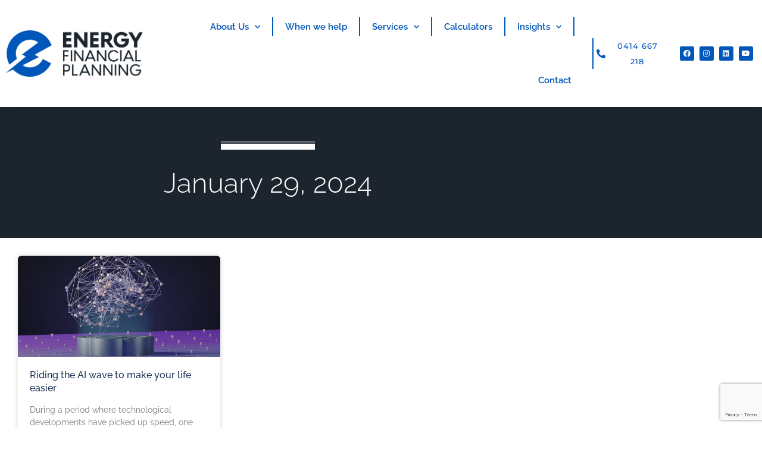

--- FILE ---
content_type: text/html; charset=UTF-8
request_url: https://energyfinancial.au/2024/01/29/
body_size: 17820
content:
<!DOCTYPE html>
<html lang="en-GB">
<head>
	<meta charset="UTF-8">
	<meta name='robots' content='noindex, follow' />
<meta name="viewport" content="width=device-width, initial-scale=1">
	<!-- This site is optimized with the Yoast SEO plugin v26.7 - https://yoast.com/wordpress/plugins/seo/ -->
	<title>29th January 2024 - Energy Financial</title>
	<meta property="og:locale" content="en_GB" />
	<meta property="og:type" content="website" />
	<meta property="og:title" content="29th January 2024 - Energy Financial" />
	<meta property="og:url" content="https://energyfinancial.au/2024/01/29/" />
	<meta property="og:site_name" content="Energy Financial" />
	<meta property="og:image" content="http://internal.clientcommunity.com.au/uploaded/level/moreimages/2024_images/Riding_the_AI_wave_to_make_your_life_easier.png" />
	<meta name="twitter:card" content="summary_large_image" />
	<meta name="twitter:image" content="http://internal.clientcommunity.com.au/uploaded/level/moreimages/2024_images/Riding_the_AI_wave_to_make_your_life_easier.png" />
	<script type="application/ld+json" class="yoast-schema-graph">{"@context":"https://schema.org","@graph":[{"@type":"CollectionPage","@id":"https://energyfinancial.au/2024/01/29/","url":"https://energyfinancial.au/2024/01/29/","name":"29th January 2024 - Energy Financial","isPartOf":{"@id":"https://energyfinancial.au/#website"},"primaryImageOfPage":{"@id":"https://energyfinancial.au/2024/01/29/#primaryimage"},"image":{"@id":"https://energyfinancial.au/2024/01/29/#primaryimage"},"thumbnailUrl":"http://internal.clientcommunity.com.au/uploaded/level/moreimages/2024_images/Riding_the_AI_wave_to_make_your_life_easier.png","breadcrumb":{"@id":"https://energyfinancial.au/2024/01/29/#breadcrumb"},"inLanguage":"en-GB"},{"@type":"ImageObject","inLanguage":"en-GB","@id":"https://energyfinancial.au/2024/01/29/#primaryimage","url":"http://internal.clientcommunity.com.au/uploaded/level/moreimages/2024_images/Riding_the_AI_wave_to_make_your_life_easier.png","contentUrl":"http://internal.clientcommunity.com.au/uploaded/level/moreimages/2024_images/Riding_the_AI_wave_to_make_your_life_easier.png","caption":"Riding the AI wave to make your life easier"},{"@type":"BreadcrumbList","@id":"https://energyfinancial.au/2024/01/29/#breadcrumb","itemListElement":[{"@type":"ListItem","position":1,"name":"Home","item":"https://energyfinancial.au/"},{"@type":"ListItem","position":2,"name":"Archives for 29th January 2024"}]},{"@type":"WebSite","@id":"https://energyfinancial.au/#website","url":"https://energyfinancial.au/","name":"Energy Financial","description":"Financial Wellbeing","publisher":{"@id":"https://energyfinancial.au/#organization"},"potentialAction":[{"@type":"SearchAction","target":{"@type":"EntryPoint","urlTemplate":"https://energyfinancial.au/?s={search_term_string}"},"query-input":{"@type":"PropertyValueSpecification","valueRequired":true,"valueName":"search_term_string"}}],"inLanguage":"en-GB"},{"@type":"Organization","@id":"https://energyfinancial.au/#organization","name":"Energy Financial","url":"https://energyfinancial.au/","logo":{"@type":"ImageObject","inLanguage":"en-GB","@id":"https://energyfinancial.au/#/schema/logo/image/","url":"https://energyfinancial.au/wp-content/uploads/2023/08/EFP_LOGO.jpg","contentUrl":"https://energyfinancial.au/wp-content/uploads/2023/08/EFP_LOGO.jpg","width":985,"height":334,"caption":"Energy Financial"},"image":{"@id":"https://energyfinancial.au/#/schema/logo/image/"}}]}</script>
	<!-- / Yoast SEO plugin. -->


<link rel="alternate" type="application/rss+xml" title="Energy Financial &raquo; Feed" href="https://energyfinancial.au/feed/" />
<link rel="alternate" type="application/rss+xml" title="Energy Financial &raquo; Comments Feed" href="https://energyfinancial.au/comments/feed/" />
<style id='wp-img-auto-sizes-contain-inline-css'>
img:is([sizes=auto i],[sizes^="auto," i]){contain-intrinsic-size:3000px 1500px}
/*# sourceURL=wp-img-auto-sizes-contain-inline-css */
</style>
<style id='wp-emoji-styles-inline-css'>

	img.wp-smiley, img.emoji {
		display: inline !important;
		border: none !important;
		box-shadow: none !important;
		height: 1em !important;
		width: 1em !important;
		margin: 0 0.07em !important;
		vertical-align: -0.1em !important;
		background: none !important;
		padding: 0 !important;
	}
/*# sourceURL=wp-emoji-styles-inline-css */
</style>
<link rel='stylesheet' id='wp-block-library-css' href='https://energyfinancial.au/wp-includes/css/dist/block-library/style.min.css?ver=6.9' media='all' />
<style id='classic-theme-styles-inline-css'>
/*! This file is auto-generated */
.wp-block-button__link{color:#fff;background-color:#32373c;border-radius:9999px;box-shadow:none;text-decoration:none;padding:calc(.667em + 2px) calc(1.333em + 2px);font-size:1.125em}.wp-block-file__button{background:#32373c;color:#fff;text-decoration:none}
/*# sourceURL=/wp-includes/css/classic-themes.min.css */
</style>
<link rel='stylesheet' id='jet-engine-frontend-css' href='https://energyfinancial.au/wp-content/plugins/jet-engine/assets/css/frontend.css?ver=3.7.4' media='all' />
<style id='global-styles-inline-css'>
:root{--wp--preset--aspect-ratio--square: 1;--wp--preset--aspect-ratio--4-3: 4/3;--wp--preset--aspect-ratio--3-4: 3/4;--wp--preset--aspect-ratio--3-2: 3/2;--wp--preset--aspect-ratio--2-3: 2/3;--wp--preset--aspect-ratio--16-9: 16/9;--wp--preset--aspect-ratio--9-16: 9/16;--wp--preset--color--black: #000000;--wp--preset--color--cyan-bluish-gray: #abb8c3;--wp--preset--color--white: #ffffff;--wp--preset--color--pale-pink: #f78da7;--wp--preset--color--vivid-red: #cf2e2e;--wp--preset--color--luminous-vivid-orange: #ff6900;--wp--preset--color--luminous-vivid-amber: #fcb900;--wp--preset--color--light-green-cyan: #7bdcb5;--wp--preset--color--vivid-green-cyan: #00d084;--wp--preset--color--pale-cyan-blue: #8ed1fc;--wp--preset--color--vivid-cyan-blue: #0693e3;--wp--preset--color--vivid-purple: #9b51e0;--wp--preset--color--contrast: var(--contrast);--wp--preset--color--contrast-2: var(--contrast-2);--wp--preset--color--contrast-3: var(--contrast-3);--wp--preset--color--base: var(--base);--wp--preset--color--base-2: var(--base-2);--wp--preset--color--base-3: var(--base-3);--wp--preset--color--accent: var(--accent);--wp--preset--gradient--vivid-cyan-blue-to-vivid-purple: linear-gradient(135deg,rgb(6,147,227) 0%,rgb(155,81,224) 100%);--wp--preset--gradient--light-green-cyan-to-vivid-green-cyan: linear-gradient(135deg,rgb(122,220,180) 0%,rgb(0,208,130) 100%);--wp--preset--gradient--luminous-vivid-amber-to-luminous-vivid-orange: linear-gradient(135deg,rgb(252,185,0) 0%,rgb(255,105,0) 100%);--wp--preset--gradient--luminous-vivid-orange-to-vivid-red: linear-gradient(135deg,rgb(255,105,0) 0%,rgb(207,46,46) 100%);--wp--preset--gradient--very-light-gray-to-cyan-bluish-gray: linear-gradient(135deg,rgb(238,238,238) 0%,rgb(169,184,195) 100%);--wp--preset--gradient--cool-to-warm-spectrum: linear-gradient(135deg,rgb(74,234,220) 0%,rgb(151,120,209) 20%,rgb(207,42,186) 40%,rgb(238,44,130) 60%,rgb(251,105,98) 80%,rgb(254,248,76) 100%);--wp--preset--gradient--blush-light-purple: linear-gradient(135deg,rgb(255,206,236) 0%,rgb(152,150,240) 100%);--wp--preset--gradient--blush-bordeaux: linear-gradient(135deg,rgb(254,205,165) 0%,rgb(254,45,45) 50%,rgb(107,0,62) 100%);--wp--preset--gradient--luminous-dusk: linear-gradient(135deg,rgb(255,203,112) 0%,rgb(199,81,192) 50%,rgb(65,88,208) 100%);--wp--preset--gradient--pale-ocean: linear-gradient(135deg,rgb(255,245,203) 0%,rgb(182,227,212) 50%,rgb(51,167,181) 100%);--wp--preset--gradient--electric-grass: linear-gradient(135deg,rgb(202,248,128) 0%,rgb(113,206,126) 100%);--wp--preset--gradient--midnight: linear-gradient(135deg,rgb(2,3,129) 0%,rgb(40,116,252) 100%);--wp--preset--font-size--small: 13px;--wp--preset--font-size--medium: 20px;--wp--preset--font-size--large: 36px;--wp--preset--font-size--x-large: 42px;--wp--preset--spacing--20: 0.44rem;--wp--preset--spacing--30: 0.67rem;--wp--preset--spacing--40: 1rem;--wp--preset--spacing--50: 1.5rem;--wp--preset--spacing--60: 2.25rem;--wp--preset--spacing--70: 3.38rem;--wp--preset--spacing--80: 5.06rem;--wp--preset--shadow--natural: 6px 6px 9px rgba(0, 0, 0, 0.2);--wp--preset--shadow--deep: 12px 12px 50px rgba(0, 0, 0, 0.4);--wp--preset--shadow--sharp: 6px 6px 0px rgba(0, 0, 0, 0.2);--wp--preset--shadow--outlined: 6px 6px 0px -3px rgb(255, 255, 255), 6px 6px rgb(0, 0, 0);--wp--preset--shadow--crisp: 6px 6px 0px rgb(0, 0, 0);}:where(.is-layout-flex){gap: 0.5em;}:where(.is-layout-grid){gap: 0.5em;}body .is-layout-flex{display: flex;}.is-layout-flex{flex-wrap: wrap;align-items: center;}.is-layout-flex > :is(*, div){margin: 0;}body .is-layout-grid{display: grid;}.is-layout-grid > :is(*, div){margin: 0;}:where(.wp-block-columns.is-layout-flex){gap: 2em;}:where(.wp-block-columns.is-layout-grid){gap: 2em;}:where(.wp-block-post-template.is-layout-flex){gap: 1.25em;}:where(.wp-block-post-template.is-layout-grid){gap: 1.25em;}.has-black-color{color: var(--wp--preset--color--black) !important;}.has-cyan-bluish-gray-color{color: var(--wp--preset--color--cyan-bluish-gray) !important;}.has-white-color{color: var(--wp--preset--color--white) !important;}.has-pale-pink-color{color: var(--wp--preset--color--pale-pink) !important;}.has-vivid-red-color{color: var(--wp--preset--color--vivid-red) !important;}.has-luminous-vivid-orange-color{color: var(--wp--preset--color--luminous-vivid-orange) !important;}.has-luminous-vivid-amber-color{color: var(--wp--preset--color--luminous-vivid-amber) !important;}.has-light-green-cyan-color{color: var(--wp--preset--color--light-green-cyan) !important;}.has-vivid-green-cyan-color{color: var(--wp--preset--color--vivid-green-cyan) !important;}.has-pale-cyan-blue-color{color: var(--wp--preset--color--pale-cyan-blue) !important;}.has-vivid-cyan-blue-color{color: var(--wp--preset--color--vivid-cyan-blue) !important;}.has-vivid-purple-color{color: var(--wp--preset--color--vivid-purple) !important;}.has-black-background-color{background-color: var(--wp--preset--color--black) !important;}.has-cyan-bluish-gray-background-color{background-color: var(--wp--preset--color--cyan-bluish-gray) !important;}.has-white-background-color{background-color: var(--wp--preset--color--white) !important;}.has-pale-pink-background-color{background-color: var(--wp--preset--color--pale-pink) !important;}.has-vivid-red-background-color{background-color: var(--wp--preset--color--vivid-red) !important;}.has-luminous-vivid-orange-background-color{background-color: var(--wp--preset--color--luminous-vivid-orange) !important;}.has-luminous-vivid-amber-background-color{background-color: var(--wp--preset--color--luminous-vivid-amber) !important;}.has-light-green-cyan-background-color{background-color: var(--wp--preset--color--light-green-cyan) !important;}.has-vivid-green-cyan-background-color{background-color: var(--wp--preset--color--vivid-green-cyan) !important;}.has-pale-cyan-blue-background-color{background-color: var(--wp--preset--color--pale-cyan-blue) !important;}.has-vivid-cyan-blue-background-color{background-color: var(--wp--preset--color--vivid-cyan-blue) !important;}.has-vivid-purple-background-color{background-color: var(--wp--preset--color--vivid-purple) !important;}.has-black-border-color{border-color: var(--wp--preset--color--black) !important;}.has-cyan-bluish-gray-border-color{border-color: var(--wp--preset--color--cyan-bluish-gray) !important;}.has-white-border-color{border-color: var(--wp--preset--color--white) !important;}.has-pale-pink-border-color{border-color: var(--wp--preset--color--pale-pink) !important;}.has-vivid-red-border-color{border-color: var(--wp--preset--color--vivid-red) !important;}.has-luminous-vivid-orange-border-color{border-color: var(--wp--preset--color--luminous-vivid-orange) !important;}.has-luminous-vivid-amber-border-color{border-color: var(--wp--preset--color--luminous-vivid-amber) !important;}.has-light-green-cyan-border-color{border-color: var(--wp--preset--color--light-green-cyan) !important;}.has-vivid-green-cyan-border-color{border-color: var(--wp--preset--color--vivid-green-cyan) !important;}.has-pale-cyan-blue-border-color{border-color: var(--wp--preset--color--pale-cyan-blue) !important;}.has-vivid-cyan-blue-border-color{border-color: var(--wp--preset--color--vivid-cyan-blue) !important;}.has-vivid-purple-border-color{border-color: var(--wp--preset--color--vivid-purple) !important;}.has-vivid-cyan-blue-to-vivid-purple-gradient-background{background: var(--wp--preset--gradient--vivid-cyan-blue-to-vivid-purple) !important;}.has-light-green-cyan-to-vivid-green-cyan-gradient-background{background: var(--wp--preset--gradient--light-green-cyan-to-vivid-green-cyan) !important;}.has-luminous-vivid-amber-to-luminous-vivid-orange-gradient-background{background: var(--wp--preset--gradient--luminous-vivid-amber-to-luminous-vivid-orange) !important;}.has-luminous-vivid-orange-to-vivid-red-gradient-background{background: var(--wp--preset--gradient--luminous-vivid-orange-to-vivid-red) !important;}.has-very-light-gray-to-cyan-bluish-gray-gradient-background{background: var(--wp--preset--gradient--very-light-gray-to-cyan-bluish-gray) !important;}.has-cool-to-warm-spectrum-gradient-background{background: var(--wp--preset--gradient--cool-to-warm-spectrum) !important;}.has-blush-light-purple-gradient-background{background: var(--wp--preset--gradient--blush-light-purple) !important;}.has-blush-bordeaux-gradient-background{background: var(--wp--preset--gradient--blush-bordeaux) !important;}.has-luminous-dusk-gradient-background{background: var(--wp--preset--gradient--luminous-dusk) !important;}.has-pale-ocean-gradient-background{background: var(--wp--preset--gradient--pale-ocean) !important;}.has-electric-grass-gradient-background{background: var(--wp--preset--gradient--electric-grass) !important;}.has-midnight-gradient-background{background: var(--wp--preset--gradient--midnight) !important;}.has-small-font-size{font-size: var(--wp--preset--font-size--small) !important;}.has-medium-font-size{font-size: var(--wp--preset--font-size--medium) !important;}.has-large-font-size{font-size: var(--wp--preset--font-size--large) !important;}.has-x-large-font-size{font-size: var(--wp--preset--font-size--x-large) !important;}
:where(.wp-block-post-template.is-layout-flex){gap: 1.25em;}:where(.wp-block-post-template.is-layout-grid){gap: 1.25em;}
:where(.wp-block-term-template.is-layout-flex){gap: 1.25em;}:where(.wp-block-term-template.is-layout-grid){gap: 1.25em;}
:where(.wp-block-columns.is-layout-flex){gap: 2em;}:where(.wp-block-columns.is-layout-grid){gap: 2em;}
:root :where(.wp-block-pullquote){font-size: 1.5em;line-height: 1.6;}
/*# sourceURL=global-styles-inline-css */
</style>
<link rel='stylesheet' id='generate-style-css' href='https://energyfinancial.au/wp-content/themes/generatepress/assets/css/all.min.css?ver=3.6.1' media='all' />
<style id='generate-style-inline-css'>
body{background-color:#efefef;color:#3a3a3a;}a{color:#1e73be;}a:hover, a:focus, a:active{color:#000000;}body .grid-container{max-width:1100px;}.wp-block-group__inner-container{max-width:1100px;margin-left:auto;margin-right:auto;}:root{--contrast:#222222;--contrast-2:#575760;--contrast-3:#b2b2be;--base:#f0f0f0;--base-2:#f7f8f9;--base-3:#ffffff;--accent:#1e73be;}:root .has-contrast-color{color:var(--contrast);}:root .has-contrast-background-color{background-color:var(--contrast);}:root .has-contrast-2-color{color:var(--contrast-2);}:root .has-contrast-2-background-color{background-color:var(--contrast-2);}:root .has-contrast-3-color{color:var(--contrast-3);}:root .has-contrast-3-background-color{background-color:var(--contrast-3);}:root .has-base-color{color:var(--base);}:root .has-base-background-color{background-color:var(--base);}:root .has-base-2-color{color:var(--base-2);}:root .has-base-2-background-color{background-color:var(--base-2);}:root .has-base-3-color{color:var(--base-3);}:root .has-base-3-background-color{background-color:var(--base-3);}:root .has-accent-color{color:var(--accent);}:root .has-accent-background-color{background-color:var(--accent);}body, button, input, select, textarea{font-family:-apple-system, system-ui, BlinkMacSystemFont, "Segoe UI", Helvetica, Arial, sans-serif, "Apple Color Emoji", "Segoe UI Emoji", "Segoe UI Symbol";}body{line-height:1.5;}.entry-content > [class*="wp-block-"]:not(:last-child):not(.wp-block-heading){margin-bottom:1.5em;}.main-title{font-size:45px;}.main-navigation .main-nav ul ul li a{font-size:14px;}.sidebar .widget, .footer-widgets .widget{font-size:17px;}h1{font-weight:300;font-size:40px;}h2{font-weight:300;font-size:30px;}h3{font-size:20px;}h4{font-size:inherit;}h5{font-size:inherit;}@media (max-width:768px){.main-title{font-size:30px;}h1{font-size:30px;}h2{font-size:25px;}}.top-bar{background-color:#636363;color:#ffffff;}.top-bar a{color:#ffffff;}.top-bar a:hover{color:#303030;}.site-header{background-color:#ffffff;color:#3a3a3a;}.site-header a{color:#3a3a3a;}.main-title a,.main-title a:hover{color:#222222;}.site-description{color:#757575;}.main-navigation,.main-navigation ul ul{background-color:#222222;}.main-navigation .main-nav ul li a, .main-navigation .menu-toggle, .main-navigation .menu-bar-items{color:#ffffff;}.main-navigation .main-nav ul li:not([class*="current-menu-"]):hover > a, .main-navigation .main-nav ul li:not([class*="current-menu-"]):focus > a, .main-navigation .main-nav ul li.sfHover:not([class*="current-menu-"]) > a, .main-navigation .menu-bar-item:hover > a, .main-navigation .menu-bar-item.sfHover > a{color:#ffffff;background-color:#3f3f3f;}button.menu-toggle:hover,button.menu-toggle:focus,.main-navigation .mobile-bar-items a,.main-navigation .mobile-bar-items a:hover,.main-navigation .mobile-bar-items a:focus{color:#ffffff;}.main-navigation .main-nav ul li[class*="current-menu-"] > a{color:#ffffff;background-color:#3f3f3f;}.navigation-search input[type="search"],.navigation-search input[type="search"]:active, .navigation-search input[type="search"]:focus, .main-navigation .main-nav ul li.search-item.active > a, .main-navigation .menu-bar-items .search-item.active > a{color:#ffffff;background-color:#3f3f3f;}.main-navigation ul ul{background-color:#3f3f3f;}.main-navigation .main-nav ul ul li a{color:#ffffff;}.main-navigation .main-nav ul ul li:not([class*="current-menu-"]):hover > a,.main-navigation .main-nav ul ul li:not([class*="current-menu-"]):focus > a, .main-navigation .main-nav ul ul li.sfHover:not([class*="current-menu-"]) > a{color:#ffffff;background-color:#4f4f4f;}.main-navigation .main-nav ul ul li[class*="current-menu-"] > a{color:#ffffff;background-color:#4f4f4f;}.separate-containers .inside-article, .separate-containers .comments-area, .separate-containers .page-header, .one-container .container, .separate-containers .paging-navigation, .inside-page-header{background-color:#ffffff;}.entry-meta{color:#595959;}.entry-meta a{color:#595959;}.entry-meta a:hover{color:#1e73be;}h2{color:#f1c40f;}.sidebar .widget{background-color:#ffffff;}.sidebar .widget .widget-title{color:#000000;}.footer-widgets{background-color:#ffffff;}.footer-widgets .widget-title{color:#000000;}.site-info{color:#ffffff;background-color:#222222;}.site-info a{color:#ffffff;}.site-info a:hover{color:#606060;}.footer-bar .widget_nav_menu .current-menu-item a{color:#606060;}input[type="text"],input[type="email"],input[type="url"],input[type="password"],input[type="search"],input[type="tel"],input[type="number"],textarea,select{color:#666666;background-color:#fafafa;border-color:#cccccc;}input[type="text"]:focus,input[type="email"]:focus,input[type="url"]:focus,input[type="password"]:focus,input[type="search"]:focus,input[type="tel"]:focus,input[type="number"]:focus,textarea:focus,select:focus{color:#666666;background-color:#ffffff;border-color:#bfbfbf;}button,html input[type="button"],input[type="reset"],input[type="submit"],a.button,a.wp-block-button__link:not(.has-background){color:#ffffff;background-color:#666666;}button:hover,html input[type="button"]:hover,input[type="reset"]:hover,input[type="submit"]:hover,a.button:hover,button:focus,html input[type="button"]:focus,input[type="reset"]:focus,input[type="submit"]:focus,a.button:focus,a.wp-block-button__link:not(.has-background):active,a.wp-block-button__link:not(.has-background):focus,a.wp-block-button__link:not(.has-background):hover{color:#ffffff;background-color:#3f3f3f;}a.generate-back-to-top{background-color:rgba( 0,0,0,0.4 );color:#ffffff;}a.generate-back-to-top:hover,a.generate-back-to-top:focus{background-color:rgba( 0,0,0,0.6 );color:#ffffff;}:root{--gp-search-modal-bg-color:var(--base-3);--gp-search-modal-text-color:var(--contrast);--gp-search-modal-overlay-bg-color:rgba(0,0,0,0.2);}@media (max-width:768px){.main-navigation .menu-bar-item:hover > a, .main-navigation .menu-bar-item.sfHover > a{background:none;color:#ffffff;}}.inside-top-bar{padding:10px;}.inside-header{padding:40px;}.site-main .wp-block-group__inner-container{padding:40px;}.entry-content .alignwide, body:not(.no-sidebar) .entry-content .alignfull{margin-left:-40px;width:calc(100% + 80px);max-width:calc(100% + 80px);}.rtl .menu-item-has-children .dropdown-menu-toggle{padding-left:20px;}.rtl .main-navigation .main-nav ul li.menu-item-has-children > a{padding-right:20px;}.site-info{padding:20px;}@media (max-width:768px){.separate-containers .inside-article, .separate-containers .comments-area, .separate-containers .page-header, .separate-containers .paging-navigation, .one-container .site-content, .inside-page-header{padding:30px;}.site-main .wp-block-group__inner-container{padding:30px;}.site-info{padding-right:10px;padding-left:10px;}.entry-content .alignwide, body:not(.no-sidebar) .entry-content .alignfull{margin-left:-30px;width:calc(100% + 60px);max-width:calc(100% + 60px);}}.one-container .sidebar .widget{padding:0px;}/* End cached CSS */@media (max-width:768px){.main-navigation .menu-toggle,.main-navigation .mobile-bar-items,.sidebar-nav-mobile:not(#sticky-placeholder){display:block;}.main-navigation ul,.gen-sidebar-nav{display:none;}[class*="nav-float-"] .site-header .inside-header > *{float:none;clear:both;}}
.dynamic-author-image-rounded{border-radius:100%;}.dynamic-featured-image, .dynamic-author-image{vertical-align:middle;}.one-container.blog .dynamic-content-template:not(:last-child), .one-container.archive .dynamic-content-template:not(:last-child){padding-bottom:0px;}.dynamic-entry-excerpt > p:last-child{margin-bottom:0px;}
/*# sourceURL=generate-style-inline-css */
</style>
<link rel='stylesheet' id='generate-font-icons-css' href='https://energyfinancial.au/wp-content/themes/generatepress/assets/css/components/font-icons.min.css?ver=3.6.1' media='all' />
<link rel='stylesheet' id='generate-child-css' href='https://energyfinancial.au/wp-content/themes/generatepress_child/style.css?ver=1572308934' media='all' />
<link rel='stylesheet' id='elementor-frontend-css' href='https://energyfinancial.au/wp-content/plugins/elementor/assets/css/frontend.min.css?ver=3.34.1' media='all' />
<link rel='stylesheet' id='widget-image-css' href='https://energyfinancial.au/wp-content/plugins/elementor/assets/css/widget-image.min.css?ver=3.34.1' media='all' />
<link rel='stylesheet' id='widget-nav-menu-css' href='https://energyfinancial.au/wp-content/plugins/elementor-pro/assets/css/widget-nav-menu.min.css?ver=3.34.0' media='all' />
<link rel='stylesheet' id='widget-icon-list-css' href='https://energyfinancial.au/wp-content/plugins/elementor/assets/css/widget-icon-list.min.css?ver=3.34.1' media='all' />
<link rel='stylesheet' id='widget-social-icons-css' href='https://energyfinancial.au/wp-content/plugins/elementor/assets/css/widget-social-icons.min.css?ver=3.34.1' media='all' />
<link rel='stylesheet' id='e-apple-webkit-css' href='https://energyfinancial.au/wp-content/plugins/elementor/assets/css/conditionals/apple-webkit.min.css?ver=3.34.1' media='all' />
<link rel='stylesheet' id='e-sticky-css' href='https://energyfinancial.au/wp-content/plugins/elementor-pro/assets/css/modules/sticky.min.css?ver=3.34.0' media='all' />
<link rel='stylesheet' id='widget-heading-css' href='https://energyfinancial.au/wp-content/plugins/elementor/assets/css/widget-heading.min.css?ver=3.34.1' media='all' />
<link rel='stylesheet' id='widget-form-css' href='https://energyfinancial.au/wp-content/plugins/elementor-pro/assets/css/widget-form.min.css?ver=3.34.0' media='all' />
<link rel='stylesheet' id='widget-posts-css' href='https://energyfinancial.au/wp-content/plugins/elementor-pro/assets/css/widget-posts.min.css?ver=3.34.0' media='all' />
<link rel='stylesheet' id='widget-divider-css' href='https://energyfinancial.au/wp-content/plugins/elementor/assets/css/widget-divider.min.css?ver=3.34.1' media='all' />
<link rel='stylesheet' id='jet-blocks-css' href='https://energyfinancial.au/wp-content/uploads/elementor/css/custom-jet-blocks.css?ver=1.3.19.1' media='all' />
<link rel='stylesheet' id='elementor-icons-css' href='https://energyfinancial.au/wp-content/plugins/elementor/assets/lib/eicons/css/elementor-icons.min.css?ver=5.45.0' media='all' />
<link rel='stylesheet' id='elementor-post-5394-css' href='https://energyfinancial.au/wp-content/uploads/elementor/css/post-5394.css?ver=1768325342' media='all' />
<link rel='stylesheet' id='jet-tabs-frontend-css' href='https://energyfinancial.au/wp-content/plugins/jet-tabs/assets/css/jet-tabs-frontend.css?ver=2.2.10' media='all' />
<link rel='stylesheet' id='jet-tricks-frontend-css' href='https://energyfinancial.au/wp-content/plugins/jet-tricks/assets/css/jet-tricks-frontend.css?ver=1.5.7' media='all' />
<link rel='stylesheet' id='elementor-post-21-css' href='https://energyfinancial.au/wp-content/uploads/elementor/css/post-21.css?ver=1768325343' media='all' />
<link rel='stylesheet' id='elementor-post-13329-css' href='https://energyfinancial.au/wp-content/uploads/elementor/css/post-13329.css?ver=1768325343' media='all' />
<link rel='stylesheet' id='elementor-post-139-css' href='https://energyfinancial.au/wp-content/uploads/elementor/css/post-139.css?ver=1768328130' media='all' />
<link rel='stylesheet' id='wprevpro_w3-css' href='https://energyfinancial.au/wp-content/plugins/wp-review-slider-pro/public/css/wprevpro_w3_min.css?ver=12.6.1_1' media='all' />
<style id='wprevpro_w3-inline-css'>
#wprev-slider-1 .wprevpro_star_imgs{color:#FDD314;}#wprev-slider-1 .wprsp-star{color:#FDD314;}#wprev-slider-1 .wprevpro_star_imgs span.svgicons{background:#FDD314;}#wprev-slider-1 .wprev_preview_bradius_T1{border-radius:0px;}#wprev-slider-1 .wprev_preview_bg1_T1::after{border-top:30px solid;}#wprev-slider-1 .wprs_rd_more, #wprev-slider-1 .wprs_rd_less, #wprev-slider-1 .wprevpro_btn_show_rdpop{color:#055a81;}#wprev-slider-1 .wprevpro_star_imgs span.svgicons{width:18px;height:18px;}#wprev-slider-1 .wprevsiteicon{height:32px;}#wprev-slider-1 .indrevlineclamp{display:-webkit-box;-webkit-line-clamp:3;-webkit-box-orient:vertical;overflow:hidden;hyphens:auto;word-break:auto-phrase;}#wprev-slider-1_widget .wprevpro_star_imgs{color:#FDD314;}#wprev-slider-1_widget .wprsp-star{color:#FDD314;}#wprev-slider-1_widget .wprevpro_star_imgs span.svgicons{background:#FDD314;}#wprev-slider-1_widget .wprev_preview_bradius_T1_widget{border-radius:0px;}#wprev-slider-1_widget .wprev_preview_bg1_T1_widget::after{border-top:30px solid;}#wprev-slider-1_widget .wprs_rd_more, #wprev-slider-1_widget .wprs_rd_less, #wprev-slider-1_widget .wprevpro_btn_show_rdpop{color:#055a81;}#wprev-slider-1_widget .wprevpro_star_imgs span.svgicons{width:18px;height:18px;}#wprev-slider-1_widget .wprevsiteicon{height:32px;}#wprev-slider-1 .indrevlineclamp{display:-webkit-box;-webkit-line-clamp:3;-webkit-box-orient:vertical;overflow:hidden;hyphens:auto;word-break:auto-phrase;}
/*# sourceURL=wprevpro_w3-inline-css */
</style>
<link rel='stylesheet' id='elementor-gf-local-raleway-css' href='https://energyfinancial.au/wp-content/uploads/elementor/google-fonts/css/raleway.css?ver=1742234184' media='all' />
<link rel='stylesheet' id='elementor-gf-local-montserrat-css' href='https://energyfinancial.au/wp-content/uploads/elementor/google-fonts/css/montserrat.css?ver=1742234195' media='all' />
<link rel='stylesheet' id='elementor-icons-shared-0-css' href='https://energyfinancial.au/wp-content/plugins/elementor/assets/lib/font-awesome/css/fontawesome.min.css?ver=5.15.3' media='all' />
<link rel='stylesheet' id='elementor-icons-fa-solid-css' href='https://energyfinancial.au/wp-content/plugins/elementor/assets/lib/font-awesome/css/solid.min.css?ver=5.15.3' media='all' />
<link rel='stylesheet' id='elementor-icons-fa-brands-css' href='https://energyfinancial.au/wp-content/plugins/elementor/assets/lib/font-awesome/css/brands.min.css?ver=5.15.3' media='all' />
<link rel='stylesheet' id='elementor-icons-fa-regular-css' href='https://energyfinancial.au/wp-content/plugins/elementor/assets/lib/font-awesome/css/regular.min.css?ver=5.15.3' media='all' />
<script src="https://energyfinancial.au/wp-includes/js/jquery/jquery.min.js?ver=3.7.1" id="jquery-core-js"></script>
<script src="https://energyfinancial.au/wp-includes/js/jquery/jquery-migrate.min.js?ver=3.4.1" id="jquery-migrate-js"></script>
<script src="https://energyfinancial.au/wp-content/plugins/wp-review-slider-pro/public/js/wprs-slick.min.js?ver=12.6.1_1" id="wp-review-slider-pro_slick-min-js"></script>
<script id="wp-review-slider-pro_plublic-min-js-extra">
var wprevpublicjs_script_vars = {"wpfb_nonce":"2d7e7060b0","wpfb_ajaxurl":"https://energyfinancial.au/wp-admin/admin-ajax.php","wprevpluginsurl":"https://energyfinancial.au/wp-content/plugins/wp-review-slider-pro","page_id":"0"};
//# sourceURL=wp-review-slider-pro_plublic-min-js-extra
</script>
<script src="https://energyfinancial.au/wp-content/plugins/wp-review-slider-pro/public/js/wprev-public.min.js?ver=12.6.1_1" id="wp-review-slider-pro_plublic-min-js"></script>
<link rel="https://api.w.org/" href="https://energyfinancial.au/wp-json/" /><link rel="EditURI" type="application/rsd+xml" title="RSD" href="https://energyfinancial.au/xmlrpc.php?rsd" />
<meta name="generator" content="WordPress 6.9" />
<!-- Google Tag Manager -->
<script>(function(w,d,s,l,i){w[l]=w[l]||[];w[l].push({'gtm.start':
new Date().getTime(),event:'gtm.js'});var f=d.getElementsByTagName(s)[0],
j=d.createElement(s),dl=l!='dataLayer'?'&l='+l:'';j.async=true;j.src=
'https://www.googletagmanager.com/gtm.js?id='+i+dl;f.parentNode.insertBefore(j,f);
})(window,document,'script','dataLayer','GTM-W4ZT8D6X');</script>
<!-- End Google Tag Manager -->

<!-- Google tag (gtag.js) -->
<script async src="https://www.googletagmanager.com/gtag/js?id=G-EEBQKJERXD"></script>
<script>
  window.dataLayer = window.dataLayer || [];
  function gtag(){dataLayer.push(arguments);}
  gtag('js', new Date());

  gtag('config', 'G-EEBQKJERXD');
</script>


<meta name="generator" content="Elementor 3.34.1; features: additional_custom_breakpoints; settings: css_print_method-external, google_font-enabled, font_display-auto">
<style>.recentcomments a{display:inline !important;padding:0 !important;margin:0 !important;}</style>			<style>
				.e-con.e-parent:nth-of-type(n+4):not(.e-lazyloaded):not(.e-no-lazyload),
				.e-con.e-parent:nth-of-type(n+4):not(.e-lazyloaded):not(.e-no-lazyload) * {
					background-image: none !important;
				}
				@media screen and (max-height: 1024px) {
					.e-con.e-parent:nth-of-type(n+3):not(.e-lazyloaded):not(.e-no-lazyload),
					.e-con.e-parent:nth-of-type(n+3):not(.e-lazyloaded):not(.e-no-lazyload) * {
						background-image: none !important;
					}
				}
				@media screen and (max-height: 640px) {
					.e-con.e-parent:nth-of-type(n+2):not(.e-lazyloaded):not(.e-no-lazyload),
					.e-con.e-parent:nth-of-type(n+2):not(.e-lazyloaded):not(.e-no-lazyload) * {
						background-image: none !important;
					}
				}
			</style>
			<link rel="icon" href="https://energyfinancial.au/wp-content/uploads/2023/08/Favicon-150x150.jpg" sizes="32x32" />
<link rel="icon" href="https://energyfinancial.au/wp-content/uploads/2023/08/Favicon.jpg" sizes="192x192" />
<link rel="apple-touch-icon" href="https://energyfinancial.au/wp-content/uploads/2023/08/Favicon.jpg" />
<meta name="msapplication-TileImage" content="https://energyfinancial.au/wp-content/uploads/2023/08/Favicon.jpg" />
		<style id="wp-custom-css">
			iframe{
	min-height:400px;
}		</style>
		</head>

<body class="archive date wp-custom-logo wp-embed-responsive wp-theme-generatepress wp-child-theme-generatepress_child right-sidebar nav-below-header separate-containers fluid-header active-footer-widgets-3 nav-aligned-left header-aligned-left dropdown-hover elementor-page-139 elementor-default elementor-template-full-width elementor-kit-5394 full-width-content" itemtype="https://schema.org/Blog" itemscope>
	<!-- Google Tag Manager (noscript) -->
<noscript><iframe src="https://www.googletagmanager.com/ns.html?id=GTM-W4ZT8D6X"
height="0" width="0" style="display:none;visibility:hidden"></iframe></noscript>
<!-- End Google Tag Manager (noscript) --><a class="screen-reader-text skip-link" href="#content" title="Skip to content">Skip to content</a>		<header data-elementor-type="header" data-elementor-id="21" class="elementor elementor-21 elementor-location-header" data-elementor-post-type="elementor_library">
					<section class="elementor-section elementor-top-section elementor-element elementor-element-7035ad7c elementor-section-height-min-height elementor-section-boxed elementor-section-height-default elementor-section-items-middle" data-id="7035ad7c" data-element_type="section" data-settings="{&quot;background_background&quot;:&quot;classic&quot;,&quot;sticky&quot;:&quot;top&quot;,&quot;jet_parallax_layout_list&quot;:[],&quot;sticky_on&quot;:[&quot;desktop&quot;,&quot;tablet&quot;,&quot;mobile&quot;],&quot;sticky_offset&quot;:0,&quot;sticky_effects_offset&quot;:0,&quot;sticky_anchor_link_offset&quot;:0}">
						<div class="elementor-container elementor-column-gap-default">
					<div class="elementor-column elementor-col-25 elementor-top-column elementor-element elementor-element-7b0dc6d3" data-id="7b0dc6d3" data-element_type="column">
			<div class="elementor-widget-wrap elementor-element-populated">
						<div class="elementor-element elementor-element-3043bda2 elementor-widget elementor-widget-image" data-id="3043bda2" data-element_type="widget" data-widget_type="image.default">
				<div class="elementor-widget-container">
																<a href="https://energyfinancial.au">
							<img src="https://energyfinancial.au/wp-content/uploads/2023/08/EFP_LOGO.jpg" title="EFP_LOGO" alt="EFP_LOGO" loading="lazy" />								</a>
															</div>
				</div>
					</div>
		</div>
				<div class="elementor-column elementor-col-25 elementor-top-column elementor-element elementor-element-20114007" data-id="20114007" data-element_type="column">
			<div class="elementor-widget-wrap elementor-element-populated">
						<div class="elementor-element elementor-element-1ebe2f35 elementor-nav-menu__align-end elementor-nav-menu--stretch elementor-nav-menu__text-align-center elementor-nav-menu--dropdown-tablet elementor-nav-menu--toggle elementor-nav-menu--burger elementor-widget elementor-widget-nav-menu" data-id="1ebe2f35" data-element_type="widget" data-settings="{&quot;full_width&quot;:&quot;stretch&quot;,&quot;submenu_icon&quot;:{&quot;value&quot;:&quot;&lt;i class=\&quot;fas fa-chevron-down\&quot; aria-hidden=\&quot;true\&quot;&gt;&lt;\/i&gt;&quot;,&quot;library&quot;:&quot;fa-solid&quot;},&quot;layout&quot;:&quot;horizontal&quot;,&quot;toggle&quot;:&quot;burger&quot;}" data-widget_type="nav-menu.default">
				<div class="elementor-widget-container">
								<nav aria-label="Menu" class="elementor-nav-menu--main elementor-nav-menu__container elementor-nav-menu--layout-horizontal e--pointer-underline e--animation-drop-out">
				<ul id="menu-1-1ebe2f35" class="elementor-nav-menu"><li class="menu-item menu-item-type-custom menu-item-object-custom menu-item-has-children menu-item-15135"><a href="#" class="elementor-item elementor-item-anchor">About Us</a>
<ul class="sub-menu elementor-nav-menu--dropdown">
	<li class="menu-item menu-item-type-post_type menu-item-object-page menu-item-13511"><a href="https://energyfinancial.au/about-us/" class="elementor-sub-item">About Us</a></li>
	<li class="menu-item menu-item-type-post_type menu-item-object-page menu-item-15154"><a href="https://energyfinancial.au/what-we-offer/" class="elementor-sub-item">What we Offer</a></li>
	<li class="menu-item menu-item-type-post_type menu-item-object-page menu-item-14211"><a href="https://energyfinancial.au/why-get-financial-advice/" class="elementor-sub-item">Why get financial advice?</a></li>
	<li class="menu-item menu-item-type-post_type menu-item-object-page menu-item-14307"><a href="https://energyfinancial.au/our-team/" class="elementor-sub-item">Our Team</a></li>
	<li class="menu-item menu-item-type-post_type menu-item-object-page menu-item-14312"><a href="https://energyfinancial.au/our-process/" class="elementor-sub-item">Our Process</a></li>
	<li class="menu-item menu-item-type-post_type menu-item-object-page menu-item-15136"><a href="https://energyfinancial.au/question-time/" class="elementor-sub-item">Question Time</a></li>
</ul>
</li>
<li class="menu-item menu-item-type-post_type menu-item-object-page menu-item-14311"><a href="https://energyfinancial.au/when-we-help/" class="elementor-item">When we help</a></li>
<li class="menu-item menu-item-type-post_type menu-item-object-page menu-item-has-children menu-item-13297"><a href="https://energyfinancial.au/services/" class="elementor-item">Services</a>
<ul class="sub-menu elementor-nav-menu--dropdown">
	<li class="menu-item menu-item-type-post_type menu-item-object-page menu-item-14021"><a href="https://energyfinancial.au/services/superannuation/" class="elementor-sub-item">Superannuation</a></li>
	<li class="menu-item menu-item-type-post_type menu-item-object-page menu-item-14020"><a href="https://energyfinancial.au/services/retirement-planning/" class="elementor-sub-item">Retirement Planning</a></li>
	<li class="menu-item menu-item-type-post_type menu-item-object-page menu-item-14014"><a href="https://energyfinancial.au/services/investments/" class="elementor-sub-item">Investments</a></li>
	<li class="menu-item menu-item-type-post_type menu-item-object-page menu-item-14018"><a href="https://energyfinancial.au/services/wealth-protection/" class="elementor-sub-item">Wealth Protection</a></li>
	<li class="menu-item menu-item-type-post_type menu-item-object-page menu-item-14017"><a href="https://energyfinancial.au/services/self-managed-superannuation/" class="elementor-sub-item">Self Managed Superannuation</a></li>
	<li class="menu-item menu-item-type-post_type menu-item-object-page menu-item-14019"><a href="https://energyfinancial.au/services/debt-management/" class="elementor-sub-item">Debt Management</a></li>
	<li class="menu-item menu-item-type-post_type menu-item-object-page menu-item-14015"><a href="https://energyfinancial.au/services/estate-planning/" class="elementor-sub-item">Estate Planning</a></li>
	<li class="menu-item menu-item-type-post_type menu-item-object-page menu-item-14016"><a href="https://energyfinancial.au/services/aged-care/" class="elementor-sub-item">Aged Care</a></li>
</ul>
</li>
<li class="menu-item menu-item-type-post_type menu-item-object-page menu-item-14090"><a href="https://energyfinancial.au/calculators/" class="elementor-item">Calculators</a></li>
<li class="menu-item menu-item-type-custom menu-item-object-custom menu-item-has-children menu-item-15108"><a href="#" class="elementor-item elementor-item-anchor">Insights</a>
<ul class="sub-menu elementor-nav-menu--dropdown">
	<li class="menu-item menu-item-type-taxonomy menu-item-object-category menu-item-227"><a href="https://energyfinancial.au/insights/" class="elementor-sub-item">Insights</a></li>
	<li class="menu-item menu-item-type-taxonomy menu-item-object-category menu-item-14481"><a href="https://energyfinancial.au/energy-financial-newsletter/" class="elementor-sub-item">Energy Financial Newsletter</a></li>
</ul>
</li>
<li class="menu-item menu-item-type-post_type menu-item-object-page menu-item-13298"><a href="https://energyfinancial.au/contact/" class="elementor-item">Contact</a></li>
</ul>			</nav>
					<div class="elementor-menu-toggle" role="button" tabindex="0" aria-label="Menu Toggle" aria-expanded="false">
			<i aria-hidden="true" role="presentation" class="elementor-menu-toggle__icon--open eicon-menu-bar"></i><i aria-hidden="true" role="presentation" class="elementor-menu-toggle__icon--close eicon-close"></i>		</div>
					<nav class="elementor-nav-menu--dropdown elementor-nav-menu__container" aria-hidden="true">
				<ul id="menu-2-1ebe2f35" class="elementor-nav-menu"><li class="menu-item menu-item-type-custom menu-item-object-custom menu-item-has-children menu-item-15135"><a href="#" class="elementor-item elementor-item-anchor" tabindex="-1">About Us</a>
<ul class="sub-menu elementor-nav-menu--dropdown">
	<li class="menu-item menu-item-type-post_type menu-item-object-page menu-item-13511"><a href="https://energyfinancial.au/about-us/" class="elementor-sub-item" tabindex="-1">About Us</a></li>
	<li class="menu-item menu-item-type-post_type menu-item-object-page menu-item-15154"><a href="https://energyfinancial.au/what-we-offer/" class="elementor-sub-item" tabindex="-1">What we Offer</a></li>
	<li class="menu-item menu-item-type-post_type menu-item-object-page menu-item-14211"><a href="https://energyfinancial.au/why-get-financial-advice/" class="elementor-sub-item" tabindex="-1">Why get financial advice?</a></li>
	<li class="menu-item menu-item-type-post_type menu-item-object-page menu-item-14307"><a href="https://energyfinancial.au/our-team/" class="elementor-sub-item" tabindex="-1">Our Team</a></li>
	<li class="menu-item menu-item-type-post_type menu-item-object-page menu-item-14312"><a href="https://energyfinancial.au/our-process/" class="elementor-sub-item" tabindex="-1">Our Process</a></li>
	<li class="menu-item menu-item-type-post_type menu-item-object-page menu-item-15136"><a href="https://energyfinancial.au/question-time/" class="elementor-sub-item" tabindex="-1">Question Time</a></li>
</ul>
</li>
<li class="menu-item menu-item-type-post_type menu-item-object-page menu-item-14311"><a href="https://energyfinancial.au/when-we-help/" class="elementor-item" tabindex="-1">When we help</a></li>
<li class="menu-item menu-item-type-post_type menu-item-object-page menu-item-has-children menu-item-13297"><a href="https://energyfinancial.au/services/" class="elementor-item" tabindex="-1">Services</a>
<ul class="sub-menu elementor-nav-menu--dropdown">
	<li class="menu-item menu-item-type-post_type menu-item-object-page menu-item-14021"><a href="https://energyfinancial.au/services/superannuation/" class="elementor-sub-item" tabindex="-1">Superannuation</a></li>
	<li class="menu-item menu-item-type-post_type menu-item-object-page menu-item-14020"><a href="https://energyfinancial.au/services/retirement-planning/" class="elementor-sub-item" tabindex="-1">Retirement Planning</a></li>
	<li class="menu-item menu-item-type-post_type menu-item-object-page menu-item-14014"><a href="https://energyfinancial.au/services/investments/" class="elementor-sub-item" tabindex="-1">Investments</a></li>
	<li class="menu-item menu-item-type-post_type menu-item-object-page menu-item-14018"><a href="https://energyfinancial.au/services/wealth-protection/" class="elementor-sub-item" tabindex="-1">Wealth Protection</a></li>
	<li class="menu-item menu-item-type-post_type menu-item-object-page menu-item-14017"><a href="https://energyfinancial.au/services/self-managed-superannuation/" class="elementor-sub-item" tabindex="-1">Self Managed Superannuation</a></li>
	<li class="menu-item menu-item-type-post_type menu-item-object-page menu-item-14019"><a href="https://energyfinancial.au/services/debt-management/" class="elementor-sub-item" tabindex="-1">Debt Management</a></li>
	<li class="menu-item menu-item-type-post_type menu-item-object-page menu-item-14015"><a href="https://energyfinancial.au/services/estate-planning/" class="elementor-sub-item" tabindex="-1">Estate Planning</a></li>
	<li class="menu-item menu-item-type-post_type menu-item-object-page menu-item-14016"><a href="https://energyfinancial.au/services/aged-care/" class="elementor-sub-item" tabindex="-1">Aged Care</a></li>
</ul>
</li>
<li class="menu-item menu-item-type-post_type menu-item-object-page menu-item-14090"><a href="https://energyfinancial.au/calculators/" class="elementor-item" tabindex="-1">Calculators</a></li>
<li class="menu-item menu-item-type-custom menu-item-object-custom menu-item-has-children menu-item-15108"><a href="#" class="elementor-item elementor-item-anchor" tabindex="-1">Insights</a>
<ul class="sub-menu elementor-nav-menu--dropdown">
	<li class="menu-item menu-item-type-taxonomy menu-item-object-category menu-item-227"><a href="https://energyfinancial.au/insights/" class="elementor-sub-item" tabindex="-1">Insights</a></li>
	<li class="menu-item menu-item-type-taxonomy menu-item-object-category menu-item-14481"><a href="https://energyfinancial.au/energy-financial-newsletter/" class="elementor-sub-item" tabindex="-1">Energy Financial Newsletter</a></li>
</ul>
</li>
<li class="menu-item menu-item-type-post_type menu-item-object-page menu-item-13298"><a href="https://energyfinancial.au/contact/" class="elementor-item" tabindex="-1">Contact</a></li>
</ul>			</nav>
						</div>
				</div>
					</div>
		</div>
				<div class="elementor-column elementor-col-25 elementor-top-column elementor-element elementor-element-61384de5" data-id="61384de5" data-element_type="column">
			<div class="elementor-widget-wrap elementor-element-populated">
						<div class="elementor-element elementor-element-561fcf8b elementor-align-center elementor-mobile-align-center elementor-hidden-phone elementor-icon-list--layout-traditional elementor-list-item-link-full_width elementor-widget elementor-widget-icon-list" data-id="561fcf8b" data-element_type="widget" data-widget_type="icon-list.default">
				<div class="elementor-widget-container">
							<ul class="elementor-icon-list-items">
							<li class="elementor-icon-list-item">
											<a href="http://0414%20667%20218">

												<span class="elementor-icon-list-icon">
							<i aria-hidden="true" class="fas fa-phone-alt"></i>						</span>
										<span class="elementor-icon-list-text">0414 667 218</span>
											</a>
									</li>
						</ul>
						</div>
				</div>
					</div>
		</div>
				<div class="elementor-column elementor-col-25 elementor-top-column elementor-element elementor-element-41c7e74" data-id="41c7e74" data-element_type="column">
			<div class="elementor-widget-wrap elementor-element-populated">
						<div class="elementor-element elementor-element-918e161 elementor-shape-rounded elementor-grid-0 e-grid-align-center elementor-widget elementor-widget-social-icons" data-id="918e161" data-element_type="widget" data-widget_type="social-icons.default">
				<div class="elementor-widget-container">
							<div class="elementor-social-icons-wrapper elementor-grid" role="list">
							<span class="elementor-grid-item" role="listitem">
					<a class="elementor-icon elementor-social-icon elementor-social-icon-facebook elementor-repeater-item-3830122" href="https://www.facebook.com/energyfinancialplanning" target="_blank">
						<span class="elementor-screen-only">Facebook</span>
						<i aria-hidden="true" class="fab fa-facebook"></i>					</a>
				</span>
							<span class="elementor-grid-item" role="listitem">
					<a class="elementor-icon elementor-social-icon elementor-social-icon-instagram elementor-repeater-item-f65300b" href="https://www.instagram.com/energyfinancialplanning/" target="_blank">
						<span class="elementor-screen-only">Instagram</span>
						<i aria-hidden="true" class="fab fa-instagram"></i>					</a>
				</span>
							<span class="elementor-grid-item" role="listitem">
					<a class="elementor-icon elementor-social-icon elementor-social-icon-linkedin elementor-repeater-item-0e6cba7" href="https://www.linkedin.com/in/bradagunn/" target="_blank">
						<span class="elementor-screen-only">Linkedin</span>
						<i aria-hidden="true" class="fab fa-linkedin"></i>					</a>
				</span>
							<span class="elementor-grid-item" role="listitem">
					<a class="elementor-icon elementor-social-icon elementor-social-icon-youtube elementor-repeater-item-b14138f" href="https://www.youtube.com/@energyfinancialplanning" target="_blank">
						<span class="elementor-screen-only">Youtube</span>
						<i aria-hidden="true" class="fab fa-youtube"></i>					</a>
				</span>
					</div>
						</div>
				</div>
					</div>
		</div>
					</div>
		</section>
				</header>
		
	<div class="site grid-container container hfeed grid-parent" id="page">
				<div class="site-content" id="content">
					<div data-elementor-type="archive" data-elementor-id="139" class="elementor elementor-139 elementor-location-archive" data-elementor-post-type="elementor_library">
					<section class="elementor-section elementor-top-section elementor-element elementor-element-46949367 elementor-section-height-min-height elementor-section-boxed elementor-section-height-default elementor-section-items-middle" data-id="46949367" data-element_type="section" data-settings="{&quot;background_background&quot;:&quot;classic&quot;,&quot;jet_parallax_layout_list&quot;:[]}">
						<div class="elementor-container elementor-column-gap-default">
					<div class="elementor-column elementor-col-100 elementor-top-column elementor-element elementor-element-127e8b7a" data-id="127e8b7a" data-element_type="column">
			<div class="elementor-widget-wrap elementor-element-populated">
						<div class="elementor-element elementor-element-4a066784 elementor-widget-divider--separator-type-pattern elementor-widget-divider--no-spacing elementor-widget-divider--view-line elementor-widget elementor-widget-divider" data-id="4a066784" data-element_type="widget" data-widget_type="divider.default">
				<div class="elementor-widget-container">
							<div class="elementor-divider" style="--divider-pattern-url: url(&quot;data:image/svg+xml,%3Csvg xmlns=&#039;http://www.w3.org/2000/svg&#039; preserveAspectRatio=&#039;none&#039; overflow=&#039;visible&#039; height=&#039;100%&#039; viewBox=&#039;0 0 24 24&#039; fill=&#039;black&#039; stroke=&#039;none&#039;%3E%3Cpath d=&#039;M24,8v12H0V8H24z M24,4v1H0V4H24z&#039;/%3E%3C/svg%3E&quot;);">
			<span class="elementor-divider-separator">
						</span>
		</div>
						</div>
				</div>
				<div class="elementor-element elementor-element-3325c565 elementor-widget elementor-widget-heading" data-id="3325c565" data-element_type="widget" data-widget_type="heading.default">
				<div class="elementor-widget-container">
					<h1 class="elementor-heading-title elementor-size-default">January 29, 2024</h1>				</div>
				</div>
					</div>
		</div>
					</div>
		</section>
				<section class="elementor-section elementor-top-section elementor-element elementor-element-76d37a7 elementor-section-boxed elementor-section-height-default elementor-section-height-default" data-id="76d37a7" data-element_type="section" data-settings="{&quot;jet_parallax_layout_list&quot;:[{&quot;jet_parallax_layout_image&quot;:{&quot;url&quot;:&quot;&quot;,&quot;id&quot;:&quot;&quot;,&quot;size&quot;:&quot;&quot;},&quot;_id&quot;:&quot;1fa4a0a&quot;,&quot;jet_parallax_layout_image_tablet&quot;:{&quot;url&quot;:&quot;&quot;,&quot;id&quot;:&quot;&quot;,&quot;size&quot;:&quot;&quot;},&quot;jet_parallax_layout_image_mobile&quot;:{&quot;url&quot;:&quot;&quot;,&quot;id&quot;:&quot;&quot;,&quot;size&quot;:&quot;&quot;},&quot;jet_parallax_layout_speed&quot;:{&quot;unit&quot;:&quot;%&quot;,&quot;size&quot;:50,&quot;sizes&quot;:[]},&quot;jet_parallax_layout_type&quot;:&quot;scroll&quot;,&quot;jet_parallax_layout_direction&quot;:&quot;1&quot;,&quot;jet_parallax_layout_fx_direction&quot;:null,&quot;jet_parallax_layout_z_index&quot;:&quot;&quot;,&quot;jet_parallax_layout_bg_x&quot;:50,&quot;jet_parallax_layout_bg_x_tablet&quot;:&quot;&quot;,&quot;jet_parallax_layout_bg_x_mobile&quot;:&quot;&quot;,&quot;jet_parallax_layout_bg_y&quot;:50,&quot;jet_parallax_layout_bg_y_tablet&quot;:&quot;&quot;,&quot;jet_parallax_layout_bg_y_mobile&quot;:&quot;&quot;,&quot;jet_parallax_layout_bg_size&quot;:&quot;auto&quot;,&quot;jet_parallax_layout_bg_size_tablet&quot;:&quot;&quot;,&quot;jet_parallax_layout_bg_size_mobile&quot;:&quot;&quot;,&quot;jet_parallax_layout_animation_prop&quot;:&quot;transform&quot;,&quot;jet_parallax_layout_on&quot;:[&quot;desktop&quot;,&quot;tablet&quot;]}]}">
						<div class="elementor-container elementor-column-gap-wide">
					<div class="elementor-column elementor-col-100 elementor-top-column elementor-element elementor-element-b76fe14" data-id="b76fe14" data-element_type="column" data-settings="{&quot;background_background&quot;:&quot;classic&quot;}">
			<div class="elementor-widget-wrap elementor-element-populated">
						<div class="elementor-element elementor-element-178a89a elementor-grid-3 elementor-grid-tablet-2 elementor-grid-mobile-1 elementor-posts--thumbnail-top elementor-card-shadow-yes elementor-posts__hover-gradient elementor-widget elementor-widget-archive-posts" data-id="178a89a" data-element_type="widget" data-settings="{&quot;archive_cards_row_gap&quot;:{&quot;unit&quot;:&quot;px&quot;,&quot;size&quot;:30,&quot;sizes&quot;:[]},&quot;archive_cards_columns&quot;:&quot;3&quot;,&quot;archive_cards_columns_tablet&quot;:&quot;2&quot;,&quot;archive_cards_columns_mobile&quot;:&quot;1&quot;,&quot;archive_cards_row_gap_tablet&quot;:{&quot;unit&quot;:&quot;px&quot;,&quot;size&quot;:&quot;&quot;,&quot;sizes&quot;:[]},&quot;archive_cards_row_gap_mobile&quot;:{&quot;unit&quot;:&quot;px&quot;,&quot;size&quot;:&quot;&quot;,&quot;sizes&quot;:[]},&quot;pagination_type&quot;:&quot;numbers&quot;}" data-widget_type="archive-posts.archive_cards">
				<div class="elementor-widget-container">
							<div class="elementor-posts-container elementor-posts elementor-posts--skin-cards elementor-grid" role="list">
				<article class="elementor-post elementor-grid-item post-15511 post type-post status-publish format-standard has-post-thumbnail hentry category-insights" role="listitem">
			<div class="elementor-post__card">
				<a class="elementor-post__thumbnail__link" href="https://energyfinancial.au/insights/riding-the-ai-wave-to-make-your-life-easier/" tabindex="-1" ><div class="elementor-post__thumbnail"><img post-id="15511" fifu-featured="1" width="768" src="http://internal.clientcommunity.com.au/uploaded/level/moreimages/2024_images/Riding_the_AI_wave_to_make_your_life_easier.png" class="attachment-medium_large size-medium_large wp-image-15512" alt="Riding the AI wave to make your life easier" title="Riding the AI wave to make your life easier" decoding="async" /></div></a>
				<div class="elementor-post__text">
				<h3 class="elementor-post__title">
			<a href="https://energyfinancial.au/insights/riding-the-ai-wave-to-make-your-life-easier/" >
				Riding the AI wave to make your life easier			</a>
		</h3>
				<div class="elementor-post__excerpt">
			<p>During a period where technological developments have picked up speed, one innovation in particular wields a profound, broad-reaching impact on our lives. That innovation is</p>
		</div>
		
		<a class="elementor-post__read-more" href="https://energyfinancial.au/insights/riding-the-ai-wave-to-make-your-life-easier/" aria-label="Read more about Riding the AI wave to make your life easier" tabindex="-1" >
			Read More »		</a>

				</div>
				<div class="elementor-post__meta-data">
					<span class="elementor-post-date">
			29th January 2024		</span>
				</div>
					</div>
		</article>
				</div>
		
						</div>
				</div>
					</div>
		</div>
					</div>
		</section>
				</div>
		
	</div>
</div>


<div class="site-footer">
			<footer data-elementor-type="footer" data-elementor-id="13329" class="elementor elementor-13329 elementor-location-footer" data-elementor-post-type="elementor_library">
					<section class="elementor-section elementor-top-section elementor-element elementor-element-679af5b5 elementor-section-height-min-height elementor-section-boxed elementor-section-height-default elementor-section-items-middle" data-id="679af5b5" data-element_type="section" data-settings="{&quot;background_background&quot;:&quot;classic&quot;,&quot;jet_parallax_layout_list&quot;:[]}">
							<div class="elementor-background-overlay"></div>
							<div class="elementor-container elementor-column-gap-default">
					<div class="elementor-column elementor-col-100 elementor-top-column elementor-element elementor-element-1ec626e2" data-id="1ec626e2" data-element_type="column">
			<div class="elementor-widget-wrap elementor-element-populated">
						<section class="elementor-section elementor-inner-section elementor-element elementor-element-7d49c8b1 elementor-section-boxed elementor-section-height-default elementor-section-height-default" data-id="7d49c8b1" data-element_type="section" data-settings="{&quot;jet_parallax_layout_list&quot;:[]}">
						<div class="elementor-container elementor-column-gap-default">
					<div class="elementor-column elementor-col-16 elementor-inner-column elementor-element elementor-element-547052a0" data-id="547052a0" data-element_type="column">
			<div class="elementor-widget-wrap elementor-element-populated">
						<div class="elementor-element elementor-element-10c94efb elementor-widget elementor-widget-heading" data-id="10c94efb" data-element_type="widget" data-widget_type="heading.default">
				<div class="elementor-widget-container">
					<h4 class="elementor-heading-title elementor-size-default">Get in touch</h4>				</div>
				</div>
				<div class="elementor-element elementor-element-fe720a8 elementor-button-align-stretch elementor-widget elementor-widget-form" data-id="fe720a8" data-element_type="widget" data-settings="{&quot;step_next_label&quot;:&quot;Next&quot;,&quot;step_previous_label&quot;:&quot;Previous&quot;,&quot;button_width&quot;:&quot;100&quot;,&quot;step_type&quot;:&quot;number_text&quot;,&quot;step_icon_shape&quot;:&quot;circle&quot;}" data-widget_type="form.default">
				<div class="elementor-widget-container">
							<form class="elementor-form" method="post" name="Download Guide" aria-label="Download Guide">
			<input type="hidden" name="post_id" value="13329"/>
			<input type="hidden" name="form_id" value="fe720a8"/>
			<input type="hidden" name="referer_title" value="Home - Energy Financial" />

							<input type="hidden" name="queried_id" value="5491"/>
			
			<div class="elementor-form-fields-wrapper elementor-labels-">
								<div class="elementor-field-type-text elementor-field-group elementor-column elementor-field-group-name elementor-col-100 elementor-field-required">
												<label for="form-field-name" class="elementor-field-label elementor-screen-only">
								Name							</label>
														<input size="1" type="text" name="form_fields[name]" id="form-field-name" class="elementor-field elementor-size-sm  elementor-field-textual" placeholder="First name*" required="required">
											</div>
								<div class="elementor-field-type-tel elementor-field-group elementor-column elementor-field-group-field_7d865cd elementor-col-100">
												<label for="form-field-field_7d865cd" class="elementor-field-label elementor-screen-only">
								Phone							</label>
								<input size="1" type="tel" name="form_fields[field_7d865cd]" id="form-field-field_7d865cd" class="elementor-field elementor-size-sm  elementor-field-textual" placeholder="Phone*" pattern="[0-9()#&amp;+*-=.]+" title="Only numbers and phone characters (#, -, *, etc) are accepted.">

						</div>
								<div class="elementor-field-type-email elementor-field-group elementor-column elementor-field-group-email elementor-col-100 elementor-field-required">
												<label for="form-field-email" class="elementor-field-label elementor-screen-only">
								Email							</label>
														<input size="1" type="email" name="form_fields[email]" id="form-field-email" class="elementor-field elementor-size-sm  elementor-field-textual" placeholder="Email address*" required="required">
											</div>
								<div class="elementor-field-type-text elementor-field-group elementor-column elementor-field-group-field_332356b elementor-col-100">
												<label for="form-field-field_332356b" class="elementor-field-label elementor-screen-only">
								Message							</label>
														<input size="1" type="text" name="form_fields[field_332356b]" id="form-field-field_332356b" class="elementor-field elementor-size-sm  elementor-field-textual" placeholder="Message">
											</div>
								<div class="elementor-field-type-recaptcha_v3 elementor-field-group elementor-column elementor-field-group-field_f37942c elementor-col-100 recaptcha_v3-bottomright">
					<div class="elementor-field" id="form-field-field_f37942c"><div class="elementor-g-recaptcha" data-sitekey="6LfcyzYoAAAAADDDxbZsyHUp-c430O73-8UHYY4R" data-type="v3" data-action="Form" data-badge="bottomright" data-size="invisible"></div></div>				</div>
								<div class="elementor-field-group elementor-column elementor-field-type-submit elementor-col-100 e-form__buttons">
					<button class="elementor-button elementor-size-sm" type="submit">
						<span class="elementor-button-content-wrapper">
																						<span class="elementor-button-text">Submit</span>
													</span>
					</button>
				</div>
			</div>
		</form>
						</div>
				</div>
					</div>
		</div>
				<div class="elementor-column elementor-col-16 elementor-inner-column elementor-element elementor-element-fc52b9c" data-id="fc52b9c" data-element_type="column">
			<div class="elementor-widget-wrap elementor-element-populated">
						<div class="elementor-element elementor-element-391b0ba elementor-widget elementor-widget-heading" data-id="391b0ba" data-element_type="widget" data-widget_type="heading.default">
				<div class="elementor-widget-container">
					<h4 class="elementor-heading-title elementor-size-default">Head Office</h4>				</div>
				</div>
				<div class="elementor-element elementor-element-75a7896 elementor-icon-list--layout-traditional elementor-list-item-link-full_width elementor-widget elementor-widget-icon-list" data-id="75a7896" data-element_type="widget" data-widget_type="icon-list.default">
				<div class="elementor-widget-container">
							<ul class="elementor-icon-list-items">
							<li class="elementor-icon-list-item">
											<span class="elementor-icon-list-icon">
							<i aria-hidden="true" class="fas fa-map-marker-alt"></i>						</span>
										<span class="elementor-icon-list-text">Corporate House, Lobby 1 Level 2,<br> 76 Skyring Terrace Newstead Qld 4006</span>
									</li>
								<li class="elementor-icon-list-item">
											<a href="http://0414%20667%20218">

												<span class="elementor-icon-list-icon">
							<i aria-hidden="true" class="fas fa-phone-alt"></i>						</span>
										<span class="elementor-icon-list-text">0414 667 218</span>
											</a>
									</li>
								<li class="elementor-icon-list-item">
											<a href="mailto:adviser@energyfinancial.au">

												<span class="elementor-icon-list-icon">
							<i aria-hidden="true" class="far fa-envelope"></i>						</span>
										<span class="elementor-icon-list-text">Email</span>
											</a>
									</li>
						</ul>
						</div>
				</div>
					</div>
		</div>
				<div class="elementor-column elementor-col-16 elementor-inner-column elementor-element elementor-element-1b14f32" data-id="1b14f32" data-element_type="column">
			<div class="elementor-widget-wrap elementor-element-populated">
						<div class="elementor-element elementor-element-50dbe4e elementor-widget elementor-widget-heading" data-id="50dbe4e" data-element_type="widget" data-widget_type="heading.default">
				<div class="elementor-widget-container">
					<h4 class="elementor-heading-title elementor-size-default">Regional Offices</h4>				</div>
				</div>
				<div class="elementor-element elementor-element-d9e51bd elementor-icon-list--layout-traditional elementor-list-item-link-full_width elementor-widget elementor-widget-icon-list" data-id="d9e51bd" data-element_type="widget" data-widget_type="icon-list.default">
				<div class="elementor-widget-container">
							<ul class="elementor-icon-list-items">
							<li class="elementor-icon-list-item">
											<span class="elementor-icon-list-icon">
							<i aria-hidden="true" class="fas fa-map-marker-alt"></i>						</span>
										<span class="elementor-icon-list-text">The Courtyard Collective, 3/79 Otho Street, Inverell NSW 2360 </span>
									</li>
								<li class="elementor-icon-list-item">
											<a href="http://0414%20667%20218">

												<span class="elementor-icon-list-icon">
							<i aria-hidden="true" class="fas fa-phone-alt"></i>						</span>
										<span class="elementor-icon-list-text">0414 667 218</span>
											</a>
									</li>
								<li class="elementor-icon-list-item">
											<a href="mailto:adviser@energyfinancial.au">

												<span class="elementor-icon-list-icon">
							<i aria-hidden="true" class="far fa-envelope"></i>						</span>
										<span class="elementor-icon-list-text">Email</span>
											</a>
									</li>
						</ul>
						</div>
				</div>
					</div>
		</div>
				<div class="elementor-column elementor-col-16 elementor-inner-column elementor-element elementor-element-38f55076" data-id="38f55076" data-element_type="column">
			<div class="elementor-widget-wrap elementor-element-populated">
						<div class="elementor-element elementor-element-70a0f388 elementor-widget elementor-widget-heading" data-id="70a0f388" data-element_type="widget" data-widget_type="heading.default">
				<div class="elementor-widget-container">
					<h4 class="elementor-heading-title elementor-size-default">Site pages</h4>				</div>
				</div>
				<div class="elementor-element elementor-element-d5a0214 elementor-nav-menu__align-start elementor-nav-menu--dropdown-tablet elementor-nav-menu__text-align-aside elementor-nav-menu--toggle elementor-nav-menu--burger elementor-widget elementor-widget-nav-menu" data-id="d5a0214" data-element_type="widget" data-settings="{&quot;layout&quot;:&quot;vertical&quot;,&quot;submenu_icon&quot;:{&quot;value&quot;:&quot;&lt;i class=\&quot;fas fa-caret-down\&quot; aria-hidden=\&quot;true\&quot;&gt;&lt;\/i&gt;&quot;,&quot;library&quot;:&quot;fa-solid&quot;},&quot;toggle&quot;:&quot;burger&quot;}" data-widget_type="nav-menu.default">
				<div class="elementor-widget-container">
								<nav aria-label="Menu" class="elementor-nav-menu--main elementor-nav-menu__container elementor-nav-menu--layout-vertical e--pointer-background e--animation-fade">
				<ul id="menu-1-d5a0214" class="elementor-nav-menu sm-vertical"><li class="menu-item menu-item-type-custom menu-item-object-custom menu-item-has-children menu-item-15135"><a href="#" class="elementor-item elementor-item-anchor">About Us</a>
<ul class="sub-menu elementor-nav-menu--dropdown">
	<li class="menu-item menu-item-type-post_type menu-item-object-page menu-item-13511"><a href="https://energyfinancial.au/about-us/" class="elementor-sub-item">About Us</a></li>
	<li class="menu-item menu-item-type-post_type menu-item-object-page menu-item-15154"><a href="https://energyfinancial.au/what-we-offer/" class="elementor-sub-item">What we Offer</a></li>
	<li class="menu-item menu-item-type-post_type menu-item-object-page menu-item-14211"><a href="https://energyfinancial.au/why-get-financial-advice/" class="elementor-sub-item">Why get financial advice?</a></li>
	<li class="menu-item menu-item-type-post_type menu-item-object-page menu-item-14307"><a href="https://energyfinancial.au/our-team/" class="elementor-sub-item">Our Team</a></li>
	<li class="menu-item menu-item-type-post_type menu-item-object-page menu-item-14312"><a href="https://energyfinancial.au/our-process/" class="elementor-sub-item">Our Process</a></li>
	<li class="menu-item menu-item-type-post_type menu-item-object-page menu-item-15136"><a href="https://energyfinancial.au/question-time/" class="elementor-sub-item">Question Time</a></li>
</ul>
</li>
<li class="menu-item menu-item-type-post_type menu-item-object-page menu-item-14311"><a href="https://energyfinancial.au/when-we-help/" class="elementor-item">When we help</a></li>
<li class="menu-item menu-item-type-post_type menu-item-object-page menu-item-has-children menu-item-13297"><a href="https://energyfinancial.au/services/" class="elementor-item">Services</a>
<ul class="sub-menu elementor-nav-menu--dropdown">
	<li class="menu-item menu-item-type-post_type menu-item-object-page menu-item-14021"><a href="https://energyfinancial.au/services/superannuation/" class="elementor-sub-item">Superannuation</a></li>
	<li class="menu-item menu-item-type-post_type menu-item-object-page menu-item-14020"><a href="https://energyfinancial.au/services/retirement-planning/" class="elementor-sub-item">Retirement Planning</a></li>
	<li class="menu-item menu-item-type-post_type menu-item-object-page menu-item-14014"><a href="https://energyfinancial.au/services/investments/" class="elementor-sub-item">Investments</a></li>
	<li class="menu-item menu-item-type-post_type menu-item-object-page menu-item-14018"><a href="https://energyfinancial.au/services/wealth-protection/" class="elementor-sub-item">Wealth Protection</a></li>
	<li class="menu-item menu-item-type-post_type menu-item-object-page menu-item-14017"><a href="https://energyfinancial.au/services/self-managed-superannuation/" class="elementor-sub-item">Self Managed Superannuation</a></li>
	<li class="menu-item menu-item-type-post_type menu-item-object-page menu-item-14019"><a href="https://energyfinancial.au/services/debt-management/" class="elementor-sub-item">Debt Management</a></li>
	<li class="menu-item menu-item-type-post_type menu-item-object-page menu-item-14015"><a href="https://energyfinancial.au/services/estate-planning/" class="elementor-sub-item">Estate Planning</a></li>
	<li class="menu-item menu-item-type-post_type menu-item-object-page menu-item-14016"><a href="https://energyfinancial.au/services/aged-care/" class="elementor-sub-item">Aged Care</a></li>
</ul>
</li>
<li class="menu-item menu-item-type-post_type menu-item-object-page menu-item-14090"><a href="https://energyfinancial.au/calculators/" class="elementor-item">Calculators</a></li>
<li class="menu-item menu-item-type-custom menu-item-object-custom menu-item-has-children menu-item-15108"><a href="#" class="elementor-item elementor-item-anchor">Insights</a>
<ul class="sub-menu elementor-nav-menu--dropdown">
	<li class="menu-item menu-item-type-taxonomy menu-item-object-category menu-item-227"><a href="https://energyfinancial.au/insights/" class="elementor-sub-item">Insights</a></li>
	<li class="menu-item menu-item-type-taxonomy menu-item-object-category menu-item-14481"><a href="https://energyfinancial.au/energy-financial-newsletter/" class="elementor-sub-item">Energy Financial Newsletter</a></li>
</ul>
</li>
<li class="menu-item menu-item-type-post_type menu-item-object-page menu-item-13298"><a href="https://energyfinancial.au/contact/" class="elementor-item">Contact</a></li>
</ul>			</nav>
					<div class="elementor-menu-toggle" role="button" tabindex="0" aria-label="Menu Toggle" aria-expanded="false">
			<i aria-hidden="true" role="presentation" class="elementor-menu-toggle__icon--open eicon-menu-bar"></i><i aria-hidden="true" role="presentation" class="elementor-menu-toggle__icon--close eicon-close"></i>		</div>
					<nav class="elementor-nav-menu--dropdown elementor-nav-menu__container" aria-hidden="true">
				<ul id="menu-2-d5a0214" class="elementor-nav-menu sm-vertical"><li class="menu-item menu-item-type-custom menu-item-object-custom menu-item-has-children menu-item-15135"><a href="#" class="elementor-item elementor-item-anchor" tabindex="-1">About Us</a>
<ul class="sub-menu elementor-nav-menu--dropdown">
	<li class="menu-item menu-item-type-post_type menu-item-object-page menu-item-13511"><a href="https://energyfinancial.au/about-us/" class="elementor-sub-item" tabindex="-1">About Us</a></li>
	<li class="menu-item menu-item-type-post_type menu-item-object-page menu-item-15154"><a href="https://energyfinancial.au/what-we-offer/" class="elementor-sub-item" tabindex="-1">What we Offer</a></li>
	<li class="menu-item menu-item-type-post_type menu-item-object-page menu-item-14211"><a href="https://energyfinancial.au/why-get-financial-advice/" class="elementor-sub-item" tabindex="-1">Why get financial advice?</a></li>
	<li class="menu-item menu-item-type-post_type menu-item-object-page menu-item-14307"><a href="https://energyfinancial.au/our-team/" class="elementor-sub-item" tabindex="-1">Our Team</a></li>
	<li class="menu-item menu-item-type-post_type menu-item-object-page menu-item-14312"><a href="https://energyfinancial.au/our-process/" class="elementor-sub-item" tabindex="-1">Our Process</a></li>
	<li class="menu-item menu-item-type-post_type menu-item-object-page menu-item-15136"><a href="https://energyfinancial.au/question-time/" class="elementor-sub-item" tabindex="-1">Question Time</a></li>
</ul>
</li>
<li class="menu-item menu-item-type-post_type menu-item-object-page menu-item-14311"><a href="https://energyfinancial.au/when-we-help/" class="elementor-item" tabindex="-1">When we help</a></li>
<li class="menu-item menu-item-type-post_type menu-item-object-page menu-item-has-children menu-item-13297"><a href="https://energyfinancial.au/services/" class="elementor-item" tabindex="-1">Services</a>
<ul class="sub-menu elementor-nav-menu--dropdown">
	<li class="menu-item menu-item-type-post_type menu-item-object-page menu-item-14021"><a href="https://energyfinancial.au/services/superannuation/" class="elementor-sub-item" tabindex="-1">Superannuation</a></li>
	<li class="menu-item menu-item-type-post_type menu-item-object-page menu-item-14020"><a href="https://energyfinancial.au/services/retirement-planning/" class="elementor-sub-item" tabindex="-1">Retirement Planning</a></li>
	<li class="menu-item menu-item-type-post_type menu-item-object-page menu-item-14014"><a href="https://energyfinancial.au/services/investments/" class="elementor-sub-item" tabindex="-1">Investments</a></li>
	<li class="menu-item menu-item-type-post_type menu-item-object-page menu-item-14018"><a href="https://energyfinancial.au/services/wealth-protection/" class="elementor-sub-item" tabindex="-1">Wealth Protection</a></li>
	<li class="menu-item menu-item-type-post_type menu-item-object-page menu-item-14017"><a href="https://energyfinancial.au/services/self-managed-superannuation/" class="elementor-sub-item" tabindex="-1">Self Managed Superannuation</a></li>
	<li class="menu-item menu-item-type-post_type menu-item-object-page menu-item-14019"><a href="https://energyfinancial.au/services/debt-management/" class="elementor-sub-item" tabindex="-1">Debt Management</a></li>
	<li class="menu-item menu-item-type-post_type menu-item-object-page menu-item-14015"><a href="https://energyfinancial.au/services/estate-planning/" class="elementor-sub-item" tabindex="-1">Estate Planning</a></li>
	<li class="menu-item menu-item-type-post_type menu-item-object-page menu-item-14016"><a href="https://energyfinancial.au/services/aged-care/" class="elementor-sub-item" tabindex="-1">Aged Care</a></li>
</ul>
</li>
<li class="menu-item menu-item-type-post_type menu-item-object-page menu-item-14090"><a href="https://energyfinancial.au/calculators/" class="elementor-item" tabindex="-1">Calculators</a></li>
<li class="menu-item menu-item-type-custom menu-item-object-custom menu-item-has-children menu-item-15108"><a href="#" class="elementor-item elementor-item-anchor" tabindex="-1">Insights</a>
<ul class="sub-menu elementor-nav-menu--dropdown">
	<li class="menu-item menu-item-type-taxonomy menu-item-object-category menu-item-227"><a href="https://energyfinancial.au/insights/" class="elementor-sub-item" tabindex="-1">Insights</a></li>
	<li class="menu-item menu-item-type-taxonomy menu-item-object-category menu-item-14481"><a href="https://energyfinancial.au/energy-financial-newsletter/" class="elementor-sub-item" tabindex="-1">Energy Financial Newsletter</a></li>
</ul>
</li>
<li class="menu-item menu-item-type-post_type menu-item-object-page menu-item-13298"><a href="https://energyfinancial.au/contact/" class="elementor-item" tabindex="-1">Contact</a></li>
</ul>			</nav>
						</div>
				</div>
					</div>
		</div>
				<div class="elementor-column elementor-col-16 elementor-inner-column elementor-element elementor-element-61f7733" data-id="61f7733" data-element_type="column">
			<div class="elementor-widget-wrap elementor-element-populated">
						<div class="elementor-element elementor-element-261d5ac7 elementor-widget elementor-widget-heading" data-id="261d5ac7" data-element_type="widget" data-widget_type="heading.default">
				<div class="elementor-widget-container">
					<h4 class="elementor-heading-title elementor-size-default">Insights</h4>				</div>
				</div>
				<div class="elementor-element elementor-element-621eae32 elementor-grid-1 elementor-posts--thumbnail-none elementor-grid-tablet-2 elementor-grid-mobile-1 elementor-widget elementor-widget-posts" data-id="621eae32" data-element_type="widget" data-settings="{&quot;classic_columns&quot;:&quot;1&quot;,&quot;classic_row_gap&quot;:{&quot;unit&quot;:&quot;px&quot;,&quot;size&quot;:0,&quot;sizes&quot;:[]},&quot;classic_columns_tablet&quot;:&quot;2&quot;,&quot;classic_columns_mobile&quot;:&quot;1&quot;,&quot;classic_row_gap_tablet&quot;:{&quot;unit&quot;:&quot;px&quot;,&quot;size&quot;:&quot;&quot;,&quot;sizes&quot;:[]},&quot;classic_row_gap_mobile&quot;:{&quot;unit&quot;:&quot;px&quot;,&quot;size&quot;:&quot;&quot;,&quot;sizes&quot;:[]}}" data-widget_type="posts.classic">
				<div class="elementor-widget-container">
							<div class="elementor-posts-container elementor-posts elementor-posts--skin-classic elementor-grid" role="list">
				<article class="elementor-post elementor-grid-item post-16010 post type-post status-publish format-standard has-post-thumbnail hentry category-energy-financial-newsletter" role="listitem">
				<div class="elementor-post__text">
				<h3 class="elementor-post__title">
			<a href="https://eread.com.au/energyfinancial/192679" >
				Energy Financial Planning January 2026 Newsletter			</a>
		</h3>
				<div class="elementor-post__meta-data">
					<span class="elementor-post-date">
			12th January 2026		</span>
				</div>
				</div>
				</article>
				<article class="elementor-post elementor-grid-item post-16007 post type-post status-publish format-standard has-post-thumbnail hentry category-insights" role="listitem">
				<div class="elementor-post__text">
				<h3 class="elementor-post__title">
			<a href="https://energyfinancial.au/insights/2025-year-in-review-it-was-a-soft-landing-for-australia/" >
				2025 Year in review: It was a soft landing for Australia			</a>
		</h3>
				<div class="elementor-post__meta-data">
					<span class="elementor-post-date">
			12th January 2026		</span>
				</div>
				</div>
				</article>
				<article class="elementor-post elementor-grid-item post-16004 post type-post status-publish format-standard has-post-thumbnail hentry category-insights" role="listitem">
				<div class="elementor-post__text">
				<h3 class="elementor-post__title">
			<a href="https://energyfinancial.au/insights/incidental-exercise-put-more-pep-in-your-step-in-2026/" >
				Incidental exercise – put more pep in your step in 2026			</a>
		</h3>
				<div class="elementor-post__meta-data">
					<span class="elementor-post-date">
			5th January 2026		</span>
				</div>
				</div>
				</article>
				</div>
		
						</div>
				</div>
					</div>
		</div>
				<div class="elementor-column elementor-col-16 elementor-inner-column elementor-element elementor-element-3829a654" data-id="3829a654" data-element_type="column">
			<div class="elementor-widget-wrap elementor-element-populated">
						<div class="elementor-element elementor-element-76f9960 elementor-widget elementor-widget-heading" data-id="76f9960" data-element_type="widget" data-widget_type="heading.default">
				<div class="elementor-widget-container">
					<h4 class="elementor-heading-title elementor-size-default">Legals</h4>				</div>
				</div>
				<div class="elementor-element elementor-element-8aabc93 elementor-nav-menu__align-start elementor-nav-menu--dropdown-tablet elementor-nav-menu__text-align-aside elementor-nav-menu--toggle elementor-nav-menu--burger elementor-widget elementor-widget-nav-menu" data-id="8aabc93" data-element_type="widget" data-settings="{&quot;layout&quot;:&quot;vertical&quot;,&quot;submenu_icon&quot;:{&quot;value&quot;:&quot;&lt;i class=\&quot;fas fa-caret-down\&quot; aria-hidden=\&quot;true\&quot;&gt;&lt;\/i&gt;&quot;,&quot;library&quot;:&quot;fa-solid&quot;},&quot;toggle&quot;:&quot;burger&quot;}" data-widget_type="nav-menu.default">
				<div class="elementor-widget-container">
								<nav aria-label="Menu" class="elementor-nav-menu--main elementor-nav-menu__container elementor-nav-menu--layout-vertical e--pointer-background e--animation-fade">
				<ul id="menu-1-8aabc93" class="elementor-nav-menu sm-vertical"><li class="menu-item menu-item-type-custom menu-item-object-custom menu-item-13813"><a target="_blank" href="https://energyfinancial.au/wp-content/uploads/2024/12/EFP-SWM-FSG-FSG-v7.0_01-01-2025.pdf" class="elementor-item">Financial Services Gude</a></li>
<li class="menu-item menu-item-type-custom menu-item-object-custom menu-item-13814"><a target="_blank" href="https://energyfinancial.au/wp-content/uploads/2023/09/Adviser-Shartru-Privacy-Policy-and-Collection-Statement-Policy-v3.0-13092023.pdf" class="elementor-item">Privacy Policy</a></li>
</ul>			</nav>
					<div class="elementor-menu-toggle" role="button" tabindex="0" aria-label="Menu Toggle" aria-expanded="false">
			<i aria-hidden="true" role="presentation" class="elementor-menu-toggle__icon--open eicon-menu-bar"></i><i aria-hidden="true" role="presentation" class="elementor-menu-toggle__icon--close eicon-close"></i>		</div>
					<nav class="elementor-nav-menu--dropdown elementor-nav-menu__container" aria-hidden="true">
				<ul id="menu-2-8aabc93" class="elementor-nav-menu sm-vertical"><li class="menu-item menu-item-type-custom menu-item-object-custom menu-item-13813"><a target="_blank" href="https://energyfinancial.au/wp-content/uploads/2024/12/EFP-SWM-FSG-FSG-v7.0_01-01-2025.pdf" class="elementor-item" tabindex="-1">Financial Services Gude</a></li>
<li class="menu-item menu-item-type-custom menu-item-object-custom menu-item-13814"><a target="_blank" href="https://energyfinancial.au/wp-content/uploads/2023/09/Adviser-Shartru-Privacy-Policy-and-Collection-Statement-Policy-v3.0-13092023.pdf" class="elementor-item" tabindex="-1">Privacy Policy</a></li>
</ul>			</nav>
						</div>
				</div>
					</div>
		</div>
					</div>
		</section>
				<section class="elementor-section elementor-inner-section elementor-element elementor-element-d547814 elementor-section-boxed elementor-section-height-default elementor-section-height-default" data-id="d547814" data-element_type="section" data-settings="{&quot;jet_parallax_layout_list&quot;:[]}">
						<div class="elementor-container elementor-column-gap-default">
					<div class="elementor-column elementor-col-100 elementor-inner-column elementor-element elementor-element-d217a87" data-id="d217a87" data-element_type="column">
			<div class="elementor-widget-wrap elementor-element-populated">
						<div class="elementor-element elementor-element-d219de7 elementor-widget elementor-widget-text-editor" data-id="d219de7" data-element_type="widget" data-widget_type="text-editor.default">
				<div class="elementor-widget-container">
									<p>Shartru Wealth Management Pty Ltd     ABN 46 158 536 871 | AFSL 422409 | Ph 1300 478 424 </p><p>Energy Financial Pty Ltd T/A Energy Financial Planning – ABN 31 160 632 182 – Corporate Authorised Representative Shartru Wealth Management Pty Ltd – ABN 46 158 536 871 – AFSL 422409</p><p>Energy Financial Planning ACN 160 632 182</p><p>Brad A. Gunn is an Authorised Representative of Shartru Wealth Management Pty Ltd ABN 46 158 536 871 | AFSL 422409</p><p>This website contains general advice only. You need to consider with your financial planner (or adviser), your objectives, financial situation, and your particular needs prior to making an investment decision. Shartru Wealth and its authorised representatives do not accept liability for any errors or omissions of information supplied on this website.</p>								</div>
				</div>
					</div>
		</div>
					</div>
		</section>
				<section class="elementor-section elementor-inner-section elementor-element elementor-element-84bd918 elementor-section-boxed elementor-section-height-default elementor-section-height-default" data-id="84bd918" data-element_type="section" data-settings="{&quot;jet_parallax_layout_list&quot;:[]}">
						<div class="elementor-container elementor-column-gap-default">
					<div class="elementor-column elementor-col-100 elementor-inner-column elementor-element elementor-element-7af698f" data-id="7af698f" data-element_type="column">
			<div class="elementor-widget-wrap elementor-element-populated">
						<div class="elementor-element elementor-element-e9f0bc2 elementor-widget elementor-widget-heading" data-id="e9f0bc2" data-element_type="widget" data-widget_type="heading.default">
				<div class="elementor-widget-container">
					<h3 class="elementor-heading-title elementor-size-default"><a href="https://www.advant.com.au/" target="_blank">Wordpress website by Advant</a></h3>				</div>
				</div>
					</div>
		</div>
					</div>
		</section>
					</div>
		</div>
					</div>
		</section>
				</footer>
		</div>

<script type="speculationrules">
{"prefetch":[{"source":"document","where":{"and":[{"href_matches":"/*"},{"not":{"href_matches":["/wp-*.php","/wp-admin/*","/wp-content/uploads/*","/wp-content/*","/wp-content/plugins/*","/wp-content/themes/generatepress_child/*","/wp-content/themes/generatepress/*","/*\\?(.+)"]}},{"not":{"selector_matches":"a[rel~=\"nofollow\"]"}},{"not":{"selector_matches":".no-prefetch, .no-prefetch a"}}]},"eagerness":"conservative"}]}
</script>
<!---<chat-widget style="--chat-widget-primary-color: #0056B9; --chat-widget-active-color:#0056B9 ;--chat-widget-bubble-color: #0056B9" location-id="vmE3hQIXHVzRbx4oU2An" heading="Supercharge Your Savings with Superannuation!" prompt-msg="Looking to secure your financial future? Explore our superannuation solutions today" use-email-field="true" prompt-avatar="https://widgets.leadconnectorhq.com/chat-widget/assets/defaultAvatar.png" agency-name="Xpress Automations" agency-website="www.xpressautomations.com" locale="en-us" ></chat-widget> <script src="https://widgets.leadconnectorhq.com/loader.js" data-resources-url="https://widgets.leadconnectorhq.com/chat-widget/loader.js" > </script>-->



<script id="generate-a11y">
!function(){"use strict";if("querySelector"in document&&"addEventListener"in window){var e=document.body;e.addEventListener("pointerdown",(function(){e.classList.add("using-mouse")}),{passive:!0}),e.addEventListener("keydown",(function(){e.classList.remove("using-mouse")}),{passive:!0})}}();
</script>
			<script>
				const lazyloadRunObserver = () => {
					const lazyloadBackgrounds = document.querySelectorAll( `.e-con.e-parent:not(.e-lazyloaded)` );
					const lazyloadBackgroundObserver = new IntersectionObserver( ( entries ) => {
						entries.forEach( ( entry ) => {
							if ( entry.isIntersecting ) {
								let lazyloadBackground = entry.target;
								if( lazyloadBackground ) {
									lazyloadBackground.classList.add( 'e-lazyloaded' );
								}
								lazyloadBackgroundObserver.unobserve( entry.target );
							}
						});
					}, { rootMargin: '200px 0px 200px 0px' } );
					lazyloadBackgrounds.forEach( ( lazyloadBackground ) => {
						lazyloadBackgroundObserver.observe( lazyloadBackground );
					} );
				};
				const events = [
					'DOMContentLoaded',
					'elementor/lazyload/observe',
				];
				events.forEach( ( event ) => {
					document.addEventListener( event, lazyloadRunObserver );
				} );
			</script>
			<link rel='stylesheet' id='jet-elements-css' href='https://energyfinancial.au/wp-content/plugins/jet-elements/assets/css/jet-elements.css?ver=2.7.9.1' media='all' />
<script id="generate-smooth-scroll-js-extra">
var gpSmoothScroll = {"elements":[".smooth-scroll","li.smooth-scroll a"],"duration":"800","offset":""};
//# sourceURL=generate-smooth-scroll-js-extra
</script>
<script src="https://energyfinancial.au/wp-content/plugins/gp-premium/general/js/smooth-scroll.min.js?ver=2.5.5" id="generate-smooth-scroll-js"></script>
<script id="generate-menu-js-before">
var generatepressMenu = {"toggleOpenedSubMenus":true,"openSubMenuLabel":"Open Submenu","closeSubMenuLabel":"Close Submenu"};
//# sourceURL=generate-menu-js-before
</script>
<script src="https://energyfinancial.au/wp-content/themes/generatepress/assets/js/menu.min.js?ver=3.6.1" id="generate-menu-js"></script>
<script src="https://energyfinancial.au/wp-content/plugins/elementor/assets/js/webpack.runtime.min.js?ver=3.34.1" id="elementor-webpack-runtime-js"></script>
<script src="https://energyfinancial.au/wp-content/plugins/elementor/assets/js/frontend-modules.min.js?ver=3.34.1" id="elementor-frontend-modules-js"></script>
<script src="https://energyfinancial.au/wp-includes/js/jquery/ui/core.min.js?ver=1.13.3" id="jquery-ui-core-js"></script>
<script id="elementor-frontend-js-before">
var elementorFrontendConfig = {"environmentMode":{"edit":false,"wpPreview":false,"isScriptDebug":false},"i18n":{"shareOnFacebook":"Share on Facebook","shareOnTwitter":"Share on Twitter","pinIt":"Pin it","download":"Download","downloadImage":"Download image","fullscreen":"Fullscreen","zoom":"Zoom","share":"Share","playVideo":"Play Video","previous":"Previous","next":"Next","close":"Close","a11yCarouselPrevSlideMessage":"Previous slide","a11yCarouselNextSlideMessage":"Next slide","a11yCarouselFirstSlideMessage":"This is the first slide","a11yCarouselLastSlideMessage":"This is the last slide","a11yCarouselPaginationBulletMessage":"Go to slide"},"is_rtl":false,"breakpoints":{"xs":0,"sm":480,"md":768,"lg":1025,"xl":1440,"xxl":1600},"responsive":{"breakpoints":{"mobile":{"label":"Mobile Portrait","value":767,"default_value":767,"direction":"max","is_enabled":true},"mobile_extra":{"label":"Mobile Landscape","value":880,"default_value":880,"direction":"max","is_enabled":false},"tablet":{"label":"Tablet Portrait","value":1024,"default_value":1024,"direction":"max","is_enabled":true},"tablet_extra":{"label":"Tablet Landscape","value":1200,"default_value":1200,"direction":"max","is_enabled":false},"laptop":{"label":"Laptop","value":1366,"default_value":1366,"direction":"max","is_enabled":false},"widescreen":{"label":"Widescreen","value":2400,"default_value":2400,"direction":"min","is_enabled":false}},"hasCustomBreakpoints":false},"version":"3.34.1","is_static":false,"experimentalFeatures":{"additional_custom_breakpoints":true,"theme_builder_v2":true,"home_screen":true,"global_classes_should_enforce_capabilities":true,"e_variables":true,"cloud-library":true,"e_opt_in_v4_page":true,"e_interactions":true,"import-export-customization":true,"e_pro_variables":true},"urls":{"assets":"https:\/\/energyfinancial.au\/wp-content\/plugins\/elementor\/assets\/","ajaxurl":"https:\/\/energyfinancial.au\/wp-admin\/admin-ajax.php","uploadUrl":"https:\/\/energyfinancial.au\/wp-content\/uploads"},"nonces":{"floatingButtonsClickTracking":"c5b34d244c"},"swiperClass":"swiper","settings":{"editorPreferences":[]},"kit":{"body_background_background":"classic","active_breakpoints":["viewport_mobile","viewport_tablet"],"global_image_lightbox":"yes","lightbox_enable_fullscreen":"yes","lightbox_title_src":"title","lightbox_description_src":"description"},"post":{"id":0,"title":"29th January 2024 - Energy Financial","excerpt":""}};
//# sourceURL=elementor-frontend-js-before
</script>
<script src="https://energyfinancial.au/wp-content/plugins/elementor/assets/js/frontend.min.js?ver=3.34.1" id="elementor-frontend-js"></script>
<script src="https://energyfinancial.au/wp-content/plugins/elementor-pro/assets/lib/smartmenus/jquery.smartmenus.min.js?ver=1.2.1" id="smartmenus-js"></script>
<script src="https://energyfinancial.au/wp-content/plugins/elementor-pro/assets/lib/sticky/jquery.sticky.min.js?ver=3.34.0" id="e-sticky-js"></script>
<script src="https://energyfinancial.au/wp-includes/js/imagesloaded.min.js?ver=5.0.0" id="imagesloaded-js"></script>
<script src="https://www.google.com/recaptcha/api.js?render=explicit&amp;ver=3.34.0" id="elementor-recaptcha_v3-api-js"></script>
<script src="https://energyfinancial.au/wp-content/plugins/elementor-pro/assets/js/webpack-pro.runtime.min.js?ver=3.34.0" id="elementor-pro-webpack-runtime-js"></script>
<script src="https://energyfinancial.au/wp-includes/js/dist/hooks.min.js?ver=dd5603f07f9220ed27f1" id="wp-hooks-js"></script>
<script src="https://energyfinancial.au/wp-includes/js/dist/i18n.min.js?ver=c26c3dc7bed366793375" id="wp-i18n-js"></script>
<script id="wp-i18n-js-after">
wp.i18n.setLocaleData( { 'text direction\u0004ltr': [ 'ltr' ] } );
//# sourceURL=wp-i18n-js-after
</script>
<script id="elementor-pro-frontend-js-before">
var ElementorProFrontendConfig = {"ajaxurl":"https:\/\/energyfinancial.au\/wp-admin\/admin-ajax.php","nonce":"3f711fc4b5","urls":{"assets":"https:\/\/energyfinancial.au\/wp-content\/plugins\/elementor-pro\/assets\/","rest":"https:\/\/energyfinancial.au\/wp-json\/"},"settings":{"lazy_load_background_images":true},"popup":{"hasPopUps":true},"shareButtonsNetworks":{"facebook":{"title":"Facebook","has_counter":true},"twitter":{"title":"Twitter"},"linkedin":{"title":"LinkedIn","has_counter":true},"pinterest":{"title":"Pinterest","has_counter":true},"reddit":{"title":"Reddit","has_counter":true},"vk":{"title":"VK","has_counter":true},"odnoklassniki":{"title":"OK","has_counter":true},"tumblr":{"title":"Tumblr"},"digg":{"title":"Digg"},"skype":{"title":"Skype"},"stumbleupon":{"title":"StumbleUpon","has_counter":true},"mix":{"title":"Mix"},"telegram":{"title":"Telegram"},"pocket":{"title":"Pocket","has_counter":true},"xing":{"title":"XING","has_counter":true},"whatsapp":{"title":"WhatsApp"},"email":{"title":"Email"},"print":{"title":"Print"},"x-twitter":{"title":"X"},"threads":{"title":"Threads"}},"facebook_sdk":{"lang":"en_GB","app_id":""},"lottie":{"defaultAnimationUrl":"https:\/\/energyfinancial.au\/wp-content\/plugins\/elementor-pro\/modules\/lottie\/assets\/animations\/default.json"}};
//# sourceURL=elementor-pro-frontend-js-before
</script>
<script src="https://energyfinancial.au/wp-content/plugins/elementor-pro/assets/js/frontend.min.js?ver=3.34.0" id="elementor-pro-frontend-js"></script>
<script src="https://energyfinancial.au/wp-content/plugins/elementor-pro/assets/js/elements-handlers.min.js?ver=3.34.0" id="pro-elements-handlers-js"></script>
<script id="jet-blocks-js-extra">
var jetBlocksData = {"recaptchaConfig":""};
var JetHamburgerPanelSettings = {"ajaxurl":"https://energyfinancial.au/wp-admin/admin-ajax.php","isMobile":"false","templateApiUrl":"https://energyfinancial.au/wp-json/jet-blocks-api/v1/elementor-template","devMode":"false","restNonce":"3ad0719ff6"};
//# sourceURL=jet-blocks-js-extra
</script>
<script src="https://energyfinancial.au/wp-content/plugins/jet-blocks/assets/js/jet-blocks.min.js?ver=1.3.19.1" id="jet-blocks-js"></script>
<script id="jet-elements-js-extra">
var jetElements = {"ajaxUrl":"https://energyfinancial.au/wp-admin/admin-ajax.php","isMobile":"false","templateApiUrl":"https://energyfinancial.au/wp-json/jet-elements-api/v1/elementor-template","devMode":"false","messages":{"invalidMail":"Please specify a valid e-mail"}};
//# sourceURL=jet-elements-js-extra
</script>
<script src="https://energyfinancial.au/wp-content/plugins/jet-elements/assets/js/jet-elements.min.js?ver=2.7.9.1" id="jet-elements-js"></script>
<script id="jet-tabs-frontend-js-extra">
var JetTabsSettings = {"ajaxurl":"https://energyfinancial.au/wp-admin/admin-ajax.php","isMobile":"false","templateApiUrl":"https://energyfinancial.au/wp-json/jet-tabs-api/v1/elementor-template","devMode":"false","isSelfRequest":""};
//# sourceURL=jet-tabs-frontend-js-extra
</script>
<script src="https://energyfinancial.au/wp-content/plugins/jet-tabs/assets/js/jet-tabs-frontend.min.js?ver=2.2.10" id="jet-tabs-frontend-js"></script>
<script src="https://energyfinancial.au/wp-content/plugins/jet-tricks/assets/js/lib/tippy/popperjs.js?ver=2.5.2" id="jet-tricks-popperjs-js"></script>
<script src="https://energyfinancial.au/wp-content/plugins/jet-tricks/assets/js/lib/tippy/tippy-bundle.js?ver=6.3.1" id="jet-tricks-tippy-bundle-js"></script>
<script id="jet-tricks-frontend-js-extra">
var JetTricksSettings = {"elements_data":{"sections":[],"columns":[],"widgets":{"3043bda2":[],"1ebe2f35":[],"561fcf8b":[],"918e161":[],"3325c565":[],"178a89a":[],"75a7896":[],"d9e51bd":[],"d5a0214":[],"621eae32":[],"8aabc93":[],"d219de7":[]}}};
//# sourceURL=jet-tricks-frontend-js-extra
</script>
<script src="https://energyfinancial.au/wp-content/plugins/jet-tricks/assets/js/jet-tricks-frontend.js?ver=1.5.7" id="jet-tricks-frontend-js"></script>
<script id="wp-emoji-settings" type="application/json">
{"baseUrl":"https://s.w.org/images/core/emoji/17.0.2/72x72/","ext":".png","svgUrl":"https://s.w.org/images/core/emoji/17.0.2/svg/","svgExt":".svg","source":{"concatemoji":"https://energyfinancial.au/wp-includes/js/wp-emoji-release.min.js?ver=6.9"}}
</script>
<script type="module">
/*! This file is auto-generated */
const a=JSON.parse(document.getElementById("wp-emoji-settings").textContent),o=(window._wpemojiSettings=a,"wpEmojiSettingsSupports"),s=["flag","emoji"];function i(e){try{var t={supportTests:e,timestamp:(new Date).valueOf()};sessionStorage.setItem(o,JSON.stringify(t))}catch(e){}}function c(e,t,n){e.clearRect(0,0,e.canvas.width,e.canvas.height),e.fillText(t,0,0);t=new Uint32Array(e.getImageData(0,0,e.canvas.width,e.canvas.height).data);e.clearRect(0,0,e.canvas.width,e.canvas.height),e.fillText(n,0,0);const a=new Uint32Array(e.getImageData(0,0,e.canvas.width,e.canvas.height).data);return t.every((e,t)=>e===a[t])}function p(e,t){e.clearRect(0,0,e.canvas.width,e.canvas.height),e.fillText(t,0,0);var n=e.getImageData(16,16,1,1);for(let e=0;e<n.data.length;e++)if(0!==n.data[e])return!1;return!0}function u(e,t,n,a){switch(t){case"flag":return n(e,"\ud83c\udff3\ufe0f\u200d\u26a7\ufe0f","\ud83c\udff3\ufe0f\u200b\u26a7\ufe0f")?!1:!n(e,"\ud83c\udde8\ud83c\uddf6","\ud83c\udde8\u200b\ud83c\uddf6")&&!n(e,"\ud83c\udff4\udb40\udc67\udb40\udc62\udb40\udc65\udb40\udc6e\udb40\udc67\udb40\udc7f","\ud83c\udff4\u200b\udb40\udc67\u200b\udb40\udc62\u200b\udb40\udc65\u200b\udb40\udc6e\u200b\udb40\udc67\u200b\udb40\udc7f");case"emoji":return!a(e,"\ud83e\u1fac8")}return!1}function f(e,t,n,a){let r;const o=(r="undefined"!=typeof WorkerGlobalScope&&self instanceof WorkerGlobalScope?new OffscreenCanvas(300,150):document.createElement("canvas")).getContext("2d",{willReadFrequently:!0}),s=(o.textBaseline="top",o.font="600 32px Arial",{});return e.forEach(e=>{s[e]=t(o,e,n,a)}),s}function r(e){var t=document.createElement("script");t.src=e,t.defer=!0,document.head.appendChild(t)}a.supports={everything:!0,everythingExceptFlag:!0},new Promise(t=>{let n=function(){try{var e=JSON.parse(sessionStorage.getItem(o));if("object"==typeof e&&"number"==typeof e.timestamp&&(new Date).valueOf()<e.timestamp+604800&&"object"==typeof e.supportTests)return e.supportTests}catch(e){}return null}();if(!n){if("undefined"!=typeof Worker&&"undefined"!=typeof OffscreenCanvas&&"undefined"!=typeof URL&&URL.createObjectURL&&"undefined"!=typeof Blob)try{var e="postMessage("+f.toString()+"("+[JSON.stringify(s),u.toString(),c.toString(),p.toString()].join(",")+"));",a=new Blob([e],{type:"text/javascript"});const r=new Worker(URL.createObjectURL(a),{name:"wpTestEmojiSupports"});return void(r.onmessage=e=>{i(n=e.data),r.terminate(),t(n)})}catch(e){}i(n=f(s,u,c,p))}t(n)}).then(e=>{for(const n in e)a.supports[n]=e[n],a.supports.everything=a.supports.everything&&a.supports[n],"flag"!==n&&(a.supports.everythingExceptFlag=a.supports.everythingExceptFlag&&a.supports[n]);var t;a.supports.everythingExceptFlag=a.supports.everythingExceptFlag&&!a.supports.flag,a.supports.everything||((t=a.source||{}).concatemoji?r(t.concatemoji):t.wpemoji&&t.twemoji&&(r(t.twemoji),r(t.wpemoji)))});
//# sourceURL=https://energyfinancial.au/wp-includes/js/wp-emoji-loader.min.js
</script>

</body>
</html>


--- FILE ---
content_type: text/html; charset=utf-8
request_url: https://www.google.com/recaptcha/api2/anchor?ar=1&k=6LfcyzYoAAAAADDDxbZsyHUp-c430O73-8UHYY4R&co=aHR0cHM6Ly9lbmVyZ3lmaW5hbmNpYWwuYXU6NDQz&hl=en&type=v3&v=PoyoqOPhxBO7pBk68S4YbpHZ&size=invisible&badge=bottomright&sa=Form&anchor-ms=20000&execute-ms=30000&cb=fs2tijrtbvai
body_size: 48414
content:
<!DOCTYPE HTML><html dir="ltr" lang="en"><head><meta http-equiv="Content-Type" content="text/html; charset=UTF-8">
<meta http-equiv="X-UA-Compatible" content="IE=edge">
<title>reCAPTCHA</title>
<style type="text/css">
/* cyrillic-ext */
@font-face {
  font-family: 'Roboto';
  font-style: normal;
  font-weight: 400;
  font-stretch: 100%;
  src: url(//fonts.gstatic.com/s/roboto/v48/KFO7CnqEu92Fr1ME7kSn66aGLdTylUAMa3GUBHMdazTgWw.woff2) format('woff2');
  unicode-range: U+0460-052F, U+1C80-1C8A, U+20B4, U+2DE0-2DFF, U+A640-A69F, U+FE2E-FE2F;
}
/* cyrillic */
@font-face {
  font-family: 'Roboto';
  font-style: normal;
  font-weight: 400;
  font-stretch: 100%;
  src: url(//fonts.gstatic.com/s/roboto/v48/KFO7CnqEu92Fr1ME7kSn66aGLdTylUAMa3iUBHMdazTgWw.woff2) format('woff2');
  unicode-range: U+0301, U+0400-045F, U+0490-0491, U+04B0-04B1, U+2116;
}
/* greek-ext */
@font-face {
  font-family: 'Roboto';
  font-style: normal;
  font-weight: 400;
  font-stretch: 100%;
  src: url(//fonts.gstatic.com/s/roboto/v48/KFO7CnqEu92Fr1ME7kSn66aGLdTylUAMa3CUBHMdazTgWw.woff2) format('woff2');
  unicode-range: U+1F00-1FFF;
}
/* greek */
@font-face {
  font-family: 'Roboto';
  font-style: normal;
  font-weight: 400;
  font-stretch: 100%;
  src: url(//fonts.gstatic.com/s/roboto/v48/KFO7CnqEu92Fr1ME7kSn66aGLdTylUAMa3-UBHMdazTgWw.woff2) format('woff2');
  unicode-range: U+0370-0377, U+037A-037F, U+0384-038A, U+038C, U+038E-03A1, U+03A3-03FF;
}
/* math */
@font-face {
  font-family: 'Roboto';
  font-style: normal;
  font-weight: 400;
  font-stretch: 100%;
  src: url(//fonts.gstatic.com/s/roboto/v48/KFO7CnqEu92Fr1ME7kSn66aGLdTylUAMawCUBHMdazTgWw.woff2) format('woff2');
  unicode-range: U+0302-0303, U+0305, U+0307-0308, U+0310, U+0312, U+0315, U+031A, U+0326-0327, U+032C, U+032F-0330, U+0332-0333, U+0338, U+033A, U+0346, U+034D, U+0391-03A1, U+03A3-03A9, U+03B1-03C9, U+03D1, U+03D5-03D6, U+03F0-03F1, U+03F4-03F5, U+2016-2017, U+2034-2038, U+203C, U+2040, U+2043, U+2047, U+2050, U+2057, U+205F, U+2070-2071, U+2074-208E, U+2090-209C, U+20D0-20DC, U+20E1, U+20E5-20EF, U+2100-2112, U+2114-2115, U+2117-2121, U+2123-214F, U+2190, U+2192, U+2194-21AE, U+21B0-21E5, U+21F1-21F2, U+21F4-2211, U+2213-2214, U+2216-22FF, U+2308-230B, U+2310, U+2319, U+231C-2321, U+2336-237A, U+237C, U+2395, U+239B-23B7, U+23D0, U+23DC-23E1, U+2474-2475, U+25AF, U+25B3, U+25B7, U+25BD, U+25C1, U+25CA, U+25CC, U+25FB, U+266D-266F, U+27C0-27FF, U+2900-2AFF, U+2B0E-2B11, U+2B30-2B4C, U+2BFE, U+3030, U+FF5B, U+FF5D, U+1D400-1D7FF, U+1EE00-1EEFF;
}
/* symbols */
@font-face {
  font-family: 'Roboto';
  font-style: normal;
  font-weight: 400;
  font-stretch: 100%;
  src: url(//fonts.gstatic.com/s/roboto/v48/KFO7CnqEu92Fr1ME7kSn66aGLdTylUAMaxKUBHMdazTgWw.woff2) format('woff2');
  unicode-range: U+0001-000C, U+000E-001F, U+007F-009F, U+20DD-20E0, U+20E2-20E4, U+2150-218F, U+2190, U+2192, U+2194-2199, U+21AF, U+21E6-21F0, U+21F3, U+2218-2219, U+2299, U+22C4-22C6, U+2300-243F, U+2440-244A, U+2460-24FF, U+25A0-27BF, U+2800-28FF, U+2921-2922, U+2981, U+29BF, U+29EB, U+2B00-2BFF, U+4DC0-4DFF, U+FFF9-FFFB, U+10140-1018E, U+10190-1019C, U+101A0, U+101D0-101FD, U+102E0-102FB, U+10E60-10E7E, U+1D2C0-1D2D3, U+1D2E0-1D37F, U+1F000-1F0FF, U+1F100-1F1AD, U+1F1E6-1F1FF, U+1F30D-1F30F, U+1F315, U+1F31C, U+1F31E, U+1F320-1F32C, U+1F336, U+1F378, U+1F37D, U+1F382, U+1F393-1F39F, U+1F3A7-1F3A8, U+1F3AC-1F3AF, U+1F3C2, U+1F3C4-1F3C6, U+1F3CA-1F3CE, U+1F3D4-1F3E0, U+1F3ED, U+1F3F1-1F3F3, U+1F3F5-1F3F7, U+1F408, U+1F415, U+1F41F, U+1F426, U+1F43F, U+1F441-1F442, U+1F444, U+1F446-1F449, U+1F44C-1F44E, U+1F453, U+1F46A, U+1F47D, U+1F4A3, U+1F4B0, U+1F4B3, U+1F4B9, U+1F4BB, U+1F4BF, U+1F4C8-1F4CB, U+1F4D6, U+1F4DA, U+1F4DF, U+1F4E3-1F4E6, U+1F4EA-1F4ED, U+1F4F7, U+1F4F9-1F4FB, U+1F4FD-1F4FE, U+1F503, U+1F507-1F50B, U+1F50D, U+1F512-1F513, U+1F53E-1F54A, U+1F54F-1F5FA, U+1F610, U+1F650-1F67F, U+1F687, U+1F68D, U+1F691, U+1F694, U+1F698, U+1F6AD, U+1F6B2, U+1F6B9-1F6BA, U+1F6BC, U+1F6C6-1F6CF, U+1F6D3-1F6D7, U+1F6E0-1F6EA, U+1F6F0-1F6F3, U+1F6F7-1F6FC, U+1F700-1F7FF, U+1F800-1F80B, U+1F810-1F847, U+1F850-1F859, U+1F860-1F887, U+1F890-1F8AD, U+1F8B0-1F8BB, U+1F8C0-1F8C1, U+1F900-1F90B, U+1F93B, U+1F946, U+1F984, U+1F996, U+1F9E9, U+1FA00-1FA6F, U+1FA70-1FA7C, U+1FA80-1FA89, U+1FA8F-1FAC6, U+1FACE-1FADC, U+1FADF-1FAE9, U+1FAF0-1FAF8, U+1FB00-1FBFF;
}
/* vietnamese */
@font-face {
  font-family: 'Roboto';
  font-style: normal;
  font-weight: 400;
  font-stretch: 100%;
  src: url(//fonts.gstatic.com/s/roboto/v48/KFO7CnqEu92Fr1ME7kSn66aGLdTylUAMa3OUBHMdazTgWw.woff2) format('woff2');
  unicode-range: U+0102-0103, U+0110-0111, U+0128-0129, U+0168-0169, U+01A0-01A1, U+01AF-01B0, U+0300-0301, U+0303-0304, U+0308-0309, U+0323, U+0329, U+1EA0-1EF9, U+20AB;
}
/* latin-ext */
@font-face {
  font-family: 'Roboto';
  font-style: normal;
  font-weight: 400;
  font-stretch: 100%;
  src: url(//fonts.gstatic.com/s/roboto/v48/KFO7CnqEu92Fr1ME7kSn66aGLdTylUAMa3KUBHMdazTgWw.woff2) format('woff2');
  unicode-range: U+0100-02BA, U+02BD-02C5, U+02C7-02CC, U+02CE-02D7, U+02DD-02FF, U+0304, U+0308, U+0329, U+1D00-1DBF, U+1E00-1E9F, U+1EF2-1EFF, U+2020, U+20A0-20AB, U+20AD-20C0, U+2113, U+2C60-2C7F, U+A720-A7FF;
}
/* latin */
@font-face {
  font-family: 'Roboto';
  font-style: normal;
  font-weight: 400;
  font-stretch: 100%;
  src: url(//fonts.gstatic.com/s/roboto/v48/KFO7CnqEu92Fr1ME7kSn66aGLdTylUAMa3yUBHMdazQ.woff2) format('woff2');
  unicode-range: U+0000-00FF, U+0131, U+0152-0153, U+02BB-02BC, U+02C6, U+02DA, U+02DC, U+0304, U+0308, U+0329, U+2000-206F, U+20AC, U+2122, U+2191, U+2193, U+2212, U+2215, U+FEFF, U+FFFD;
}
/* cyrillic-ext */
@font-face {
  font-family: 'Roboto';
  font-style: normal;
  font-weight: 500;
  font-stretch: 100%;
  src: url(//fonts.gstatic.com/s/roboto/v48/KFO7CnqEu92Fr1ME7kSn66aGLdTylUAMa3GUBHMdazTgWw.woff2) format('woff2');
  unicode-range: U+0460-052F, U+1C80-1C8A, U+20B4, U+2DE0-2DFF, U+A640-A69F, U+FE2E-FE2F;
}
/* cyrillic */
@font-face {
  font-family: 'Roboto';
  font-style: normal;
  font-weight: 500;
  font-stretch: 100%;
  src: url(//fonts.gstatic.com/s/roboto/v48/KFO7CnqEu92Fr1ME7kSn66aGLdTylUAMa3iUBHMdazTgWw.woff2) format('woff2');
  unicode-range: U+0301, U+0400-045F, U+0490-0491, U+04B0-04B1, U+2116;
}
/* greek-ext */
@font-face {
  font-family: 'Roboto';
  font-style: normal;
  font-weight: 500;
  font-stretch: 100%;
  src: url(//fonts.gstatic.com/s/roboto/v48/KFO7CnqEu92Fr1ME7kSn66aGLdTylUAMa3CUBHMdazTgWw.woff2) format('woff2');
  unicode-range: U+1F00-1FFF;
}
/* greek */
@font-face {
  font-family: 'Roboto';
  font-style: normal;
  font-weight: 500;
  font-stretch: 100%;
  src: url(//fonts.gstatic.com/s/roboto/v48/KFO7CnqEu92Fr1ME7kSn66aGLdTylUAMa3-UBHMdazTgWw.woff2) format('woff2');
  unicode-range: U+0370-0377, U+037A-037F, U+0384-038A, U+038C, U+038E-03A1, U+03A3-03FF;
}
/* math */
@font-face {
  font-family: 'Roboto';
  font-style: normal;
  font-weight: 500;
  font-stretch: 100%;
  src: url(//fonts.gstatic.com/s/roboto/v48/KFO7CnqEu92Fr1ME7kSn66aGLdTylUAMawCUBHMdazTgWw.woff2) format('woff2');
  unicode-range: U+0302-0303, U+0305, U+0307-0308, U+0310, U+0312, U+0315, U+031A, U+0326-0327, U+032C, U+032F-0330, U+0332-0333, U+0338, U+033A, U+0346, U+034D, U+0391-03A1, U+03A3-03A9, U+03B1-03C9, U+03D1, U+03D5-03D6, U+03F0-03F1, U+03F4-03F5, U+2016-2017, U+2034-2038, U+203C, U+2040, U+2043, U+2047, U+2050, U+2057, U+205F, U+2070-2071, U+2074-208E, U+2090-209C, U+20D0-20DC, U+20E1, U+20E5-20EF, U+2100-2112, U+2114-2115, U+2117-2121, U+2123-214F, U+2190, U+2192, U+2194-21AE, U+21B0-21E5, U+21F1-21F2, U+21F4-2211, U+2213-2214, U+2216-22FF, U+2308-230B, U+2310, U+2319, U+231C-2321, U+2336-237A, U+237C, U+2395, U+239B-23B7, U+23D0, U+23DC-23E1, U+2474-2475, U+25AF, U+25B3, U+25B7, U+25BD, U+25C1, U+25CA, U+25CC, U+25FB, U+266D-266F, U+27C0-27FF, U+2900-2AFF, U+2B0E-2B11, U+2B30-2B4C, U+2BFE, U+3030, U+FF5B, U+FF5D, U+1D400-1D7FF, U+1EE00-1EEFF;
}
/* symbols */
@font-face {
  font-family: 'Roboto';
  font-style: normal;
  font-weight: 500;
  font-stretch: 100%;
  src: url(//fonts.gstatic.com/s/roboto/v48/KFO7CnqEu92Fr1ME7kSn66aGLdTylUAMaxKUBHMdazTgWw.woff2) format('woff2');
  unicode-range: U+0001-000C, U+000E-001F, U+007F-009F, U+20DD-20E0, U+20E2-20E4, U+2150-218F, U+2190, U+2192, U+2194-2199, U+21AF, U+21E6-21F0, U+21F3, U+2218-2219, U+2299, U+22C4-22C6, U+2300-243F, U+2440-244A, U+2460-24FF, U+25A0-27BF, U+2800-28FF, U+2921-2922, U+2981, U+29BF, U+29EB, U+2B00-2BFF, U+4DC0-4DFF, U+FFF9-FFFB, U+10140-1018E, U+10190-1019C, U+101A0, U+101D0-101FD, U+102E0-102FB, U+10E60-10E7E, U+1D2C0-1D2D3, U+1D2E0-1D37F, U+1F000-1F0FF, U+1F100-1F1AD, U+1F1E6-1F1FF, U+1F30D-1F30F, U+1F315, U+1F31C, U+1F31E, U+1F320-1F32C, U+1F336, U+1F378, U+1F37D, U+1F382, U+1F393-1F39F, U+1F3A7-1F3A8, U+1F3AC-1F3AF, U+1F3C2, U+1F3C4-1F3C6, U+1F3CA-1F3CE, U+1F3D4-1F3E0, U+1F3ED, U+1F3F1-1F3F3, U+1F3F5-1F3F7, U+1F408, U+1F415, U+1F41F, U+1F426, U+1F43F, U+1F441-1F442, U+1F444, U+1F446-1F449, U+1F44C-1F44E, U+1F453, U+1F46A, U+1F47D, U+1F4A3, U+1F4B0, U+1F4B3, U+1F4B9, U+1F4BB, U+1F4BF, U+1F4C8-1F4CB, U+1F4D6, U+1F4DA, U+1F4DF, U+1F4E3-1F4E6, U+1F4EA-1F4ED, U+1F4F7, U+1F4F9-1F4FB, U+1F4FD-1F4FE, U+1F503, U+1F507-1F50B, U+1F50D, U+1F512-1F513, U+1F53E-1F54A, U+1F54F-1F5FA, U+1F610, U+1F650-1F67F, U+1F687, U+1F68D, U+1F691, U+1F694, U+1F698, U+1F6AD, U+1F6B2, U+1F6B9-1F6BA, U+1F6BC, U+1F6C6-1F6CF, U+1F6D3-1F6D7, U+1F6E0-1F6EA, U+1F6F0-1F6F3, U+1F6F7-1F6FC, U+1F700-1F7FF, U+1F800-1F80B, U+1F810-1F847, U+1F850-1F859, U+1F860-1F887, U+1F890-1F8AD, U+1F8B0-1F8BB, U+1F8C0-1F8C1, U+1F900-1F90B, U+1F93B, U+1F946, U+1F984, U+1F996, U+1F9E9, U+1FA00-1FA6F, U+1FA70-1FA7C, U+1FA80-1FA89, U+1FA8F-1FAC6, U+1FACE-1FADC, U+1FADF-1FAE9, U+1FAF0-1FAF8, U+1FB00-1FBFF;
}
/* vietnamese */
@font-face {
  font-family: 'Roboto';
  font-style: normal;
  font-weight: 500;
  font-stretch: 100%;
  src: url(//fonts.gstatic.com/s/roboto/v48/KFO7CnqEu92Fr1ME7kSn66aGLdTylUAMa3OUBHMdazTgWw.woff2) format('woff2');
  unicode-range: U+0102-0103, U+0110-0111, U+0128-0129, U+0168-0169, U+01A0-01A1, U+01AF-01B0, U+0300-0301, U+0303-0304, U+0308-0309, U+0323, U+0329, U+1EA0-1EF9, U+20AB;
}
/* latin-ext */
@font-face {
  font-family: 'Roboto';
  font-style: normal;
  font-weight: 500;
  font-stretch: 100%;
  src: url(//fonts.gstatic.com/s/roboto/v48/KFO7CnqEu92Fr1ME7kSn66aGLdTylUAMa3KUBHMdazTgWw.woff2) format('woff2');
  unicode-range: U+0100-02BA, U+02BD-02C5, U+02C7-02CC, U+02CE-02D7, U+02DD-02FF, U+0304, U+0308, U+0329, U+1D00-1DBF, U+1E00-1E9F, U+1EF2-1EFF, U+2020, U+20A0-20AB, U+20AD-20C0, U+2113, U+2C60-2C7F, U+A720-A7FF;
}
/* latin */
@font-face {
  font-family: 'Roboto';
  font-style: normal;
  font-weight: 500;
  font-stretch: 100%;
  src: url(//fonts.gstatic.com/s/roboto/v48/KFO7CnqEu92Fr1ME7kSn66aGLdTylUAMa3yUBHMdazQ.woff2) format('woff2');
  unicode-range: U+0000-00FF, U+0131, U+0152-0153, U+02BB-02BC, U+02C6, U+02DA, U+02DC, U+0304, U+0308, U+0329, U+2000-206F, U+20AC, U+2122, U+2191, U+2193, U+2212, U+2215, U+FEFF, U+FFFD;
}
/* cyrillic-ext */
@font-face {
  font-family: 'Roboto';
  font-style: normal;
  font-weight: 900;
  font-stretch: 100%;
  src: url(//fonts.gstatic.com/s/roboto/v48/KFO7CnqEu92Fr1ME7kSn66aGLdTylUAMa3GUBHMdazTgWw.woff2) format('woff2');
  unicode-range: U+0460-052F, U+1C80-1C8A, U+20B4, U+2DE0-2DFF, U+A640-A69F, U+FE2E-FE2F;
}
/* cyrillic */
@font-face {
  font-family: 'Roboto';
  font-style: normal;
  font-weight: 900;
  font-stretch: 100%;
  src: url(//fonts.gstatic.com/s/roboto/v48/KFO7CnqEu92Fr1ME7kSn66aGLdTylUAMa3iUBHMdazTgWw.woff2) format('woff2');
  unicode-range: U+0301, U+0400-045F, U+0490-0491, U+04B0-04B1, U+2116;
}
/* greek-ext */
@font-face {
  font-family: 'Roboto';
  font-style: normal;
  font-weight: 900;
  font-stretch: 100%;
  src: url(//fonts.gstatic.com/s/roboto/v48/KFO7CnqEu92Fr1ME7kSn66aGLdTylUAMa3CUBHMdazTgWw.woff2) format('woff2');
  unicode-range: U+1F00-1FFF;
}
/* greek */
@font-face {
  font-family: 'Roboto';
  font-style: normal;
  font-weight: 900;
  font-stretch: 100%;
  src: url(//fonts.gstatic.com/s/roboto/v48/KFO7CnqEu92Fr1ME7kSn66aGLdTylUAMa3-UBHMdazTgWw.woff2) format('woff2');
  unicode-range: U+0370-0377, U+037A-037F, U+0384-038A, U+038C, U+038E-03A1, U+03A3-03FF;
}
/* math */
@font-face {
  font-family: 'Roboto';
  font-style: normal;
  font-weight: 900;
  font-stretch: 100%;
  src: url(//fonts.gstatic.com/s/roboto/v48/KFO7CnqEu92Fr1ME7kSn66aGLdTylUAMawCUBHMdazTgWw.woff2) format('woff2');
  unicode-range: U+0302-0303, U+0305, U+0307-0308, U+0310, U+0312, U+0315, U+031A, U+0326-0327, U+032C, U+032F-0330, U+0332-0333, U+0338, U+033A, U+0346, U+034D, U+0391-03A1, U+03A3-03A9, U+03B1-03C9, U+03D1, U+03D5-03D6, U+03F0-03F1, U+03F4-03F5, U+2016-2017, U+2034-2038, U+203C, U+2040, U+2043, U+2047, U+2050, U+2057, U+205F, U+2070-2071, U+2074-208E, U+2090-209C, U+20D0-20DC, U+20E1, U+20E5-20EF, U+2100-2112, U+2114-2115, U+2117-2121, U+2123-214F, U+2190, U+2192, U+2194-21AE, U+21B0-21E5, U+21F1-21F2, U+21F4-2211, U+2213-2214, U+2216-22FF, U+2308-230B, U+2310, U+2319, U+231C-2321, U+2336-237A, U+237C, U+2395, U+239B-23B7, U+23D0, U+23DC-23E1, U+2474-2475, U+25AF, U+25B3, U+25B7, U+25BD, U+25C1, U+25CA, U+25CC, U+25FB, U+266D-266F, U+27C0-27FF, U+2900-2AFF, U+2B0E-2B11, U+2B30-2B4C, U+2BFE, U+3030, U+FF5B, U+FF5D, U+1D400-1D7FF, U+1EE00-1EEFF;
}
/* symbols */
@font-face {
  font-family: 'Roboto';
  font-style: normal;
  font-weight: 900;
  font-stretch: 100%;
  src: url(//fonts.gstatic.com/s/roboto/v48/KFO7CnqEu92Fr1ME7kSn66aGLdTylUAMaxKUBHMdazTgWw.woff2) format('woff2');
  unicode-range: U+0001-000C, U+000E-001F, U+007F-009F, U+20DD-20E0, U+20E2-20E4, U+2150-218F, U+2190, U+2192, U+2194-2199, U+21AF, U+21E6-21F0, U+21F3, U+2218-2219, U+2299, U+22C4-22C6, U+2300-243F, U+2440-244A, U+2460-24FF, U+25A0-27BF, U+2800-28FF, U+2921-2922, U+2981, U+29BF, U+29EB, U+2B00-2BFF, U+4DC0-4DFF, U+FFF9-FFFB, U+10140-1018E, U+10190-1019C, U+101A0, U+101D0-101FD, U+102E0-102FB, U+10E60-10E7E, U+1D2C0-1D2D3, U+1D2E0-1D37F, U+1F000-1F0FF, U+1F100-1F1AD, U+1F1E6-1F1FF, U+1F30D-1F30F, U+1F315, U+1F31C, U+1F31E, U+1F320-1F32C, U+1F336, U+1F378, U+1F37D, U+1F382, U+1F393-1F39F, U+1F3A7-1F3A8, U+1F3AC-1F3AF, U+1F3C2, U+1F3C4-1F3C6, U+1F3CA-1F3CE, U+1F3D4-1F3E0, U+1F3ED, U+1F3F1-1F3F3, U+1F3F5-1F3F7, U+1F408, U+1F415, U+1F41F, U+1F426, U+1F43F, U+1F441-1F442, U+1F444, U+1F446-1F449, U+1F44C-1F44E, U+1F453, U+1F46A, U+1F47D, U+1F4A3, U+1F4B0, U+1F4B3, U+1F4B9, U+1F4BB, U+1F4BF, U+1F4C8-1F4CB, U+1F4D6, U+1F4DA, U+1F4DF, U+1F4E3-1F4E6, U+1F4EA-1F4ED, U+1F4F7, U+1F4F9-1F4FB, U+1F4FD-1F4FE, U+1F503, U+1F507-1F50B, U+1F50D, U+1F512-1F513, U+1F53E-1F54A, U+1F54F-1F5FA, U+1F610, U+1F650-1F67F, U+1F687, U+1F68D, U+1F691, U+1F694, U+1F698, U+1F6AD, U+1F6B2, U+1F6B9-1F6BA, U+1F6BC, U+1F6C6-1F6CF, U+1F6D3-1F6D7, U+1F6E0-1F6EA, U+1F6F0-1F6F3, U+1F6F7-1F6FC, U+1F700-1F7FF, U+1F800-1F80B, U+1F810-1F847, U+1F850-1F859, U+1F860-1F887, U+1F890-1F8AD, U+1F8B0-1F8BB, U+1F8C0-1F8C1, U+1F900-1F90B, U+1F93B, U+1F946, U+1F984, U+1F996, U+1F9E9, U+1FA00-1FA6F, U+1FA70-1FA7C, U+1FA80-1FA89, U+1FA8F-1FAC6, U+1FACE-1FADC, U+1FADF-1FAE9, U+1FAF0-1FAF8, U+1FB00-1FBFF;
}
/* vietnamese */
@font-face {
  font-family: 'Roboto';
  font-style: normal;
  font-weight: 900;
  font-stretch: 100%;
  src: url(//fonts.gstatic.com/s/roboto/v48/KFO7CnqEu92Fr1ME7kSn66aGLdTylUAMa3OUBHMdazTgWw.woff2) format('woff2');
  unicode-range: U+0102-0103, U+0110-0111, U+0128-0129, U+0168-0169, U+01A0-01A1, U+01AF-01B0, U+0300-0301, U+0303-0304, U+0308-0309, U+0323, U+0329, U+1EA0-1EF9, U+20AB;
}
/* latin-ext */
@font-face {
  font-family: 'Roboto';
  font-style: normal;
  font-weight: 900;
  font-stretch: 100%;
  src: url(//fonts.gstatic.com/s/roboto/v48/KFO7CnqEu92Fr1ME7kSn66aGLdTylUAMa3KUBHMdazTgWw.woff2) format('woff2');
  unicode-range: U+0100-02BA, U+02BD-02C5, U+02C7-02CC, U+02CE-02D7, U+02DD-02FF, U+0304, U+0308, U+0329, U+1D00-1DBF, U+1E00-1E9F, U+1EF2-1EFF, U+2020, U+20A0-20AB, U+20AD-20C0, U+2113, U+2C60-2C7F, U+A720-A7FF;
}
/* latin */
@font-face {
  font-family: 'Roboto';
  font-style: normal;
  font-weight: 900;
  font-stretch: 100%;
  src: url(//fonts.gstatic.com/s/roboto/v48/KFO7CnqEu92Fr1ME7kSn66aGLdTylUAMa3yUBHMdazQ.woff2) format('woff2');
  unicode-range: U+0000-00FF, U+0131, U+0152-0153, U+02BB-02BC, U+02C6, U+02DA, U+02DC, U+0304, U+0308, U+0329, U+2000-206F, U+20AC, U+2122, U+2191, U+2193, U+2212, U+2215, U+FEFF, U+FFFD;
}

</style>
<link rel="stylesheet" type="text/css" href="https://www.gstatic.com/recaptcha/releases/PoyoqOPhxBO7pBk68S4YbpHZ/styles__ltr.css">
<script nonce="WetTFor0Ih-J2AQIeuei9A" type="text/javascript">window['__recaptcha_api'] = 'https://www.google.com/recaptcha/api2/';</script>
<script type="text/javascript" src="https://www.gstatic.com/recaptcha/releases/PoyoqOPhxBO7pBk68S4YbpHZ/recaptcha__en.js" nonce="WetTFor0Ih-J2AQIeuei9A">
      
    </script></head>
<body><div id="rc-anchor-alert" class="rc-anchor-alert"></div>
<input type="hidden" id="recaptcha-token" value="[base64]">
<script type="text/javascript" nonce="WetTFor0Ih-J2AQIeuei9A">
      recaptcha.anchor.Main.init("[\x22ainput\x22,[\x22bgdata\x22,\x22\x22,\[base64]/[base64]/bmV3IFpbdF0obVswXSk6Sz09Mj9uZXcgWlt0XShtWzBdLG1bMV0pOks9PTM/bmV3IFpbdF0obVswXSxtWzFdLG1bMl0pOks9PTQ/[base64]/[base64]/[base64]/[base64]/[base64]/[base64]/[base64]/[base64]/[base64]/[base64]/[base64]/[base64]/[base64]/[base64]\\u003d\\u003d\x22,\[base64]\x22,\[base64]/DvxA9bMOMTC4mw4nCo8OGYMOFJHHCo8O/[base64]/w7gPw4DDmcOdw6TCtVDCqsO5w7Q0EB7DlMOYXQh4AcKIw5Ulw7cUPRROwrU9wqJGYBrDmwM7PMKNG8OLQ8KZwo8Tw5QSwpvDplxoQFHDm0cfw4xJEyhxIMKfw6bDlRMJamzCnV/CsMOnB8O2w7DDvcOQUjAhBz9aSgXDlGXCu0vDmwkSw7tEw4Z9wotDXjojP8K/dgpkw6RzEjDChcKXC3bCosOzSMKrZMOUwpLCp8Kyw7MQw5dDwpMea8OiSMKRw73DoMOywpYnCcKEw6JQwrXCpMOEIcOmwp9mwqseQElyChwZwp3CpcKJQ8K5w5YGw4TDnMKOJ8Onw4rCnRjCiTfDtxwQwpEmHsODwrPDs8Kyw7/DqBLDjDY/E8KSRwVKw6vDrcKvbMO5w4Zpw7JUwrXDiXbDr8O1H8OccWJQwqZ/w78XR0Emwqxxw7TCjAc6w69IYsOCwqHDjcOkwp5Ud8O+QSp1wp8lasO6w5PDhybDnH0tAD1ZwrQUwo/[base64]/DmBXDqMKrZsKoNsO0w7LDnlcxw6/CucKbOREWw6bDpiTDsmN6wqhJwoDDuWBdJSnCuBrCty4SDljDuwHDsGXCs3fDhRMHMSpuA33DsyAoH1QIw6RXUsOjRVknamvDiGk8wpBUW8OQW8ODAVhzY8OgwrXChlhCTsKcacOTQcOiw4Abw75OwqjColMswqFJwrXDoj/CoMOEIm/CqF4aw4DCuMOkw6paw4JNw59SQcKPwr19w4TDsXnDm34xSw50wrjCjMK5YsOkVMOefsOkw47CnyPCh1jCuMKFRC42UF3Dkl5xbsOxJiNDMcKYIcKaXH1WNSM8fcKDwqkOw7F+w7nDjcKePsOawoc/[base64]/DownDpRXDvFhmw7XDlMOGwo3DvzZlw4UCV8KMB8K0w57CoMOGZ8KhRcOjw5PDq8KZBcO8IMOGJ8O/wofDl8KJw71RwpTDsSdgw7k/wr9Hw5cHw5TCnR7DvFvCkcORwp7CoTwlwqbCv8KjIDVyw5bDiSDCsnPDhG7DsmASwrwJw60iw7QTCAJGBWFkAsKoGMOBwqEkw5jCsXh8KycPw53CsMOYGsOAXlU+woTCrsKtw7vChcOgwoMxw6LDlMONKcKRw47Ck8ONZiclw4LCp0zClhHCsmfCgz/CjHPCu1YNd3M6wqVjwqTDg2dIwoXCi8OawrTDpcOewrk1wo0IMcOPwqd3KHQuw75RGsOjwotzw70mKEYZw6AJcyPCqsOFEgJswo/DlQDDnsKgwqPCiMK/wpTDhcKIIsKrcMK/wowILDJuKA/CscKZYsOEacKRAcKWwpPDoxzCqQXDgHxNRGheJsKmVHrCpSTDlnLDssO/[base64]/Q8OqbRVqASQ3wp3CrnPCpsOTwrnCrcOcDcKLFizCuyp+wprCmcOOwrHDjMKEGDrCgHMmwozCp8K1w4xaXmbCsgIkw5B4wpPCtgBJOcOgbDjDmcK3w5tZWw9Qa8KzwrYpw7DCj8Ozwpsgwp/ClggPwrdjFMO1B8OBw5FzwrXDv8K8woDDj2BaHlDDrRRzbcOpw5PDmzg4B8OxSsKrwonCr01gGT3DpMKqByvCoT99LsOew4DDqMKedm/DpGLChcKHDsOzGj/Dt8OEM8KZwoPDvAJtw67CmsOGQsKkPsORwqzClC5TWTPCihrCpz9ew4kkw6/CmsKEBcKjZcKxw4VoGm15woXCu8K4w6TCkMO8wq04EDZbJsOpFMOiwqNvWiFewpddw5PDn8OKw5AXwoLDhgF5wp7CiV4Ow5XDm8O6AXXDlcOOw4EQw5HDlG/[base64]/DqcOYIlLDisOmwo1Ow6kKbSAKTzLDssOwE8KGd2ZKD8ODw6FVwrLDkjfDp3sjwpLDvMO7HMOPN1LDjzJuw6FfwqjDqcKcUl/[base64]/[base64]/CgcOILWTDsMKfQcONw4TDvg3CqsKNX1FIwqMRwq/Du8KMw5syKcK+ZArDqMKBw5LDtGjCmcOHKsOWwqZbASMANyNNMyB5wrjDhcKQR0hKw5vDiD0qwqAzbcKjw4fDncKIw4vCtxsvUgVSfylcS2J8wqTCgTgaPMOWw6wHw5nCuR9mDsKJEMKVd8OGwp/[base64]/[base64]/[base64]/CsHZbCcO+b8KBVArDgAVlV8OZw7LCusOuLcOVw4l0w7vDrT5KBlssGMKOEl3Ct8OIw78pHcO0wokcBGI9w7TDs8OIwrjDqsKaPsKVw50Pc8K9wqDDnDrCisKsP8Kcw4gOw53DqDt4dDbDkMKLSX5sB8OrDTpTQQ/[base64]/CsMK5XSMRIGbDlhcGwqHDkhgFwofDlMOUaMKaMRzDusOyTETDvUoCY17DpsOEw609QMOWwpgLw409wqt/w6zDgMKUPsO2wqYCw4YEfsO2ZsKow6fDvcOtIGlIw4rCrnM7fGdlVMK8QGBywqfDgHLChQlPH8KMRMKdMSDCmmHDvcKEw73CisOYwr0QKm7DiTtgw4Y5ZSslWsKDfE80O1zCkzB+TE5fEG1iXRcfMRfDvkYLWMKIw7NVw6/[base64]/[base64]/[base64]/DhhTDgTLDoFpUVMOeOkjCsg7DnyzCk8Oywrscw6rCg8OgDA/DlmBMw6JKecKhM3HDtBYfSGnChcO1dw97wr9vwoh2w7Ifw5ZiBMKZIsO6w6wlwrsfDcKRUsOawooVw7jDv3lfwpkMwrbDmcK8w7XDjh9+w4bChsOgI8OCw7bCp8OTw7MlRjQ9LsO+YMOPCAUqwoo4VMK3wqfCrklpHw/[base64]/DtXbDt3NAek7CqEIlwqbDqm7Ds8OzT0DDjjdfw7JyH3/CssKIwqxNw4XCqiQUJDxKwpx3dsKOFFvCuMK1w7Q3ScODA8O9w7pdwq18wp5ow5DCqsK7WALCozvCncOud8Kcw6Eiw7PCk8Oaw4XDjwbCh1fDihYYDMKRwq0QwqsXw5d8fsOYWMOow4/DvsOyXE7CnFzDlcK4w5DCkSXCp8OlwqYGwrJlwoNiwoNOUMKCRXnCgMOiOEBsLMKdw4oIeHsQw7gpwqHDp2cefsO5wqx/w4BLOcOTeMKtwrjDtMKBS2TCkwnCmXjDu8OoPsKqwpguEyfCokXCrcObwp7Cs8OVw6fCtkPCksOnwqvDtsOmwrbCm8OnAcKJUFILMCDDr8Ozw6jDqjpgeRxQOsOuPjwZwpzDmjDDuMKCwoTDtMOvw7TCvT/DgSJTw6DCsRzDoX0Pw5LCn8KFf8OIw7zDlMOrw48Jw5Usw7LClUsCw4tYw65Zc8OSwqTDp8Ona8KAwoDDkAfCnMKawpvCmsK6f3TCssKcw74bw551w4AIw4RZw5DCtk7ChcKqw5LDgsK/w6LChcOew41Lwp3DiD/DvH4dwo/DiX/CgsOULhxHWC/[base64]/K8OnwoQOw7/CmsKSw4VUwo45HjpxEMKFw6hHwq1FQ1TDk8KaeAISw7UKKVXCiMOjw7BxIsKHwrfDnDYywotuwrTCuEHDnHE9w43DiQVvCm1HOF9YdMKmwrc8wqI0VsO0wrMPwrBFfRjCh8Kow4J3w6p6DcOFw4jDnycXwpjDsHzCkD9WZ3YlwrFTdcKNI8Olw5Atw7l1McK/w6vDsWvCmB7DtMOHw67CncK6ay7DsHHCmTppw7Ajw55aaRIbwpXCuMKFJnArWcK4w6EsL20Lw4ddGw3CpkNmVMOHwpAKwpZcAcOIKMKsdjM1w5PCkCxcGlQ0XcO4w6FHW8KTw5rCmlMgwq/CoMOaw79tw6ZKwr/ChMOjwpvCusKDOGjDoMOQwqlowqB9wpYvw7I5OsKVQ8OUw6Avw4ESFAvCo3HCksKkFcKjdU9bwr4oWMOcDw3Ckm8GGcOCesKte8KTPMOvw7jDtMKYw7HDkcKDf8OIScOyw5zDtXs8wq/DlgHDqcKsbkjCjE0mMcO2X8OuwqXCjAcsVsKFBcObwrJPa8OidDAwUQTCpB9NwrrDvcKiwq5AwpcaNnhmHyPCvmvDvcKnw4csVi5zwqbDoTXDgXNddykza8OZwr9hITEtLcOuw6nDiMOZdsKqw51MHAEpH8O9w6cJPcK/w6rDrMKMHcOzDBR4wrTDqlvDi8ODCBDCs8OdEmdyw7zDrU/DskzCs3wQwq5ywoEAw5xqwrrCox3CpgbDpzV1w4cVw50Mw7XDoMKUwoPCscO5AnnDnsOxYRxQw7ZbwrY6wpQSw4URLHlbwpPDpMO3w4/Cq8KawqFPfEdYwq0CIHPCkMOlw7LCnsKawoVaw5pJWwtRMgcufGJ6w5BVwrbCicKawoDDvAnDjsKuw5XDm2JGw5dsw4tVwo3Dlj7Do8KJw6fCvcOew6HCkgc3Y8KDV8KXw7F4esKewqPDiMKQI8ODQsOAwpfCh0B6w4FKw57ChMKaFsKwS37DnsOzw4xWw6/ChsKjw73DlCNHw7vDlMOBw4YPworCrlNmwqxvGsOBwobDvcKDHzbDq8OtwqpqQcKscMO5wqTCmGzDgAttwr/[base64]/DriLDmlnDnQdvFXkmc8KTwrLDs8K4Jn/DkMKuGcOzFsOkwq7DvzM2RwJ1wr3DpsOZwqRsw6TCjU7Cni7DpkEdwojCk0rDnAbCpx0Zw606K2x2woLDrxnCgMO3w7fCli/DisOKIcK9Q8K3wpAJd2Zcw5RjwrxhezzDsirClnfDtWzCuwzCv8OoMcOsw6h1wrXCixrDo8KEwp9LwojDmMO+BlZiLsOpbMKww4Iuw7Mhw5Q9H3PDoSfDkMO0cgrCj8O+Q3sVw7B9acOqw6UTw5Q4SkYrwpvDvD7Dk2DDjsObHsKCBVzCg2pHRsKFwr/DkMOXw6jCrg1EHBnDnzfCmsOKw4HDrh7DsCTCrMK4VjDCsGzDi1XDmADDilzDiMOewq8ERsOiY2PCslpfORfCg8Kvw7Qfwo8FY8OTwqtQwoDCk8OXw40ywpzDsMOfw6XCplDCgA08w7vClTTCsy1BUlZ8LXhaw4s/[base64]/CgMKdw6DDh2/CmsKFwrzChAMTOxZRFVLCv0XDj8OZw54/wq8eEcOMwqbCmcOZw6cUw7VFwp0Rwq1/[base64]/[base64]/[base64]/DoGEpQcKPw5HCpsOXJcKNwo9WL3ZULsOHwrHDhxzDqinDl8Oza1Rnwpw/[base64]/CiiwTLwnDjmvDnE87w58tw73Dmi1XWEVlaMKCw5h5wpNhwqBNwqfDjjbCqFbCgMK+wovCqxkLe8OOwprDqxMLVMOJw7jDvsKvw5nDpEjCu21+C8OAD8O0ZsK4w5nDqsOfBD1yw6fCvMO9KE4VG8KnNjXCj24ywr5/fgxzTMOlNUvDjXzDjMONNsKfBxHCkV0oTMOocsKUwo/Cs1lqIsOpwp3CscKGw5jDkT17w69/[base64]/CmgDCmcO5FXcTw5fCl8OAwr3CnzR2w6ZqwpDDhCvCjDQewp7Dv8OaJsOhYsO1w51qEcKuw40SwqDCp8O5RzIiVsO8BsKHw4vDqlw2w5IJwrHCrUHDv1E6asOtwqYmwocHKWPDl8Ote3/DvGJyZsKAHGPDgUrCm3rDvyFRPsOGCsK6w7vDnMKYw6DCvcKeHcKqwrLComHCjTrDkTtnw6F/w7R9w4ltBcKswpLDi8KUEsOrwr3ClA3Ck8KYXsO2w43Cu8O/w4LCrMKiw4hsw4okw7NxYADCvBDCh1FPWcOSWsKrYMK5w7zDuwV6w5VYYQ/ClCsPw5MuMwrDncKcw57DqcKEwqLDoA1Fw4TDpcOBHsOGw7xew6psGsK9w5hoKcKowoDDl1XCk8KQw5rCqjc2IsK7w55RMRrDtcK/KxPDr8O9EAZxXALDpWnCqxpiw7IWV8KMUMObw4nCocKgGWPDlsOswqHDoMKcw7Zew75rbMK6wrDCvMOEwpvDqEbCv8OeIyB9EmrDmMK7w6EpHxJLwq/[base64]/[base64]/[base64]/CsVPCgsKTwofDjH15wod/w7d5woIUSWzDuCHDusKUw43DlcKuU8KZX3pEOjLDg8K+EQ7DqVYOwoTDsHNNw5UHL39jUgldwrrCqcKOfVYEwp/[base64]/w4LDq37CqMKGDcOpJm5EFcKHGcOwwqTDt17Cu8OcNsKEGBDCvcK1wqnDgMK2FhPCosOoUsKAwrxOwobDksOZwobCpcKXETLCikrDjsKxw7o+w5/CgMKkPjIQFX1QwrzChkxHCQrCrXNSwr/[base64]/wqLCrgzDoDlww7RQw7A/dcOCw4ZyNRnDhcK2P3A2w4jCq8Kdw5vDtsOGwpLDmG3DmwzDo1nDoVLDqMK0XWDClUotQsKfw6N0wq/DiUTDl8OGN3jDo3HDuMOyXMORYMKFwp7Di2cjw6QdwqAeF8KPwodVwqzDtGzDhsKvT3fCth0zPcO9CnbDoAAwXG15XsK3wrLCm8Ohw7tcDETCgMKKQyUOw5EPE0bDqy3Cl8KdYsKmWsOjbMOjw7XCmCjDqAzCpMKCwrwaw49EF8Ogw7vCklnCn2rDm0zCuH/DjhfDg1zDggBybHPCunsDSVAAKsOrYmjDg8O5wrjCv8K+wrRVwoc0w7TDtBLCtk1kN8KRAgtvbSfCu8KgEFnDvMKKwoDDgGlIKgXCnsKxwrt1XMKawoItwqMpOMOOVRY4NMOMwqhyY20/wpE+dMOGwqcAwp51ScOQeRrDscOpwrsCw6vCusOXEMO2woxqScKoa2rDvFjCq0HCnEV/w7FYWlJyZQfDojJ1FsO1wpwcwofCp8KAw6jCgnwEcMOdRsK7Sl1ZOMOqwoQUwrTCrXZ+wq4rw4lvwovCnFl1CwpqP8K+woDCsRLClMKCwrbCoBTCsmHDrhkHwq3DoyFAwpvDpCgDc8OZR0lqEMKYX8KSKj/[base64]/CkEvCuCrDr8Kfw5BIQsKbXsKCwolpIhPCgGHCmnIqw6JqPCXDn8KOw4PDux4BLQ9gwrRvwo55wr9kFi/DsF3CpmlHwqAnw685w5wiw7TDhC7ChsOywovDscKzUBxiw4rDkiLDnsKjwp7DqBLCj0kiV11Cw5/[base64]/DuzLCtR8/VxrDjMOJwpk9wpVvEcK9w7PDl8KBwrbDhcOGwqnCisK4BsOxw4zCgj/CgMKEwrkvUMO5OhdawpLCjcOUw7/Cvl/[base64]/w7jChcKdfmUDOMKLwrp5w4w1EiPDrsKzSMKFZ2vCu0/DpsKnwoR6cy16SXlUwoR8wqovw4LDsMKjw6/DiQLDrgoOaMK+w4AMEDTChMOywqBKIgZFwp4qYsKrLjnCt0AQw6fDtCnCnVJmSUUJMATDhjE3wp3DlsOhDCteHcODwr1CH8Olw5rDl3dmNkkCQcOGdsKDwr/DuMOjwpkkw7TDhDnDhsKUwqQgw5Msw6cCXl3Cq1Avw4HCgW7DncKtTsK7wpk/wpLCpcKYRsOhYsK8wrEzUWPChzYqDsK1VsKGPsKkwrUAMl3Cq8OiUcKqwonDp8OKwrciJQpzw6LClcKYfMOWwoo1RUfDvgTCoMOEXMOyJj8Jw6nCuMKnw6A4GsOywpxfacO0w4xNesKpw4tFE8K9Yi0+wp1aw4XCg8Kiwr/CmcKoecKGwoXCj3tHw7rClVrDqMKIU8KdBMOvwrQRKsKQCsKUw7MEUcKqw6XCqsK8WVV9w5R+EsOZwop/w7hSwonDu0PCtXHCocKJwp/ChMKKwpfCigLCpcKWw6rCk8OiacOlUl4/JRxTMgXDkV4UwrjCuHTCjMKUfCERK8KFWAzCpinCrWLCt8OTHMKNLD3Ct8OrOAzCrsKNecOKQUTCgWDDiDrDsitGesKWwoFaw5zDhcKHw43CrQjCslxFTzFPJTNBUcKJQgcgw4TCq8KlNyIzPMOaFDx+wpvDpMOuwpFLw6zCvV7Dtj/DhsKsFF3Cl2Q/DzVIGVIgw5kyw7nChkfCjcK7wpnCp1cRwoDCoB8Iw6/[base64]/E8OWDsO1w43DuGZPInUFw7fDnsOiZF3CtMOWw7bDtAPCpXXDjw3ClgU1wonCvsK1w5fDt3UPC3YOwoF6ZsOJwpY3wrLCvRLDlA3Dm3xseADCgMKBw6TDvsOxVADDhl7Cl3zDqwzCpcKxSsO5UMKuwpF2KcOfw4YlfMOuwrNqXcK0w4pUZSl9bnjDq8OnHzDCoh/DhVDDiTvCo0JDOcKqX1cxwofCu8Ozw6powokPC8OkDi3DoXrCmsKxw75MREHDsMOowpkXV8OywqbDg8K5aMObwqvCnCU5wonCl3pzPsOXwqHCmMORYMKSLMOUw7gldcKew5gHe8Osw6LDhDrCmMKjGljCucOoWcO9P8ORw6HDvMOMdw/[base64]/Dm8KZFsOTNUPDuUfCucOmw5HCvU4ywozCi8OPwqTDqhg4wrEQw5cJQMO6FcKowp/[base64]/DjyrDs8Kqw5cqwoYeY3JVwq5CMsKqwrEJSXrCqB/Chmt7w49ew5dIFEjDoCPDosKMw4M8LMOBwrnCscOncnguw4ZlMEM8w4pLZMKCw6Inw5FPwpoSecKiAsKvwqVteARsAV/CoB5yNi3DlMKYCcKlEcONEcK6J1cIw44zfiPCk27Cv8K+wrbDssOxw6xsJHrCrcOlDnzCjA5oGQEIAcKGHMKMccKxw5LCpGLDpcOGwpnDklkCTxJUw7vDgsKkJsOxfcKcw5s/[base64]/EcOHfFI2w60OUcOYwqcGw5kdXcO0d8Krw7dDL1TDlEHDp8OWGcKKOsOQAcKlw7/CnsO3wqc/w4fDkGUHw6zDrCTCtmpvw6wfMsOLNiDCn8OFwqjDo8OpR8Kme8KRC20vw65AwoY5EcODw63CkGrDvApyHMK3AMKXwobCuMOzwoTCi8OEwr/ClsKAeMOkGwEnD8KRM2XDq8O2w7kASxs+K1HDpsKYw4fDtTNiw6ptw4gWbDTDkMOvw5/CgsONw7xYFMKGw7XDoDHCpcOwPGtXw4LDhG8JAcOTw68ew78adcK8eQtkfERpw7RIwqnChT4tw77ClsKzDkzCgsKCw4TDucOQwq7CpMKwwpdCw4Vew5/DhF5Cwo3Dp1Edw4TDu8KLwoZEw7fCpTAjwpTClUHCvMKowoUKw6wOdcOkXDJuwprDjhjCoWnDkVzDv0nChsKCL0J4wpAPw4LCiznCmsOxw5kiwoxoBsOPwoPDlsK8wrnCsRQSwqnDksK7DDATwqLCmgZaNxdfw7PDi1UsEWnDiyXCnW/Co8ODwqrDhVnDin3Dj8OHfldXwrPDsMKRwo7DvMOKCsKRwrYxYQ/[base64]/DnsOXwrIUT8KZwrZhaBMpwrVxwpMCEcKswpjDt0fDssKkw4nCkcOkNlFXw5Arwr/CtMKlwrgyCMKbK1DDqcKnwpHCq8OdwqzCuA7DhiDCmMKHw5DCrsOtwoQbwrdqOMOWwpUtwp1cY8O3wqERVMKYw74ac8KgwrI9w656w5bDjx/DljrDoFjCmcOAH8Kiw6duw6jDm8O8AcOvBB4tVsKxXxwqLsOeBMONUcOMHsKBwr/[base64]/Cphwrw7Mww7RZSxnClyQ4w4HCh8OCUsKpwpNaMlQzOjXDrcKNGEjCrMO2Q2Z2wpLCllNOw6DDhcOOacO1w57ClsO3XFcJKMOowpkIUcOUNWAmOMKew4HCjcOawrXCm8KoLsKXw4QVAMKiwr3CvzjDjcO6TkfDgh4fwqliwp/[base64]/DsKkwqwzw7UPw4bDhMKgwqVmT8KhVcOnw5/DlzzCt2rDlXheTiQhAETClMKOQsOFDmVCFhbDiSFVFyBbw4UXewbCtydNEyTCpgdNwrNIw5twG8OATcO+wq3DhcKqTMOgw4dgDwY/[base64]/DuMKnw6zDqn9XPsKDw5fCr8OHO1JYw4fDqHgTw6LDmUxWw5bDnMOBKUPDgnDDlsKNCm9Kw6XCqcOFw7krwrPCvMOawr9dw6/CtsK3EV1/QVheMsKHw5bDgV0ew4JRNWTDpMORdMOdEcKkVBstw4TDshlSw6/Dkj/DscK1w5YvT8OwwqpqZcKjMMKww4IHw7DClsK2QlPCosOfw7LDs8OmwozDosKMUx5Gw6ZmV13DiMKawoHDt8OjwpXCjMOSwrPCuzLCmWQPwr3Cp8K5QjIFaRzCn2NUwpDDgsORwo3DvEzDoMKGw7AwwpPCrcKLw4YUcMOUwp/DuCfDgGfClVJ2e0vCoTY5LCA2wqY2QMOUA3xaWAzCi8OJw51Yw7tcw5TDiC7Ds0vCtcKRwrvCqsKrwq4tHcOzTsOQDkd4HsKWw4XCrjVmN0zDtcKqBkbCj8KnwrMxw4TCikjCiTLCnmHCiEvCtcOUSsKwfcOuEsOtJsK+SHw/w6NUwr5oYsKzO8OqLH8Sw4/CoMOBw73Dli03w6EJw4HDpsKvwrBwFsOsw4PDpmjCsQLCgsOvwrZHfcOSwq0aw4vDj8K8wr3CgAvDuB4rNsO4wrR6V8KhOcKBFS1oYy97w6zDocKLaWdoT8OswogIwoklw6E+KzZERS4sBMKPbMO5wonDk8KFwrTClGTDv8O7OsKnGsOjRsKGw6TDvMK/wqXClDHCkSgFOlJgSQ/DkcOGXcOkDcKDO8K2wrw9IFICWnXDmTDCpVJZwonDmH5AfcKBwrnDksKAwrdHw6BEw5/DhcKUwrzCmMOtMcKyw77DiMOYwpILczrCusKzw7fDpcO6C2bDu8O3woDDhsOKAT3Du1gIwrZObcOmwrHDjgJew6s8BcObcHkUc3d5wq/DhGkFNsOkNcK3J2g5c2R6NMOHwrLCr8K/[base64]/ChcKPEMOzOMKXwo7CosKAw7N1w4bCscObw5BuWcKUe8OzBcOew7XDhWLClcOfbgzDjEvDsHgWwoTCusKGJsOVwqsRwr8aPWgSwr89JcKsw5c1GXAvw5sAwrzDj2DCs8KeD0Q+w6fCpzhCIsO2woXCr8OVwpLCglLDlsKRXBJNwprDqU5YYcO/wq5Tw5LDoMOhw6NlwpRZwp3Ct2llRx3CrMOGISBbw6XCm8KQICNewrXCvkLClQREFDLCvzYSJxfChDTCmGRYDHTDjcORw5jCtDzCnkc2BsO2w7kyJ8OwwqkKwoDCrsOOAB8Dwq/CrVvCmDnDinPCiAIkUsOYa8Ogwp0fw6zDuzhnwqzCssKuw5jCoyvCuCkQPhfCuMKiw7kaH25rCMKLw4jCuznDhwx/JgzDmMK8woHCqMONWcOzw4/Cuyw1w7hsKGEhAWDDj8KsVcKtw718w4DDkAzCm1jDhVtaUcKLQ2kOQ3JcfcKwBcO8w7jCoATCmMKmw5ZFwpTDsiHDl8OZd8OIAcOCDlFDNEwBw6FzQiTCrcKtfHY0w5DDsSAaXcOwcVbDgBHDmmozCMOGEw/DpMOxwrbCn08RwqnDnSRrIMOTCGEjQnLCvMKqwrRkbC3DjsOUwoHChsKpw5ohwonDg8O9w7XDnTnDjsOFw6vDmxrCmMKvw6PDk8OuBWPDp8KeSsKZwoYxG8K7WcOlT8KGYGIawrUAW8OtTz/DizXDiSLCl8OAXD/CulvCg8OOwoXDrVXCo8OIw6ojc016wqBVw6dFwojCl8KRfMKBBMKnJTvCk8KkY8OibS4VwoPDk8K9wr/DpsKSw5XDmcKzw4RkwprCo8OqUsOtB8OBw5hQwqUKwoY/JkfDk8OmS8OGw7k4w6JAwp8QbwkSw4liw499CMO1LkdfwqrDm8Ovw7HDmcKVYgDDvgfDgQ3Dv33ChMKlOMOuMyzDs8OmWcKDw5ZSGiPDj3LDjR3CtyYMwrLCrhURwrLCpcKqw79Hw6BRD1/DiMK6wpwmWFwecsKAwpfDvsKdAMOlGsKqwpIQD8OWw7XDmsKDIDhTw6nCgC1xczs6w4fCnMOXOsOBXDvCqGlHwqxMEE3ChMO9w7xJYQ5uCsO0wo8AecKRc8KZwrlvw5Z5OTjCjHp6woXCp8KVEnllw5oGwqF0YMK8w7PCiFXDmMODUcOIwq/ChDtEAzfDl8OIwp/Ch3TChEJlw48QK3/DnMOCwpA9YsO3LcK4GwNOw4PDvUUSw6V7b3bDksOZWmlQwr4Nw4fCvMO7w4cSwr7CjsObScK9w6RSbx4tEDpWZcOWPcOrwrcdwpUewqh4aMOoaTttDiIpw5rDsWvDi8OhCxY/[base64]/ClgkjcMOFLSPCrgYfw4xrdC0JwrXCvgp1w7HCpsO3w7gwRcKewqbDucK/FMOlwrzDmcOFwpTDnS/CqUJuG3rDksKAVnZUw6HCvsKPwrFPw47DrMOiwpLCkWBqWkYqwoU5w4XCmx1iwpUnw5klwqvDhMO0UsObesKjwqPDqcKrw5vDviFHwrLCt8KOUhI0b8KlOTvDoC/DlSbCgcOTV8Kyw5fDsMO3U1fChMKXw5wLGsK/w5TDuEvCssKuFXbDqErCiRzDnjTCjMOGw6Z3wrXChxLCkQQ+wrhawoVlcMKMJcOiw5pPw7t7wo/Cpw7DkVETwrjDsh3CpA/[base64]/CuzDCuMK+w63CsQTDtcKuw5XCqsO5EC9rZhdTPkZcEsORwojCh8Krw5wzcUE0IcOTwroecg7Dplt8Sn7Dlh9IGXImwq3DscKMLG5Gw4ZbwoYgwrzDpgbDtsKnE1LDvcOEw4B6wqABwrMNw4vCsjIYJsKRYsOawolRw5Q8DsOiTCQxEnrClDfDj8O1wqHCoVNIw5fCql/[base64]/w7QxJcKWVcOHHG3DscKjLhw4V8Kbw6QUw7fDlW/[base64]/[base64]/RcKnfi1qw6p6EsKMZklkwr4Kw6Ydw7HDncO7wpwvTF/DpMKOw6rDkA1ETX5UasKseEPCo8KZwpltIcKtdxpKJMOrUsKdwoh7GT9qcMORHXTDmCHDm8Khw4PCsMKkcsOJw5xTw7LDpsKbQDjCgMKOc8OrdClOS8ORIHbCizYow6vDiwLDv1DCkx/DoxbDsGAQwoLDvjrDlcO8MRtVdcKOwqJcwqU7w6/[base64]/wo/[base64]/wpLDnEhiwqPDuyRzwp/Dn8K7HHd1LSckYsO1Fm7Cux98RDFZHxLDvwDCmcONHUIJw4M3GMO2B8KWAsK0wpRNwoDCuWxTBVnCoREFDiB2wq0ITzvDg8K2JWvCqDBRwpUocCU1w5PCocOHwp7CkcOBw7Nvw5bCiB9mwpvDksOYw4jCmsODGwRZGsKwdiHCg8KIZMOpKwrDgiAvwr/DpcOQw4TDgcOVw5wUIsOhLT3DqsOfw4oHw4/DqTLDmsOPTcODCsOfc8KBRQF+w6NMC8OrBkPDs8OsWxLCsUbDhRw9b8ODw7YQwrNbwphaw7U+wo1gw7ZZLRYMw5hKw7RPGWbDjsKoNcOQX8OXN8KkZMO/WTvDoCokw4wQIQnCkcODB1tXZsKwem/CsMKQXcKRwq3CpMK4bjXDp8KZWBvDksKpw4DCqMOIwpZpYMK0woxrOifCnTTCqUDCpMOSYcKxL8OBX3dYwrrDkChywpXDtCVqXMOIw6AZKF8kwqvDvMOiWsKfCRcMWijDucOyw6Y5w7DDkWbCkAbCrg3DuCZSwpPDs8Ovw7MnfMO0w4/Cl8OHw5ccfcOtwo3CscKdE8OKZcOiwqBlJA8bwo/[base64]/W8KLJ0fDmsObVcKCJsO0wrFYPMO9w4XClsOtwp/Dt3dkLhLDjwIWw7MxwoAHTsKyw6PCosKyw6gUwpTCu2Mhw7LCm8KDwp7Dq3IHwqRawpt0McKuwpTCnQ7ClADCjcO/f8OJw4nDpcOlU8O0wqrCj8O8w4IZw75BZE/DscKANTVwwpfCssOKwofDpMK1wpRWwrDCgMOHwoEKw4PClMO/wrjCp8OtWkoOcy/[base64]/[base64]/[base64]/CmB/[base64]/DjMOJfsKhw7hAw7kfwoLDo8Ojw54ewqrDjF7Dg8O+eMKxwrRHHjVWGifCt2kLXErChyPChVZfwp0Dw53Dsh8uCMKgKMOfZ8Onw5vDklxVP2XCtsK2wqssw6V6wo/CgcKZw4Zvf151NcKRK8OVwp0fwoQdwooCEMKEwp1mw40Iwq8tw63DnMOnBsObAxRow6nDtMKEBcOCfBjCi8OgwrrDqsKcwqV1XMKRwpnDvRDDssOuwozDqcOUH8KNwp/CiMOXQcKwwr3Dj8KgdMO+wqcxMcKIwrvDksOsP8O7G8KoOyPDtH0tw6lvw7HCj8KoBcKBw4fDvU9PwpTDpsKywo5jOyjCoMOEN8Orw7XCjE/DrBEvwos/wpJew5BvFRDCinoTw4bCisKLSMK6Mm7CkcKAwo0uw5TDiy9cwr9UFyTCn23CvxZiw5gfwpA6w6hFc3HCrcKOwrA3ZAE/cVhAO0doaMOKIBkNw4VUw4zCqcOpwrhPH28Cw7gYPQJUwpTDp8OxPEvCgU9xFcK9T0F3fcOew6nDh8Oiw7gFIcKqT3EhMsKVfsOKwqY9V8KEURjCksKNwqDDr8O7HMOqDQDDmcKuw7XCgxDDpMKcw5cjw5gowq/Dt8KVw50TEWwWUsK6w7gdw4PCslMvwqQubcOCw58Jw780UsO3CsKWw4zDp8KJXcKXwq8Jw7TDisKiPAw/McKtNifCkcOuw5pIw4xLw5M0wqHDvMOlWcK/w4TCn8KbwrYnRUjDpMKvw7XCg8K/NC9Yw67DgcKjOUHCuMKjwqjDpsO/w6HCisODw5xWw6fCh8KCQcOEWMOcBiPCiE/CrsKDbCrCv8Omwo/DrcOzSkA1DVY4wqRjw6tDw6NJwrBpV1XCpH7CjRjDmlp2ZsOjEyg1wqIqwoHDszHChMOpwrNIf8OhViTDtjHCo8K1RXjCkmfCsjsydsOTXF0bR07Dj8O6w48Nwo42WcOtwoLCtWbDm8O/w7ANwqPCvlrDvBUbRg/Ck1sQScO+LsO8JsKVecO2NcKAb0LDgsO7OcOuw6HDusKECsKVwqhiV3vCkVvDrwDDi8O3w5hXNGrDgjfCnQZdwpFVw65gw6lfTTZ7wp8IGMOGw79MwqxNP17CqMODw6zCmsO+wqwFRgXDvQs8JcKwGcOVw5E0w6nCqMO1FsKCw4LCtCLDly/CjnDDqmDDtMKEUVHDvxQxBkvCmMO0woXDssK1wrzClcKDworDhSpYZj5/[base64]/Cj8Oqw63DusOUw7rCnz5swp/DtBvCssK7w7jDpyZ0w6l/[base64]/[base64]/DhMOcPloWeTbCoSFhw5fCqcKXFUYEwqRSEMOswpDCgQLDvWYyw6M/T8OKFMKlfR/DuybCicOjwoLDqcOAISkuQVJnw40Hw4Mmw6rDvcKGNE7CuMKlw7J3NSRKw75Dw53CvcO/[base64]\\u003d\\u003d\x22],null,[\x22conf\x22,null,\x226LfcyzYoAAAAADDDxbZsyHUp-c430O73-8UHYY4R\x22,0,null,null,null,1,[21,125,63,73,95,87,41,43,42,83,102,105,109,121],[1017145,797],0,null,null,null,null,0,null,0,null,700,1,null,0,\x22CvYBEg8I8ajhFRgAOgZUOU5CNWISDwjmjuIVGAA6BlFCb29IYxIPCPeI5jcYADoGb2lsZURkEg8I8M3jFRgBOgZmSVZJaGISDwjiyqA3GAE6BmdMTkNIYxIPCN6/tzcYADoGZWF6dTZkEg8I2NKBMhgAOgZBcTc3dmYSDgi45ZQyGAE6BVFCT0QwEg8I0tuVNxgAOgZmZmFXQWUSDwiV2JQyGAA6BlBxNjBuZBIPCMXziDcYADoGYVhvaWFjEg8IjcqGMhgBOgZPd040dGYSDgiK/Yg3GAA6BU1mSUk0GhkIAxIVHRTwl+M3Dv++pQYZxJ0JGZzijAIZ\x22,0,0,null,null,1,null,0,0,null,null,null,0],\x22https://energyfinancial.au:443\x22,null,[3,1,1],null,null,null,1,3600,[\x22https://www.google.com/intl/en/policies/privacy/\x22,\x22https://www.google.com/intl/en/policies/terms/\x22],\x22ciygfuHVbUdj5067AuNmK4ZF6rtVmwwZii0XipkvGaw\\u003d\x22,1,0,null,1,1768504890652,0,0,[149,121],null,[153,205,187,216,196],\x22RC-_HsK7CW-hEWULw\x22,null,null,null,null,null,\x220dAFcWeA7WU0l7rHBSPgsqyXKmLKGGnAzyZBoxrq-mZjApiSFONadKvVSyU9MAsTiOVQwJNg34vCvwrVI_eup99s5AAaqktDCnnA\x22,1768587690618]");
    </script></body></html>

--- FILE ---
content_type: text/css
request_url: https://energyfinancial.au/wp-content/uploads/elementor/css/post-5394.css?ver=1768325342
body_size: 740
content:
.elementor-kit-5394{--e-global-color-primary:#0056B9;--e-global-color-secondary:#1C252E;--e-global-color-text:#000000;--e-global-color-accent:#1C3254;--e-global-color-28ee6ad3:#3B383CC4;--e-global-color-6d9cb4f0:#EFEFEF;--e-global-color-36626302:#FFFFFF;--e-global-color-3adda0bd:#FFF;--e-global-color-5b4653f3:#C6C8C7;--e-global-color-5c65c21d:RGBA(59, 56, 60, 0.77);--e-global-color-4233bcf5:#F9F7F3;--e-global-color-69768be4:RGBA(59, 56, 60, 0.32);--e-global-color-18c6a0f:#1C252E;--e-global-color-3a7d8db:#FFFFFF;--e-global-typography-primary-font-family:"Raleway";--e-global-typography-primary-font-weight:600;--e-global-typography-primary-letter-spacing:0px;--e-global-typography-secondary-font-family:"Raleway";--e-global-typography-secondary-font-weight:500;--e-global-typography-text-font-family:"Raleway";--e-global-typography-text-font-weight:400;--e-global-typography-accent-font-family:"Raleway";--e-global-typography-accent-font-weight:400;--e-global-typography-accent-font-style:italic;background-color:var( --e-global-color-36626302 );color:#3B383C;font-family:"Raleway", Sans-serif;font-weight:400;line-height:26px;}.elementor-kit-5394 button,.elementor-kit-5394 input[type="button"],.elementor-kit-5394 input[type="submit"],.elementor-kit-5394 .elementor-button{background-color:var( --e-global-color-accent );font-family:var( --e-global-typography-text-font-family ), Sans-serif;font-weight:var( --e-global-typography-text-font-weight );color:var( --e-global-color-primary );border-radius:6px 6px 6px 6px;}.elementor-kit-5394 button:hover,.elementor-kit-5394 button:focus,.elementor-kit-5394 input[type="button"]:hover,.elementor-kit-5394 input[type="button"]:focus,.elementor-kit-5394 input[type="submit"]:hover,.elementor-kit-5394 input[type="submit"]:focus,.elementor-kit-5394 .elementor-button:hover,.elementor-kit-5394 .elementor-button:focus{background-color:#1C3254;color:var( --e-global-color-36626302 );}.elementor-kit-5394 e-page-transition{background-color:#FFBC7D;}.elementor-kit-5394 a{color:var( --e-global-color-primary );}.elementor-kit-5394 a:hover{color:#3B383C;}.elementor-kit-5394 h1{color:var( --e-global-color-accent );font-size:65px;letter-spacing:0px;}.elementor-kit-5394 h2{color:var( --e-global-color-accent );font-size:45px;}.elementor-kit-5394 h3{color:var( --e-global-color-primary );font-size:32px;font-weight:500;}.elementor-kit-5394 h4{color:#3B383C;font-family:"Raleway", Sans-serif;}.elementor-kit-5394 h5{color:#3B383C;}.elementor-kit-5394 h6{color:rgba(59, 56, 60, 0.77);}.elementor-kit-5394 img{border-radius:6px 6px 6px 6px;}.elementor-kit-5394 label{font-family:var( --e-global-typography-text-font-family ), Sans-serif;font-weight:var( --e-global-typography-text-font-weight );}.elementor-kit-5394 input:not([type="button"]):not([type="submit"]),.elementor-kit-5394 textarea,.elementor-kit-5394 .elementor-field-textual{font-family:var( --e-global-typography-text-font-family ), Sans-serif;font-weight:var( --e-global-typography-text-font-weight );border-radius:6px 6px 6px 6px;}.elementor-section.elementor-section-boxed > .elementor-container{max-width:1140px;}.e-con{--container-max-width:1140px;}{}h1.entry-title{display:var(--page-title-display);}@media(max-width:1024px){.elementor-kit-5394{--e-global-typography-accent-font-size:20px;}.elementor-kit-5394 h1{font-size:60px;}.elementor-kit-5394 h2{font-size:35px;}.elementor-kit-5394 h3{font-size:18px;line-height:1.2em;}.elementor-section.elementor-section-boxed > .elementor-container{max-width:1024px;}.e-con{--container-max-width:1024px;}}@media(max-width:767px){.elementor-kit-5394 h1{font-size:40px;}.elementor-kit-5394 h2{font-size:30px;}.elementor-kit-5394 h3{font-size:18px;}.elementor-section.elementor-section-boxed > .elementor-container{max-width:767px;}.e-con{--container-max-width:767px;}}/* Start custom CSS */.boxed-cta{
    height: 100%;
    display: flex;
}

h1 span,
h2 span{
    font-style: italic;
}/* End custom CSS */

--- FILE ---
content_type: text/css
request_url: https://energyfinancial.au/wp-content/uploads/elementor/css/post-21.css?ver=1768325343
body_size: 1628
content:
.elementor-21 .elementor-element.elementor-element-7035ad7c:not(.elementor-motion-effects-element-type-background), .elementor-21 .elementor-element.elementor-element-7035ad7c > .elementor-motion-effects-container > .elementor-motion-effects-layer{background-color:var( --e-global-color-36626302 );}.elementor-21 .elementor-element.elementor-element-7035ad7c > .elementor-container{max-width:1400px;min-height:150px;}.elementor-21 .elementor-element.elementor-element-7035ad7c{box-shadow:0px 10px 20px 0px rgba(0,0,0,0.1);transition:background 0.3s, border 0.3s, border-radius 0.3s, box-shadow 0.3s;margin-top:0px;margin-bottom:-90px;z-index:10;}.elementor-21 .elementor-element.elementor-element-7035ad7c > .elementor-background-overlay{transition:background 0.3s, border-radius 0.3s, opacity 0.3s;}.elementor-bc-flex-widget .elementor-21 .elementor-element.elementor-element-7b0dc6d3.elementor-column .elementor-widget-wrap{align-items:center;}.elementor-21 .elementor-element.elementor-element-7b0dc6d3.elementor-column.elementor-element[data-element_type="column"] > .elementor-widget-wrap.elementor-element-populated{align-content:center;align-items:center;}.elementor-21 .elementor-element.elementor-element-3043bda2{text-align:start;}.elementor-21 .elementor-element.elementor-element-3043bda2 img{width:230px;}.elementor-bc-flex-widget .elementor-21 .elementor-element.elementor-element-20114007.elementor-column .elementor-widget-wrap{align-items:center;}.elementor-21 .elementor-element.elementor-element-20114007.elementor-column.elementor-element[data-element_type="column"] > .elementor-widget-wrap.elementor-element-populated{align-content:center;align-items:center;}.elementor-21 .elementor-element.elementor-element-20114007 > .elementor-element-populated{padding:0px 20px 0px 0px;}.elementor-21 .elementor-element.elementor-element-1ebe2f35 .elementor-menu-toggle{margin-left:auto;background-color:rgba(255,255,255,0);border-width:0px;border-radius:0px;}.elementor-21 .elementor-element.elementor-element-1ebe2f35 .elementor-nav-menu .elementor-item{font-size:15px;font-weight:600;}.elementor-21 .elementor-element.elementor-element-1ebe2f35 .elementor-nav-menu--main .elementor-item{color:var( --e-global-color-primary );fill:var( --e-global-color-primary );padding-left:5px;padding-right:5px;padding-top:35px;padding-bottom:35px;}.elementor-21 .elementor-element.elementor-element-1ebe2f35 .elementor-nav-menu--main .elementor-item:hover,
					.elementor-21 .elementor-element.elementor-element-1ebe2f35 .elementor-nav-menu--main .elementor-item.elementor-item-active,
					.elementor-21 .elementor-element.elementor-element-1ebe2f35 .elementor-nav-menu--main .elementor-item.highlighted,
					.elementor-21 .elementor-element.elementor-element-1ebe2f35 .elementor-nav-menu--main .elementor-item:focus{color:var( --e-global-color-secondary );fill:var( --e-global-color-secondary );}.elementor-21 .elementor-element.elementor-element-1ebe2f35 .elementor-nav-menu--main:not(.e--pointer-framed) .elementor-item:before,
					.elementor-21 .elementor-element.elementor-element-1ebe2f35 .elementor-nav-menu--main:not(.e--pointer-framed) .elementor-item:after{background-color:var( --e-global-color-secondary );}.elementor-21 .elementor-element.elementor-element-1ebe2f35 .e--pointer-framed .elementor-item:before,
					.elementor-21 .elementor-element.elementor-element-1ebe2f35 .e--pointer-framed .elementor-item:after{border-color:var( --e-global-color-secondary );}.elementor-21 .elementor-element.elementor-element-1ebe2f35 .elementor-nav-menu--main .elementor-item.elementor-item-active{color:var( --e-global-color-secondary );}.elementor-21 .elementor-element.elementor-element-1ebe2f35 .elementor-nav-menu--main:not(.e--pointer-framed) .elementor-item.elementor-item-active:before,
					.elementor-21 .elementor-element.elementor-element-1ebe2f35 .elementor-nav-menu--main:not(.e--pointer-framed) .elementor-item.elementor-item-active:after{background-color:var( --e-global-color-secondary );}.elementor-21 .elementor-element.elementor-element-1ebe2f35 .e--pointer-framed .elementor-item.elementor-item-active:before,
					.elementor-21 .elementor-element.elementor-element-1ebe2f35 .e--pointer-framed .elementor-item.elementor-item-active:after{border-color:var( --e-global-color-secondary );}.elementor-21 .elementor-element.elementor-element-1ebe2f35{--e-nav-menu-divider-content:"";--e-nav-menu-divider-style:solid;--e-nav-menu-divider-color:var( --e-global-color-primary );--e-nav-menu-horizontal-menu-item-margin:calc( 30px / 2 );--nav-menu-icon-size:25px;}.elementor-21 .elementor-element.elementor-element-1ebe2f35 .e--pointer-framed .elementor-item:before{border-width:2px;}.elementor-21 .elementor-element.elementor-element-1ebe2f35 .e--pointer-framed.e--animation-draw .elementor-item:before{border-width:0 0 2px 2px;}.elementor-21 .elementor-element.elementor-element-1ebe2f35 .e--pointer-framed.e--animation-draw .elementor-item:after{border-width:2px 2px 0 0;}.elementor-21 .elementor-element.elementor-element-1ebe2f35 .e--pointer-framed.e--animation-corners .elementor-item:before{border-width:2px 0 0 2px;}.elementor-21 .elementor-element.elementor-element-1ebe2f35 .e--pointer-framed.e--animation-corners .elementor-item:after{border-width:0 2px 2px 0;}.elementor-21 .elementor-element.elementor-element-1ebe2f35 .e--pointer-underline .elementor-item:after,
					 .elementor-21 .elementor-element.elementor-element-1ebe2f35 .e--pointer-overline .elementor-item:before,
					 .elementor-21 .elementor-element.elementor-element-1ebe2f35 .e--pointer-double-line .elementor-item:before,
					 .elementor-21 .elementor-element.elementor-element-1ebe2f35 .e--pointer-double-line .elementor-item:after{height:2px;}.elementor-21 .elementor-element.elementor-element-1ebe2f35 .elementor-nav-menu--main:not(.elementor-nav-menu--layout-horizontal) .elementor-nav-menu > li:not(:last-child){margin-bottom:30px;}.elementor-21 .elementor-element.elementor-element-1ebe2f35 .elementor-nav-menu--dropdown a, .elementor-21 .elementor-element.elementor-element-1ebe2f35 .elementor-menu-toggle{color:var( --e-global-color-36626302 );fill:var( --e-global-color-36626302 );}.elementor-21 .elementor-element.elementor-element-1ebe2f35 .elementor-nav-menu--dropdown{background-color:var( --e-global-color-primary );}.elementor-21 .elementor-element.elementor-element-1ebe2f35 .elementor-nav-menu--dropdown a:hover,
					.elementor-21 .elementor-element.elementor-element-1ebe2f35 .elementor-nav-menu--dropdown a:focus,
					.elementor-21 .elementor-element.elementor-element-1ebe2f35 .elementor-nav-menu--dropdown a.elementor-item-active,
					.elementor-21 .elementor-element.elementor-element-1ebe2f35 .elementor-nav-menu--dropdown a.highlighted,
					.elementor-21 .elementor-element.elementor-element-1ebe2f35 .elementor-menu-toggle:hover,
					.elementor-21 .elementor-element.elementor-element-1ebe2f35 .elementor-menu-toggle:focus{color:#3B383C;}.elementor-21 .elementor-element.elementor-element-1ebe2f35 .elementor-nav-menu--dropdown a:hover,
					.elementor-21 .elementor-element.elementor-element-1ebe2f35 .elementor-nav-menu--dropdown a:focus,
					.elementor-21 .elementor-element.elementor-element-1ebe2f35 .elementor-nav-menu--dropdown a.elementor-item-active,
					.elementor-21 .elementor-element.elementor-element-1ebe2f35 .elementor-nav-menu--dropdown a.highlighted{background-color:#F9F7F3;}.elementor-21 .elementor-element.elementor-element-1ebe2f35 .elementor-nav-menu--dropdown a.elementor-item-active{color:var( --e-global-color-primary );}.elementor-21 .elementor-element.elementor-element-1ebe2f35 .elementor-nav-menu--dropdown .elementor-item, .elementor-21 .elementor-element.elementor-element-1ebe2f35 .elementor-nav-menu--dropdown  .elementor-sub-item{font-weight:700;}.elementor-21 .elementor-element.elementor-element-1ebe2f35 .elementor-nav-menu--main .elementor-nav-menu--dropdown, .elementor-21 .elementor-element.elementor-element-1ebe2f35 .elementor-nav-menu__container.elementor-nav-menu--dropdown{box-shadow:0px 2px 15px 0px rgba(0,0,0,0.1);}.elementor-21 .elementor-element.elementor-element-1ebe2f35 .elementor-nav-menu--dropdown a{padding-left:16px;padding-right:16px;padding-top:15px;padding-bottom:15px;}.elementor-21 .elementor-element.elementor-element-1ebe2f35 .elementor-nav-menu--dropdown li:not(:last-child){border-style:solid;border-color:#efefef;border-bottom-width:1px;}.elementor-21 .elementor-element.elementor-element-1ebe2f35 .elementor-nav-menu--main > .elementor-nav-menu > li > .elementor-nav-menu--dropdown, .elementor-21 .elementor-element.elementor-element-1ebe2f35 .elementor-nav-menu__container.elementor-nav-menu--dropdown{margin-top:0px !important;}.elementor-21 .elementor-element.elementor-element-1ebe2f35 div.elementor-menu-toggle{color:var( --e-global-color-primary );}.elementor-21 .elementor-element.elementor-element-1ebe2f35 div.elementor-menu-toggle svg{fill:var( --e-global-color-primary );}.elementor-21 .elementor-element.elementor-element-1ebe2f35 div.elementor-menu-toggle:hover, .elementor-21 .elementor-element.elementor-element-1ebe2f35 div.elementor-menu-toggle:focus{color:#ffffff;}.elementor-21 .elementor-element.elementor-element-1ebe2f35 div.elementor-menu-toggle:hover svg, .elementor-21 .elementor-element.elementor-element-1ebe2f35 div.elementor-menu-toggle:focus svg{fill:#ffffff;}.elementor-bc-flex-widget .elementor-21 .elementor-element.elementor-element-61384de5.elementor-column .elementor-widget-wrap{align-items:center;}.elementor-21 .elementor-element.elementor-element-61384de5.elementor-column.elementor-element[data-element_type="column"] > .elementor-widget-wrap.elementor-element-populated{align-content:center;align-items:center;}.elementor-21 .elementor-element.elementor-element-561fcf8b > .elementor-widget-container{padding:0px 0px 0px 4px;border-style:solid;border-width:0px 0px 0px 2px;border-color:var( --e-global-color-primary );}.elementor-21 .elementor-element.elementor-element-561fcf8b .elementor-icon-list-items:not(.elementor-inline-items) .elementor-icon-list-item:not(:last-child){padding-block-end:calc(0px/2);}.elementor-21 .elementor-element.elementor-element-561fcf8b .elementor-icon-list-items:not(.elementor-inline-items) .elementor-icon-list-item:not(:first-child){margin-block-start:calc(0px/2);}.elementor-21 .elementor-element.elementor-element-561fcf8b .elementor-icon-list-items.elementor-inline-items .elementor-icon-list-item{margin-inline:calc(0px/2);}.elementor-21 .elementor-element.elementor-element-561fcf8b .elementor-icon-list-items.elementor-inline-items{margin-inline:calc(-0px/2);}.elementor-21 .elementor-element.elementor-element-561fcf8b .elementor-icon-list-items.elementor-inline-items .elementor-icon-list-item:after{inset-inline-end:calc(-0px/2);}.elementor-21 .elementor-element.elementor-element-561fcf8b .elementor-icon-list-icon i{color:var( --e-global-color-primary );transition:color 0.3s;}.elementor-21 .elementor-element.elementor-element-561fcf8b .elementor-icon-list-icon svg{fill:var( --e-global-color-primary );transition:fill 0.3s;}.elementor-21 .elementor-element.elementor-element-561fcf8b{--e-icon-list-icon-size:15px;--icon-vertical-offset:0px;}.elementor-21 .elementor-element.elementor-element-561fcf8b .elementor-icon-list-icon{padding-inline-end:0px;}.elementor-21 .elementor-element.elementor-element-561fcf8b .elementor-icon-list-item > .elementor-icon-list-text, .elementor-21 .elementor-element.elementor-element-561fcf8b .elementor-icon-list-item > a{font-family:"Montserrat", Sans-serif;font-size:13px;font-weight:500;letter-spacing:1px;}.elementor-21 .elementor-element.elementor-element-561fcf8b .elementor-icon-list-text{color:var( --e-global-color-primary );transition:color 0.3s;}.elementor-bc-flex-widget .elementor-21 .elementor-element.elementor-element-41c7e74.elementor-column .elementor-widget-wrap{align-items:center;}.elementor-21 .elementor-element.elementor-element-41c7e74.elementor-column.elementor-element[data-element_type="column"] > .elementor-widget-wrap.elementor-element-populated{align-content:center;align-items:center;}.elementor-21 .elementor-element.elementor-element-918e161 .elementor-repeater-item-3830122.elementor-social-icon{background-color:var( --e-global-color-primary );}.elementor-21 .elementor-element.elementor-element-918e161 .elementor-repeater-item-f65300b.elementor-social-icon{background-color:var( --e-global-color-primary );}.elementor-21 .elementor-element.elementor-element-918e161 .elementor-repeater-item-0e6cba7.elementor-social-icon{background-color:var( --e-global-color-primary );}.elementor-21 .elementor-element.elementor-element-918e161 .elementor-repeater-item-b14138f.elementor-social-icon{background-color:var( --e-global-color-primary );}.elementor-21 .elementor-element.elementor-element-918e161{--grid-template-columns:repeat(0, auto);--icon-size:12px;--grid-column-gap:5px;--grid-row-gap:0px;}.elementor-21 .elementor-element.elementor-element-918e161 .elementor-widget-container{text-align:center;}.elementor-theme-builder-content-area{height:400px;}.elementor-location-header:before, .elementor-location-footer:before{content:"";display:table;clear:both;}@media(min-width:768px){.elementor-21 .elementor-element.elementor-element-20114007{width:51.934%;}.elementor-21 .elementor-element.elementor-element-61384de5{width:11.082%;}.elementor-21 .elementor-element.elementor-element-41c7e74{width:11.953%;}}@media(max-width:1024px) and (min-width:768px){.elementor-21 .elementor-element.elementor-element-7b0dc6d3{width:50%;}.elementor-21 .elementor-element.elementor-element-20114007{width:25%;}.elementor-21 .elementor-element.elementor-element-61384de5{width:25%;}.elementor-21 .elementor-element.elementor-element-41c7e74{width:25%;}}@media(max-width:1024px){.elementor-21 .elementor-element.elementor-element-7b0dc6d3 > .elementor-element-populated{padding:0% 0% 0% 5%;}.elementor-21 .elementor-element.elementor-element-20114007 > .elementor-element-populated{padding:0% 0% 0% 5%;}.elementor-21 .elementor-element.elementor-element-1ebe2f35 > .elementor-widget-container{padding:0px 10px 0px 0px;}.elementor-21 .elementor-element.elementor-element-1ebe2f35 .elementor-nav-menu--dropdown .elementor-item, .elementor-21 .elementor-element.elementor-element-1ebe2f35 .elementor-nav-menu--dropdown  .elementor-sub-item{font-size:16px;}.elementor-21 .elementor-element.elementor-element-1ebe2f35 .elementor-nav-menu--dropdown a{padding-top:25px;padding-bottom:25px;}.elementor-21 .elementor-element.elementor-element-1ebe2f35 .elementor-nav-menu--main > .elementor-nav-menu > li > .elementor-nav-menu--dropdown, .elementor-21 .elementor-element.elementor-element-1ebe2f35 .elementor-nav-menu__container.elementor-nav-menu--dropdown{margin-top:25px !important;}.elementor-21 .elementor-element.elementor-element-61384de5 > .elementor-element-populated{padding:0% 15% 0% 5%;}.elementor-21 .elementor-element.elementor-element-41c7e74 > .elementor-element-populated{padding:0% 15% 0% 5%;}}@media(max-width:767px){.elementor-21 .elementor-element.elementor-element-7035ad7c{padding:0px 0px 0px 0px;}.elementor-21 .elementor-element.elementor-element-7b0dc6d3{width:50%;}.elementor-21 .elementor-element.elementor-element-7b0dc6d3 > .elementor-element-populated{padding:0px 0px 0px 20px;}.elementor-21 .elementor-element.elementor-element-3043bda2{text-align:start;}.elementor-21 .elementor-element.elementor-element-20114007{width:50%;}.elementor-21 .elementor-element.elementor-element-20114007 > .elementor-element-populated{padding:0px 0px 0px 0px;}.elementor-21 .elementor-element.elementor-element-1ebe2f35 > .elementor-widget-container{padding:0px 20px 0px 0px;}.elementor-21 .elementor-element.elementor-element-1ebe2f35 .elementor-nav-menu--main > .elementor-nav-menu > li > .elementor-nav-menu--dropdown, .elementor-21 .elementor-element.elementor-element-1ebe2f35 .elementor-nav-menu__container.elementor-nav-menu--dropdown{margin-top:25px !important;}.elementor-21 .elementor-element.elementor-element-1ebe2f35{--nav-menu-icon-size:40px;}.elementor-21 .elementor-element.elementor-element-61384de5{width:100%;}.elementor-21 .elementor-element.elementor-element-561fcf8b > .elementor-widget-container{border-width:0px 0px 0px 0px;}.elementor-21 .elementor-element.elementor-element-41c7e74{width:100%;}}

--- FILE ---
content_type: text/css
request_url: https://energyfinancial.au/wp-content/uploads/elementor/css/post-13329.css?ver=1768325343
body_size: 2098
content:
.elementor-13329 .elementor-element.elementor-element-679af5b5:not(.elementor-motion-effects-element-type-background), .elementor-13329 .elementor-element.elementor-element-679af5b5 > .elementor-motion-effects-container > .elementor-motion-effects-layer{background-color:var( --e-global-color-primary );}.elementor-13329 .elementor-element.elementor-element-679af5b5 > .elementor-background-overlay{background-color:#3A383D;opacity:0;transition:background 0.3s, border-radius 0.3s, opacity 0.3s;}.elementor-13329 .elementor-element.elementor-element-679af5b5 > .elementor-container{max-width:1400px;min-height:500px;}.elementor-13329 .elementor-element.elementor-element-679af5b5{transition:background 0.3s, border 0.3s, border-radius 0.3s, box-shadow 0.3s;}.elementor-13329 .elementor-element.elementor-element-1ec626e2 > .elementor-element-populated{margin:40px 0px 30px 0px;--e-column-margin-right:0px;--e-column-margin-left:0px;padding:0px 0px 0px 0px;}.elementor-13329 .elementor-element.elementor-element-7d49c8b1 > .elementor-container{max-width:1400px;}.elementor-13329 .elementor-element.elementor-element-7d49c8b1, .elementor-13329 .elementor-element.elementor-element-7d49c8b1 > .elementor-background-overlay{border-radius:0px 0px 0px 0px;}.elementor-13329 .elementor-element.elementor-element-7d49c8b1{padding:0px 0px 0px 0px;}.elementor-13329 .elementor-element.elementor-element-10c94efb{text-align:start;}.elementor-13329 .elementor-element.elementor-element-10c94efb .elementor-heading-title{font-family:"Raleway", Sans-serif;font-size:18px;font-weight:500;text-transform:capitalize;text-shadow:0px 0px 10px rgba(0,0,0,0.3);color:var( --e-global-color-36626302 );}.elementor-13329 .elementor-element.elementor-element-fe720a8 .elementor-field-group{padding-right:calc( 10px/2 );padding-left:calc( 10px/2 );margin-bottom:10px;}.elementor-13329 .elementor-element.elementor-element-fe720a8 .elementor-form-fields-wrapper{margin-left:calc( -10px/2 );margin-right:calc( -10px/2 );margin-bottom:-10px;}.elementor-13329 .elementor-element.elementor-element-fe720a8 .elementor-field-group.recaptcha_v3-bottomleft, .elementor-13329 .elementor-element.elementor-element-fe720a8 .elementor-field-group.recaptcha_v3-bottomright{margin-bottom:0;}body.rtl .elementor-13329 .elementor-element.elementor-element-fe720a8 .elementor-labels-inline .elementor-field-group > label{padding-left:0px;}body:not(.rtl) .elementor-13329 .elementor-element.elementor-element-fe720a8 .elementor-labels-inline .elementor-field-group > label{padding-right:0px;}body .elementor-13329 .elementor-element.elementor-element-fe720a8 .elementor-labels-above .elementor-field-group > label{padding-bottom:0px;}.elementor-13329 .elementor-element.elementor-element-fe720a8 .elementor-field-type-html{padding-bottom:0px;color:var( --e-global-color-36626302 );}.elementor-13329 .elementor-element.elementor-element-fe720a8 .elementor-field-group .elementor-field:not(.elementor-select-wrapper){background-color:#ffffff;}.elementor-13329 .elementor-element.elementor-element-fe720a8 .elementor-field-group .elementor-select-wrapper select{background-color:#ffffff;}.elementor-13329 .elementor-element.elementor-element-fe720a8 .elementor-button{font-family:var( --e-global-typography-secondary-font-family ), Sans-serif;font-weight:var( --e-global-typography-secondary-font-weight );}.elementor-13329 .elementor-element.elementor-element-fe720a8 .e-form__buttons__wrapper__button-next{background-color:var( --e-global-color-36626302 );color:var( --e-global-color-primary );}.elementor-13329 .elementor-element.elementor-element-fe720a8 .elementor-button[type="submit"]{background-color:var( --e-global-color-36626302 );color:var( --e-global-color-primary );}.elementor-13329 .elementor-element.elementor-element-fe720a8 .elementor-button[type="submit"] svg *{fill:var( --e-global-color-primary );}.elementor-13329 .elementor-element.elementor-element-fe720a8 .e-form__buttons__wrapper__button-previous{color:#ffffff;}.elementor-13329 .elementor-element.elementor-element-fe720a8 .e-form__buttons__wrapper__button-next:hover{color:var( --e-global-color-secondary );}.elementor-13329 .elementor-element.elementor-element-fe720a8 .elementor-button[type="submit"]:hover{color:var( --e-global-color-secondary );}.elementor-13329 .elementor-element.elementor-element-fe720a8 .elementor-button[type="submit"]:hover svg *{fill:var( --e-global-color-secondary );}.elementor-13329 .elementor-element.elementor-element-fe720a8 .e-form__buttons__wrapper__button-previous:hover{color:#ffffff;}.elementor-13329 .elementor-element.elementor-element-fe720a8 .elementor-message.elementor-message-success{color:var( --e-global-color-36626302 );}.elementor-13329 .elementor-element.elementor-element-fe720a8 .elementor-message.elementor-message-danger{color:var( --e-global-color-36626302 );}.elementor-13329 .elementor-element.elementor-element-fe720a8 .elementor-message.elementor-help-inline{color:var( --e-global-color-36626302 );}.elementor-13329 .elementor-element.elementor-element-fe720a8{--e-form-steps-indicators-spacing:20px;--e-form-steps-indicator-padding:30px;--e-form-steps-indicator-inactive-secondary-color:#ffffff;--e-form-steps-indicator-active-secondary-color:#ffffff;--e-form-steps-indicator-completed-secondary-color:#ffffff;--e-form-steps-divider-width:1px;--e-form-steps-divider-gap:10px;}.elementor-13329 .elementor-element.elementor-element-391b0ba{text-align:start;}.elementor-13329 .elementor-element.elementor-element-391b0ba .elementor-heading-title{font-family:"Raleway", Sans-serif;font-size:18px;font-weight:500;text-transform:capitalize;text-shadow:0px 0px 10px rgba(0,0,0,0.3);color:var( --e-global-color-36626302 );}.elementor-13329 .elementor-element.elementor-element-75a7896 .elementor-icon-list-items:not(.elementor-inline-items) .elementor-icon-list-item:not(:last-child){padding-block-end:calc(10px/2);}.elementor-13329 .elementor-element.elementor-element-75a7896 .elementor-icon-list-items:not(.elementor-inline-items) .elementor-icon-list-item:not(:first-child){margin-block-start:calc(10px/2);}.elementor-13329 .elementor-element.elementor-element-75a7896 .elementor-icon-list-items.elementor-inline-items .elementor-icon-list-item{margin-inline:calc(10px/2);}.elementor-13329 .elementor-element.elementor-element-75a7896 .elementor-icon-list-items.elementor-inline-items{margin-inline:calc(-10px/2);}.elementor-13329 .elementor-element.elementor-element-75a7896 .elementor-icon-list-items.elementor-inline-items .elementor-icon-list-item:after{inset-inline-end:calc(-10px/2);}.elementor-13329 .elementor-element.elementor-element-75a7896 .elementor-icon-list-icon i{color:var( --e-global-color-36626302 );transition:color 0.3s;}.elementor-13329 .elementor-element.elementor-element-75a7896 .elementor-icon-list-icon svg{fill:var( --e-global-color-36626302 );transition:fill 0.3s;}.elementor-13329 .elementor-element.elementor-element-75a7896 .elementor-icon-list-item:hover .elementor-icon-list-icon i{color:#FFFFFF;}.elementor-13329 .elementor-element.elementor-element-75a7896 .elementor-icon-list-item:hover .elementor-icon-list-icon svg{fill:#FFFFFF;}.elementor-13329 .elementor-element.elementor-element-75a7896{--e-icon-list-icon-size:14px;--icon-vertical-align:flex-start;--icon-vertical-offset:8px;}.elementor-13329 .elementor-element.elementor-element-75a7896 .elementor-icon-list-item > .elementor-icon-list-text, .elementor-13329 .elementor-element.elementor-element-75a7896 .elementor-icon-list-item > a{font-family:"Raleway", Sans-serif;font-size:15px;font-weight:400;}.elementor-13329 .elementor-element.elementor-element-75a7896 .elementor-icon-list-text{color:var( --e-global-color-36626302 );transition:color 0.3s;}.elementor-13329 .elementor-element.elementor-element-75a7896 .elementor-icon-list-item:hover .elementor-icon-list-text{color:#FFFFFF;}.elementor-13329 .elementor-element.elementor-element-50dbe4e{text-align:start;}.elementor-13329 .elementor-element.elementor-element-50dbe4e .elementor-heading-title{font-family:"Raleway", Sans-serif;font-size:18px;font-weight:500;text-transform:capitalize;text-shadow:0px 0px 10px rgba(0,0,0,0.3);color:var( --e-global-color-36626302 );}.elementor-13329 .elementor-element.elementor-element-d9e51bd .elementor-icon-list-items:not(.elementor-inline-items) .elementor-icon-list-item:not(:last-child){padding-block-end:calc(10px/2);}.elementor-13329 .elementor-element.elementor-element-d9e51bd .elementor-icon-list-items:not(.elementor-inline-items) .elementor-icon-list-item:not(:first-child){margin-block-start:calc(10px/2);}.elementor-13329 .elementor-element.elementor-element-d9e51bd .elementor-icon-list-items.elementor-inline-items .elementor-icon-list-item{margin-inline:calc(10px/2);}.elementor-13329 .elementor-element.elementor-element-d9e51bd .elementor-icon-list-items.elementor-inline-items{margin-inline:calc(-10px/2);}.elementor-13329 .elementor-element.elementor-element-d9e51bd .elementor-icon-list-items.elementor-inline-items .elementor-icon-list-item:after{inset-inline-end:calc(-10px/2);}.elementor-13329 .elementor-element.elementor-element-d9e51bd .elementor-icon-list-icon i{color:var( --e-global-color-36626302 );transition:color 0.3s;}.elementor-13329 .elementor-element.elementor-element-d9e51bd .elementor-icon-list-icon svg{fill:var( --e-global-color-36626302 );transition:fill 0.3s;}.elementor-13329 .elementor-element.elementor-element-d9e51bd .elementor-icon-list-item:hover .elementor-icon-list-icon i{color:#FFFFFF;}.elementor-13329 .elementor-element.elementor-element-d9e51bd .elementor-icon-list-item:hover .elementor-icon-list-icon svg{fill:#FFFFFF;}.elementor-13329 .elementor-element.elementor-element-d9e51bd{--e-icon-list-icon-size:14px;--icon-vertical-align:flex-start;--icon-vertical-offset:8px;}.elementor-13329 .elementor-element.elementor-element-d9e51bd .elementor-icon-list-item > .elementor-icon-list-text, .elementor-13329 .elementor-element.elementor-element-d9e51bd .elementor-icon-list-item > a{font-family:"Raleway", Sans-serif;font-size:15px;font-weight:400;}.elementor-13329 .elementor-element.elementor-element-d9e51bd .elementor-icon-list-text{color:var( --e-global-color-36626302 );transition:color 0.3s;}.elementor-13329 .elementor-element.elementor-element-d9e51bd .elementor-icon-list-item:hover .elementor-icon-list-text{color:#FFFFFF;}.elementor-13329 .elementor-element.elementor-element-70a0f388{text-align:start;}.elementor-13329 .elementor-element.elementor-element-70a0f388 .elementor-heading-title{font-family:"Raleway", Sans-serif;font-size:18px;font-weight:500;text-transform:capitalize;text-shadow:0px 0px 10px rgba(0,0,0,0.3);color:var( --e-global-color-36626302 );}.elementor-13329 .elementor-element.elementor-element-d5a0214 .elementor-menu-toggle{margin-right:auto;}.elementor-13329 .elementor-element.elementor-element-d5a0214 .elementor-nav-menu .elementor-item{font-size:15px;font-weight:400;}.elementor-13329 .elementor-element.elementor-element-d5a0214 .elementor-nav-menu--main .elementor-item{color:var( --e-global-color-36626302 );fill:var( --e-global-color-36626302 );padding-left:6px;padding-right:6px;padding-top:6px;padding-bottom:6px;}.elementor-13329 .elementor-element.elementor-element-d5a0214 .elementor-nav-menu--main .elementor-item:hover,
					.elementor-13329 .elementor-element.elementor-element-d5a0214 .elementor-nav-menu--main .elementor-item.elementor-item-active,
					.elementor-13329 .elementor-element.elementor-element-d5a0214 .elementor-nav-menu--main .elementor-item.highlighted,
					.elementor-13329 .elementor-element.elementor-element-d5a0214 .elementor-nav-menu--main .elementor-item:focus{color:var( --e-global-color-primary );}.elementor-13329 .elementor-element.elementor-element-d5a0214 .elementor-nav-menu--main:not(.e--pointer-framed) .elementor-item:before,
					.elementor-13329 .elementor-element.elementor-element-d5a0214 .elementor-nav-menu--main:not(.e--pointer-framed) .elementor-item:after{background-color:var( --e-global-color-36626302 );}.elementor-13329 .elementor-element.elementor-element-d5a0214 .e--pointer-framed .elementor-item:before,
					.elementor-13329 .elementor-element.elementor-element-d5a0214 .e--pointer-framed .elementor-item:after{border-color:var( --e-global-color-36626302 );}.elementor-13329 .elementor-element.elementor-element-d5a0214{--e-nav-menu-horizontal-menu-item-margin:calc( 0px / 2 );}.elementor-13329 .elementor-element.elementor-element-d5a0214 .elementor-nav-menu--main:not(.elementor-nav-menu--layout-horizontal) .elementor-nav-menu > li:not(:last-child){margin-bottom:0px;}.elementor-13329 .elementor-element.elementor-element-d5a0214 .elementor-nav-menu--dropdown a, .elementor-13329 .elementor-element.elementor-element-d5a0214 .elementor-menu-toggle{color:var( --e-global-color-36626302 );fill:var( --e-global-color-36626302 );}.elementor-13329 .elementor-element.elementor-element-d5a0214 .elementor-nav-menu--dropdown{background-color:var( --e-global-color-secondary );}.elementor-13329 .elementor-element.elementor-element-d5a0214 .elementor-nav-menu--dropdown a:hover,
					.elementor-13329 .elementor-element.elementor-element-d5a0214 .elementor-nav-menu--dropdown a:focus,
					.elementor-13329 .elementor-element.elementor-element-d5a0214 .elementor-nav-menu--dropdown a.elementor-item-active,
					.elementor-13329 .elementor-element.elementor-element-d5a0214 .elementor-nav-menu--dropdown a.highlighted,
					.elementor-13329 .elementor-element.elementor-element-d5a0214 .elementor-menu-toggle:hover,
					.elementor-13329 .elementor-element.elementor-element-d5a0214 .elementor-menu-toggle:focus{color:var( --e-global-color-36626302 );}.elementor-13329 .elementor-element.elementor-element-d5a0214 .elementor-nav-menu--dropdown a.elementor-item-active{color:var( --e-global-color-36626302 );}.elementor-13329 .elementor-element.elementor-element-261d5ac7{text-align:start;}.elementor-13329 .elementor-element.elementor-element-261d5ac7 .elementor-heading-title{font-family:"Raleway", Sans-serif;font-size:18px;font-weight:500;text-transform:capitalize;text-shadow:0px 0px 10px rgba(0,0,0,0.3);color:var( --e-global-color-36626302 );}.elementor-13329 .elementor-element.elementor-element-621eae32{--grid-row-gap:0px;--grid-column-gap:19px;}.elementor-13329 .elementor-element.elementor-element-621eae32 .elementor-post__meta-data span + span:before{content:"///";}.elementor-13329 .elementor-element.elementor-element-621eae32 .elementor-post__title, .elementor-13329 .elementor-element.elementor-element-621eae32 .elementor-post__title a{color:var( --e-global-color-36626302 );font-size:15px;}.elementor-13329 .elementor-element.elementor-element-621eae32 .elementor-post__meta-data{color:var( --e-global-color-36626302 );}.elementor-13329 .elementor-element.elementor-element-3829a654 > .elementor-widget-wrap > .elementor-widget:not(.elementor-widget__width-auto):not(.elementor-widget__width-initial):not(:last-child):not(.elementor-absolute){margin-block-end:20px;}.elementor-13329 .elementor-element.elementor-element-3829a654 > .elementor-element-populated{border-style:solid;border-width:0px 0px 0px 0px;border-color:rgba(255,255,255,0.2);}.elementor-13329 .elementor-element.elementor-element-76f9960{text-align:start;}.elementor-13329 .elementor-element.elementor-element-76f9960 .elementor-heading-title{font-family:"Raleway", Sans-serif;font-size:18px;font-weight:500;text-transform:capitalize;text-shadow:0px 0px 10px rgba(0,0,0,0.3);color:var( --e-global-color-36626302 );}.elementor-13329 .elementor-element.elementor-element-8aabc93 > .elementor-widget-container{padding:0px 0100px 0px 0px;}.elementor-13329 .elementor-element.elementor-element-8aabc93 .elementor-menu-toggle{margin-right:auto;}.elementor-13329 .elementor-element.elementor-element-8aabc93 .elementor-nav-menu .elementor-item{font-size:15px;font-weight:400;}.elementor-13329 .elementor-element.elementor-element-8aabc93 .elementor-nav-menu--main .elementor-item{color:var( --e-global-color-36626302 );fill:var( --e-global-color-36626302 );padding-left:1px;padding-right:1px;padding-top:6px;padding-bottom:6px;}.elementor-13329 .elementor-element.elementor-element-8aabc93 .elementor-nav-menu--main .elementor-item:hover,
					.elementor-13329 .elementor-element.elementor-element-8aabc93 .elementor-nav-menu--main .elementor-item.elementor-item-active,
					.elementor-13329 .elementor-element.elementor-element-8aabc93 .elementor-nav-menu--main .elementor-item.highlighted,
					.elementor-13329 .elementor-element.elementor-element-8aabc93 .elementor-nav-menu--main .elementor-item:focus{color:var( --e-global-color-primary );}.elementor-13329 .elementor-element.elementor-element-8aabc93 .elementor-nav-menu--main:not(.e--pointer-framed) .elementor-item:before,
					.elementor-13329 .elementor-element.elementor-element-8aabc93 .elementor-nav-menu--main:not(.e--pointer-framed) .elementor-item:after{background-color:var( --e-global-color-36626302 );}.elementor-13329 .elementor-element.elementor-element-8aabc93 .e--pointer-framed .elementor-item:before,
					.elementor-13329 .elementor-element.elementor-element-8aabc93 .e--pointer-framed .elementor-item:after{border-color:var( --e-global-color-36626302 );}.elementor-13329 .elementor-element.elementor-element-8aabc93{--e-nav-menu-horizontal-menu-item-margin:calc( 0px / 2 );}.elementor-13329 .elementor-element.elementor-element-8aabc93 .elementor-nav-menu--main:not(.elementor-nav-menu--layout-horizontal) .elementor-nav-menu > li:not(:last-child){margin-bottom:0px;}.elementor-13329 .elementor-element.elementor-element-8aabc93 .elementor-nav-menu--dropdown a:hover,
					.elementor-13329 .elementor-element.elementor-element-8aabc93 .elementor-nav-menu--dropdown a:focus,
					.elementor-13329 .elementor-element.elementor-element-8aabc93 .elementor-nav-menu--dropdown a.elementor-item-active,
					.elementor-13329 .elementor-element.elementor-element-8aabc93 .elementor-nav-menu--dropdown a.highlighted,
					.elementor-13329 .elementor-element.elementor-element-8aabc93 .elementor-menu-toggle:hover,
					.elementor-13329 .elementor-element.elementor-element-8aabc93 .elementor-menu-toggle:focus{color:var( --e-global-color-36626302 );}.elementor-13329 .elementor-element.elementor-element-8aabc93 .elementor-nav-menu--dropdown a.elementor-item-active{color:var( --e-global-color-36626302 );}.elementor-13329 .elementor-element.elementor-element-d547814{margin-top:32px;margin-bottom:0px;padding:0px 0px 0px 0px;}.elementor-13329 .elementor-element.elementor-element-d217a87 > .elementor-element-populated{margin:0px 0px 0px 0px;--e-column-margin-right:0px;--e-column-margin-left:0px;padding:0px 0px 0px 0px;}.elementor-13329 .elementor-element.elementor-element-d219de7{text-align:center;font-size:11px;color:var( --e-global-color-36626302 );}.elementor-13329 .elementor-element.elementor-element-84bd918{margin-top:32px;margin-bottom:0px;padding:0px 0px 0px 0px;}.elementor-13329 .elementor-element.elementor-element-7af698f > .elementor-element-populated{margin:0px 0px 0px 0px;--e-column-margin-right:0px;--e-column-margin-left:0px;padding:0px 0px 0px 0px;}.elementor-13329 .elementor-element.elementor-element-e9f0bc2{text-align:center;}.elementor-13329 .elementor-element.elementor-element-e9f0bc2 .elementor-heading-title{font-size:10px;text-transform:capitalize;color:#d7d7d9;}.elementor-theme-builder-content-area{height:400px;}.elementor-location-header:before, .elementor-location-footer:before{content:"";display:table;clear:both;}@media(min-width:768px){.elementor-13329 .elementor-element.elementor-element-1b14f32{width:17.746%;}.elementor-13329 .elementor-element.elementor-element-38f55076{width:14.909%;}}@media(max-width:1024px){.elementor-13329 .elementor-element.elementor-element-679af5b5{margin-top:0px;margin-bottom:0px;padding:0px 0px 0px 0px;}.elementor-13329 .elementor-element.elementor-element-1ec626e2 > .elementor-element-populated{margin:10px 0px 10px 0px;--e-column-margin-right:0px;--e-column-margin-left:0px;}.elementor-13329 .elementor-element.elementor-element-7d49c8b1{margin-top:0px;margin-bottom:0px;padding:0px 50px 50px 50px;}.elementor-13329 .elementor-element.elementor-element-547052a0 > .elementor-element-populated{margin:0px 0px 0px 0px;--e-column-margin-right:0px;--e-column-margin-left:0px;padding:10px 10px 10px 10px;}.elementor-13329 .elementor-element.elementor-element-10c94efb{text-align:start;}.elementor-13329 .elementor-element.elementor-element-fc52b9c > .elementor-element-populated{margin:0px 0px 0px 0px;--e-column-margin-right:0px;--e-column-margin-left:0px;padding:10px 10px 10px 10px;}.elementor-13329 .elementor-element.elementor-element-391b0ba{text-align:start;}.elementor-13329 .elementor-element.elementor-element-1b14f32 > .elementor-element-populated{margin:0px 0px 0px 0px;--e-column-margin-right:0px;--e-column-margin-left:0px;padding:10px 10px 10px 10px;}.elementor-13329 .elementor-element.elementor-element-50dbe4e{text-align:start;}.elementor-13329 .elementor-element.elementor-element-38f55076 > .elementor-element-populated{margin:0px 0px 0px 0px;--e-column-margin-right:0px;--e-column-margin-left:0px;padding:10px 10px 10px 10px;}.elementor-13329 .elementor-element.elementor-element-70a0f388{text-align:start;}.elementor-13329 .elementor-element.elementor-element-61f7733 > .elementor-element-populated{margin:0px 0px 0px 0px;--e-column-margin-right:0px;--e-column-margin-left:0px;padding:10px 10px 10px 10px;}.elementor-13329 .elementor-element.elementor-element-261d5ac7{text-align:start;}.elementor-13329 .elementor-element.elementor-element-3829a654 > .elementor-element-populated{border-width:1px 0px 0px 0px;margin:0px 0px 0px 0px;--e-column-margin-right:0px;--e-column-margin-left:0px;padding:50px 30px 0px 10px;}.elementor-13329 .elementor-element.elementor-element-76f9960{text-align:start;}.elementor-13329 .elementor-element.elementor-element-d547814{margin-top:0px;margin-bottom:0px;padding:0px 20px 0px 20px;}.elementor-13329 .elementor-element.elementor-element-84bd918{margin-top:0px;margin-bottom:0px;padding:0px 20px 0px 20px;}.elementor-13329 .elementor-element.elementor-element-e9f0bc2{text-align:center;}}@media(max-width:767px){.elementor-13329 .elementor-element.elementor-element-7d49c8b1{margin-top:0px;margin-bottom:0px;padding:0px 10px 0px 10px;}.elementor-13329 .elementor-element.elementor-element-547052a0 > .elementor-element-populated{margin:30px 0px 0px 0px;--e-column-margin-right:0px;--e-column-margin-left:0px;padding:20px 20px 20px 20px;}.elementor-13329 .elementor-element.elementor-element-fc52b9c > .elementor-element-populated{margin:30px 0px 0px 0px;--e-column-margin-right:0px;--e-column-margin-left:0px;padding:20px 20px 20px 20px;}.elementor-13329 .elementor-element.elementor-element-1b14f32 > .elementor-element-populated{margin:30px 0px 0px 0px;--e-column-margin-right:0px;--e-column-margin-left:0px;padding:20px 20px 20px 20px;}.elementor-13329 .elementor-element.elementor-element-38f55076 > .elementor-element-populated{margin:30px 0px 0px 0px;--e-column-margin-right:0px;--e-column-margin-left:0px;padding:20px 20px 20px 20px;}.elementor-13329 .elementor-element.elementor-element-61f7733 > .elementor-element-populated{margin:30px 0px 0px 0px;--e-column-margin-right:0px;--e-column-margin-left:0px;padding:20px 20px 20px 20px;}.elementor-13329 .elementor-element.elementor-element-3829a654 > .elementor-element-populated{margin:0px 0px 0px 0px;--e-column-margin-right:0px;--e-column-margin-left:0px;padding:30px 35px 0px 30px;}.elementor-13329 .elementor-element.elementor-element-d547814{margin-top:20px;margin-bottom:20px;padding:0px 0px 0px 0px;}.elementor-13329 .elementor-element.elementor-element-84bd918{margin-top:20px;margin-bottom:20px;padding:0px 0px 0px 0px;}.elementor-13329 .elementor-element.elementor-element-e9f0bc2 > .elementor-widget-container{margin:0px 0px 0px 0px;padding:0px 0px 10px 0px;}.elementor-13329 .elementor-element.elementor-element-e9f0bc2{text-align:center;}}@media(max-width:1024px) and (min-width:768px){.elementor-13329 .elementor-element.elementor-element-547052a0{width:50%;}.elementor-13329 .elementor-element.elementor-element-fc52b9c{width:50%;}.elementor-13329 .elementor-element.elementor-element-1b14f32{width:50%;}.elementor-13329 .elementor-element.elementor-element-38f55076{width:50%;}.elementor-13329 .elementor-element.elementor-element-61f7733{width:50%;}.elementor-13329 .elementor-element.elementor-element-3829a654{width:100%;}.elementor-13329 .elementor-element.elementor-element-d217a87{width:100%;}.elementor-13329 .elementor-element.elementor-element-7af698f{width:100%;}}

--- FILE ---
content_type: text/css
request_url: https://energyfinancial.au/wp-content/uploads/elementor/css/post-139.css?ver=1768328130
body_size: 931
content:
.elementor-139 .elementor-element.elementor-element-46949367:not(.elementor-motion-effects-element-type-background), .elementor-139 .elementor-element.elementor-element-46949367 > .elementor-motion-effects-container > .elementor-motion-effects-layer{background-color:var( --e-global-color-18c6a0f );}.elementor-139 .elementor-element.elementor-element-46949367 > .elementor-container{max-width:900px;min-height:250px;}.elementor-139 .elementor-element.elementor-element-46949367{transition:background 0.3s, border 0.3s, border-radius 0.3s, box-shadow 0.3s;margin-top:90px;margin-bottom:0px;}.elementor-139 .elementor-element.elementor-element-46949367 > .elementor-background-overlay{transition:background 0.3s, border-radius 0.3s, opacity 0.3s;}.elementor-139 .elementor-element.elementor-element-127e8b7a > .elementor-widget-wrap > .elementor-widget:not(.elementor-widget__width-auto):not(.elementor-widget__width-initial):not(:last-child):not(.elementor-absolute){margin-block-end:15px;}.elementor-139 .elementor-element.elementor-element-4a066784{--divider-border-style:multiple;--divider-color:var( --e-global-color-3a7d8db );--divider-pattern-height:20px;}.elementor-139 .elementor-element.elementor-element-4a066784 .elementor-divider-separator{width:18%;margin:0 auto;margin-center:0;}.elementor-139 .elementor-element.elementor-element-4a066784 .elementor-divider{text-align:center;padding-block-start:15px;padding-block-end:15px;}.elementor-139 .elementor-element.elementor-element-3325c565{text-align:center;}.elementor-139 .elementor-element.elementor-element-3325c565 .elementor-heading-title{font-size:46px;font-weight:300;text-transform:capitalize;color:#ffffff;}.elementor-139 .elementor-element.elementor-element-76d37a7 .elementor-repeater-item-1fa4a0a.jet-parallax-section__layout .jet-parallax-section__image{background-size:auto;}.elementor-139 .elementor-element.elementor-element-b76fe14:not(.elementor-motion-effects-element-type-background) > .elementor-widget-wrap, .elementor-139 .elementor-element.elementor-element-b76fe14 > .elementor-widget-wrap > .elementor-motion-effects-container > .elementor-motion-effects-layer{background-color:#ffffff;}.elementor-139 .elementor-element.elementor-element-b76fe14 > .elementor-element-populated{transition:background 0.3s, border 0.3s, border-radius 0.3s, box-shadow 0.3s;padding:30px 30px 30px 30px;}.elementor-139 .elementor-element.elementor-element-b76fe14 > .elementor-element-populated > .elementor-background-overlay{transition:background 0.3s, border-radius 0.3s, opacity 0.3s;}.elementor-139 .elementor-element.elementor-element-178a89a{--grid-row-gap:30px;--grid-column-gap:30px;}.elementor-139 .elementor-element.elementor-element-178a89a .elementor-posts-container .elementor-post__thumbnail{padding-bottom:calc( 0.5 * 100% );}.elementor-139 .elementor-element.elementor-element-178a89a:after{content:"0.5";}.elementor-139 .elementor-element.elementor-element-178a89a .elementor-post__thumbnail__link{width:100%;}.elementor-139 .elementor-element.elementor-element-178a89a .elementor-post__meta-data span + span:before{content:"•";}.elementor-139 .elementor-element.elementor-element-178a89a .elementor-post__card{border-radius:6px;}.elementor-139 .elementor-element.elementor-element-178a89a .elementor-post__text{padding:0 20px;margin-top:0px;margin-bottom:10px;}.elementor-139 .elementor-element.elementor-element-178a89a .elementor-post__meta-data{padding:10px 20px;}.elementor-139 .elementor-element.elementor-element-178a89a .elementor-post__avatar{padding-right:20px;padding-left:20px;}.elementor-139 .elementor-element.elementor-element-178a89a .elementor-post__title, .elementor-139 .elementor-element.elementor-element-178a89a .elementor-post__title a{color:var( --e-global-color-accent );font-size:16px;line-height:1.4em;}.elementor-139 .elementor-element.elementor-element-178a89a .elementor-post__title{margin-bottom:15px;}.elementor-139 .elementor-element.elementor-element-178a89a .elementor-post__excerpt{margin-bottom:15px;}.elementor-139 .elementor-element.elementor-element-178a89a .elementor-post__read-more{color:var( --e-global-color-primary );margin-bottom:10px;}.elementor-139 .elementor-element.elementor-element-178a89a a.elementor-post__read-more{font-family:var( --e-global-typography-text-font-family ), Sans-serif;font-weight:var( --e-global-typography-text-font-weight );}.elementor-139 .elementor-element.elementor-element-178a89a .elementor-pagination{text-align:center;margin-top:40px;}.elementor-139 .elementor-element.elementor-element-178a89a .elementor-pagination .page-numbers:not(.dots){color:var( --e-global-color-primary );}body:not(.rtl) .elementor-139 .elementor-element.elementor-element-178a89a .elementor-pagination .page-numbers:not(:first-child){margin-left:calc( 10px/2 );}body:not(.rtl) .elementor-139 .elementor-element.elementor-element-178a89a .elementor-pagination .page-numbers:not(:last-child){margin-right:calc( 10px/2 );}body.rtl .elementor-139 .elementor-element.elementor-element-178a89a .elementor-pagination .page-numbers:not(:first-child){margin-right:calc( 10px/2 );}body.rtl .elementor-139 .elementor-element.elementor-element-178a89a .elementor-pagination .page-numbers:not(:last-child){margin-left:calc( 10px/2 );}.elementor-139 .elementor-element.elementor-element-76d37a7{margin-top:0px;margin-bottom:30px;}@media(max-width:1024px){.elementor-139 .elementor-element.elementor-element-3325c565 .elementor-heading-title{font-size:50px;}}@media(max-width:767px){.elementor-139 .elementor-element.elementor-element-46949367{margin-top:75px;margin-bottom:0px;padding:0px 0px 0px 0px;}.elementor-139 .elementor-element.elementor-element-127e8b7a > .elementor-element-populated{margin:0px 0px 0px 0px;--e-column-margin-right:0px;--e-column-margin-left:0px;padding:0px 10px 0px 10px;}.elementor-139 .elementor-element.elementor-element-3325c565 > .elementor-widget-container{margin:0px 0px 0px 0px;padding:0px 0px 0px 0px;}.elementor-139 .elementor-element.elementor-element-3325c565 .elementor-heading-title{font-size:36px;}.elementor-139 .elementor-element.elementor-element-b76fe14 > .elementor-element-populated{padding:15px 15px 15px 15px;}.elementor-139 .elementor-element.elementor-element-178a89a .elementor-posts-container .elementor-post__thumbnail{padding-bottom:calc( 0.5 * 100% );}.elementor-139 .elementor-element.elementor-element-178a89a:after{content:"0.5";}.elementor-139 .elementor-element.elementor-element-178a89a .elementor-post__thumbnail__link{width:100%;}}